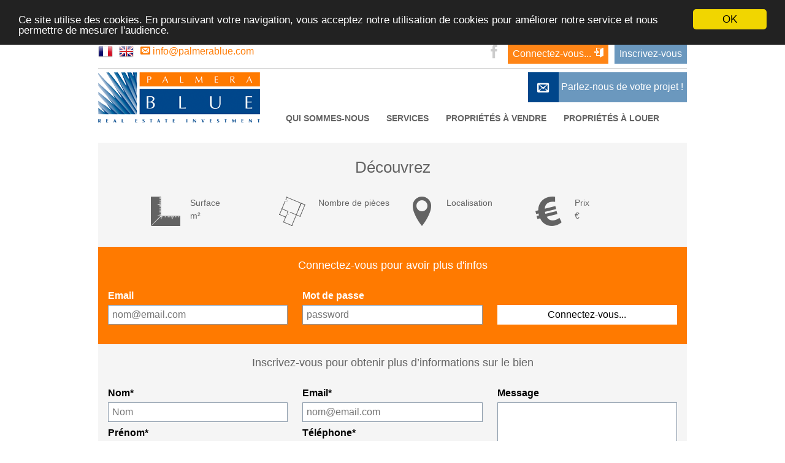

--- FILE ---
content_type: text/html; charset=UTF-8
request_url: https://www.palmerablue.com/fr/acheter/appartement-green
body_size: 18733
content:
<!DOCTYPE html>

<!--[if lt IE 7]> <html class="no-js lt-ie9 lt-ie8 lt-ie7" lang="fr"> <![endif]-->
<!--[if IE 7]>    <html class="no-js lt-ie9 lt-ie8" lang="fr"> <![endif]-->
<!--[if IE 8]>    <html class="no-js lt-ie9" lang="fr"> <![endif]-->
    <!--[if gt IE 8]><!--> <html class="no-js" lang="fr"> <!--<![endif]-->
<head>
    <meta charset="utf-8">
    <meta http-equiv="X-UA-Compatible" content="IE=edge,chrome=1">
    <title>Acheter | Palmera Blue Real Estate Investment in Spain</title>
    <meta name="description" content="Palmera Blue: investissement immobilier en Espagne, vente et location d'appartements et villas sur la Costa Blanca.">
    <meta name="keywords" content="Immobilier espagne,acheter maison espagne,agence immobiliere espagne,investir immobilier espagne,investissement immobilier,espagne immobilier,:immobilier Costa Blanca, Costa Calida, immobilier Murcia,immobilier Espagne,investissement immobilier espagne, achat propriété espagne,maison Costa Blanca, appartement Costa Blanca,acheter appartement espagne,investir en espagne,recherche bien espagne,agence immobiliere suisse espagne,agence immobiliere france espagne">

    <!-- http://t.co/dKP3o1e -->
    <meta name="HandheldFriendly" content="True">
    <meta name="MobileOptimized" content="320">

    <meta name="viewport" content="width=device-width">

    
    <link rel="stylesheet" href="/css/style.min.css?v2018.1">

    <!--[if lte IE 9]>
    <link rel="stylesheet" href="/css/ie.css">
    <![endif]-->

    <script>lang="fr";</script>
    <script src="/js/vendor/custom.modernizr.js"></script>



            <script type="text/javascript">
          window.cookieconsent_options = {"message":"Ce site utilise des cookies. En poursuivant votre navigation, vous acceptez notre utilisation de cookies pour améliorer notre service et nous permettre de mesurer l'audience.","dismiss":"OK","learnMore":"More info","link":null,"theme":"dark-top"};
      </script>
            <script type="text/javascript" src="//cdnjs.cloudflare.com/ajax/libs/cookieconsent2/1.0.9/cookieconsent.min.js"></script>

<!-- Global site tag (gtag.js) - Google Ads: 363049789 -->
<script async src="https://www.googletagmanager.com/gtag/js?id=AW-363049789"></script>
<script>
  window.dataLayer = window.dataLayer || [];
  function gtag(){dataLayer.push(arguments);}
  gtag('js', new Date());

  gtag('config', 'AW-363049789');
</script>


</head>
<body class="item fr">
<!--[if lt IE 8]>
    <p class="browsehappy">You are using an <strong>outdated</strong> browser. Please <a href="http://browsehappy.com/">upgrade your browser</a> to improve your experience.</p>
<![endif]-->
<div id="wrap" class="wrap">
    <header class="container cf">
      <div class="header-top border-bot cf">
        <div class="float--left header-contact">
         <a href="/fr/acheter/appartement-green" class="btn-fr" title="Français"><img src="/img/fr.png" alt="Version Français" /></a>
         <a href="/en/acheter/appartement-green" class="btn-en" title="English"><img src="/img/en.png" alt="English Version" /></a>

         <!--<span><i class="icon-phone"></i>+33(0)4 26 78 41 89</span>-->
         <a href="mailto:info@palmerablue.com" title="Email" class="gtm-mailto"><i class="icon-envelope"></i> info@palmerablue.com</a>
        </div>
        <div class="float--right">
          <a href="https://www.facebook.com/palmerablue" class="icon-facebook btn-fb blank" title="Facebook"></a>
          
          <a href="/fr/connexion" class="btn btn--small" title="Connexion">Connectez-vous... <i class="icon-enter"></i></a>
                    <a href="/fr/inscription" class="btn btn--small btn--secondary" title="Inscrivez-vous">Inscrivez-vous</a>
        </div>
      </div>
      <div class="cf">
        <div class="float--left head-logo">
            <a class="site-logo" href="/fr" title=" | Palmera Blue Real Estate Investment in Spain">
            <img src="/img/palmerablue-logo.png" alt=" | Palmera Blue Real Estate Investment in Spain" class="responsive" />
            </a>
        </div>
        <div class="float--right head-rdv">
            
<a class="btn-rdv" href="/fr/rdv" title="Prendre R.D.V.">
  <i class="icon-envelope"></i>    Parlez-nous de votre projet !
  </a>        </div>
        <nav class="nav-holder float--left">
        <ul class="main-nav">
        <li><a href="/fr/qui-sommes-nous" title="Qui Sommes-nous">Qui Sommes-nous</a></li><li><a href="/fr/services" title="Services">Services</a></li><li><a href="/fr/acheter" title="Propriétés à vendre">Propriétés à vendre</a></li><li><a href="https://www.palmerablueholidays.com/fr/" title="Propriétés à louer" class="blank">Propriétés à louer</a></li>         <li class="no-desk"><a href="/fr/connexion" title="Connectez-vous...">Connectez-vous...</a></li>
          <li class="no-desk"><a href="/fr/inscription"  title="Inscrivez-vous">Inscrivez-vous</a></li>
        </ul>
        </nav>
    </div>

    </header>

    <div role="main" id="main" class="main"><section class="featured container">
<img src="/" alt="" class="full" />  <!--<div class="featured__actions">
        <h1>Découvrez </h1>
      </div>
  -->
</section>




  <section class="container bgray inner">
    <h2 class=" text--center">Découvrez </h2>
<div class="grid grid--center item--infos">
 <div class="grid__item one-half lap-and-up-one-quarter">
  <dl class="split">
   <dt class="split__title"><i class="icon-surface kilo"></i></dt>
   <dd>Surface<br /> m&sup2;</dd>
  </dl>
 </div><!--
--><div class="grid__item one-half lap-and-up-one-quarter">
  <dl class="split">
   <dt class="split__title"><i class="icon-floorplan kilo"></i></dt>
   <dd>Nombre de pièces<br /><span class="alpha"></span></dd>
  </dl>
 </div><!--
--><div class="grid__item one-half lap-and-up-one-quarter">
  <dl class="split">
   <dt class="split__title"><i class="icon-location kilo"></i></dt>
   <dd>Localisation<br /></dd>
  </dl>
 </div><!--
--><div class="grid__item one-half lap-and-up-one-quarter">
  <dl class="split">
   <dt class="split__title"><i class="icon-euro kilo"></i></dt>
   <dd>Prix<br /> &euro;</dd>
  </dl>
 </div>
</div>


  </section>

<div class="bar__connexion container">
<h4 class="text--center">Connectez-vous pour avoir plus d'infos</h4>
<form action="" method="post" class="container" id="form-connexion">
<input type="hidden" name="callback" value="/fr/acheter/appartement-green" class="text-input" />
<div class="grid">
  <div class="grid__item one-whole lap-and-up-one-third">
    <label>Email</label>
    <input type="text" value="" name="email" placeholder="nom@email.com" required />
   </div><!--
--><div class="grid__item one-whole lap-and-up-one-third">
    <label>Mot de passe</label>
    <input type="password" value="" name="password" class="text-input" placeholder="password" required />
  </div><!--
--><div class="grid__item one-whole lap-and-up-one-third">
    <button type="submit" class="btn btn--small btn--full outer-vertical btn--tertiary" name="connexion" value="Connectez-vous...">Connectez-vous...</button>
  </div>
</div>
</form></div><div class="bar__inscription container" id="block-inscription">
<h4 class="text--center">Inscrivez-vous pour obtenir plus d’informations sur le bien</h4>

<form action="#block-inscription" method="post" class="container" id="form-inscription">
  <input type="hidden" name="callback" value="/fr/acheter/appartement-green" class="text-input" />
  <div class="grid">
    <div class="grid__item one-whole lap-and-up-one-third">
      <label>Nom*</label>
      <input type="text" value="" name="name" placeholder="Nom" required />
      <label>Prénom*</label>
      <input type="text" value="" name="firstname" placeholder="Prénom" required />
     </div><!--
  --><div class="grid__item one-whole lap-and-up-one-third">
      <label>Email*</label>
      <input type="text" value="" name="email" placeholder="nom@email.com" required />
      <label>Téléphone*</label>
      <input type="text" value="" name="telephone" placeholder="33123456789" required />
    </div><!--
  --><div class="grid__item one-whole lap-and-up-one-third">
      <label>Message</label>
      <textarea name="message"></textarea>
      <br>
       <div class="g-recaptcha" data-sitekey="6Lewv-cUAAAAAArJuBaUTverDeeUUTC_epaLEWrW" ></div>
            <script type="text/javascript"
                    src="https://www.google.com/recaptcha/api.js?hl=fr">
            </script>
    </div>
  </div>
<p class="smallprint">* champ obligatoire</p>
    <div class="text--center inner">
  <button type="submit" class="btn btn--secondary" name="submit" value="Inscrivez-vous">Inscrivez-vous</button>
  </div>
</form>
</div>
<section class="container text--center inner">
   <h4 class="border-bot pb-arrow--bottom-center">Découvrez les autres propriétés</h4>
  
  <div id="owl-slider" class="owl-carousel owl-slider">
  
     <div class="owl__item">
      <a href="/fr/acheter/appartements-pilar-garden" title="Appartements Pilar Garden" class="owl__link">
        <span class="tsr__img">
        <img alt="Appartements Pilar Garden" class="full lazyOwl" data-src="/" />
        <span class="tsr__txt">Résidence neuve avec piscine commune située à quelques pas du centre ville</span>
        </span>
        <strong class="tsr__title">Appartements Pilar Garden</strong>
        <em>  m&sup2;<br /> &euro;</em>
     </a>
     </div>
     <div class="owl__item">
      <a href="/fr/acheter/appartements-aurore" title="Appartements Aurore" class="owl__link">
        <span class="tsr__img">
        <img alt="Appartements Aurore" class="full lazyOwl" data-src="/data/img/img6331e6df33214p.jpg" />
        <span class="tsr__txt">Résidence moderne située dans un club de golf</span>
        </span>
        <strong class="tsr__title">Appartements Aurore</strong>
        <em>2 chambres 69,60 m&sup2;<br />169 500 &euro;</em>
     </a>
     </div>
     <div class="owl__item">
      <a href="/fr/acheter/appartements-tamara" title="APPARTEMENTS TAMARA" class="owl__link">
        <span class="tsr__img">
        <img alt="APPARTEMENTS TAMARA" class="full lazyOwl" data-src="/data/img/img67c4602e3fd1fp.jpeg" />
        <span class="tsr__txt">Appartement au 5ème étage dans une nouvelle résidence avec piscine</span>
        </span>
        <strong class="tsr__title">APPARTEMENTS TAMARA</strong>
        <em>2 chambres 65,43 m&sup2;<br />193 900 &euro;</em>
     </a>
     </div>
     <div class="owl__item">
      <a href="/fr/acheter/appartements-san-miguel" title="APPARTEMENTS SAN MIGUEL" class="owl__link">
        <span class="tsr__img">
        <img alt="APPARTEMENTS SAN MIGUEL" class="full lazyOwl" data-src="/data/img/img684ff57e77bf9p.jpeg" />
        <span class="tsr__txt">Nouvelle résidence avec piscines communes proche centre ville</span>
        </span>
        <strong class="tsr__title">APPARTEMENTS SAN MIGUEL</strong>
        <em>2 chambres 66 m&sup2;<br />199 900 &euro;</em>
     </a>
     </div>
     <div class="owl__item">
      <a href="/fr/acheter/appartement-lisbonne-ii" title="APPARTEMENT LISBONNE II" class="owl__link">
        <span class="tsr__img">
        <img alt="APPARTEMENT LISBONNE II" class="full lazyOwl" data-src="/data/img/img66e48b1ed20acp.jpeg" />
        <span class="tsr__txt">Résidence neuve et moderne à 350m de la mer</span>
        </span>
        <strong class="tsr__title">APPARTEMENT LISBONNE II</strong>
        <em>2 chambres 63 m&sup2;<br />199 950 &euro;</em>
     </a>
     </div>
     <div class="owl__item">
      <a href="/fr/acheter/appartement-alba" title="APPARTEMENT ALBA" class="owl__link">
        <span class="tsr__img">
        <img alt="APPARTEMENT ALBA" class="full lazyOwl" data-src="/data/img/img66e1d1bd9685fp.jpeg" />
        <span class="tsr__txt">APPARTEMENT DE PLEIN PIED DANS RÉSIDENCE AVEC PISCINE COMMUNE</span>
        </span>
        <strong class="tsr__title">APPARTEMENT ALBA</strong>
        <em>3 chambres 72,9 m&sup2;<br />207 000 &euro;</em>
     </a>
     </div>
     <div class="owl__item">
      <a href="/fr/acheter/attique-soco" title="ATTIQUE SOCO" class="owl__link">
        <span class="tsr__img">
        <img alt="ATTIQUE SOCO" class="full lazyOwl" data-src="/data/img/img63580acf0d091p.jpg" />
        <span class="tsr__txt">Appartement au dernier étage avec 110m2 de terrasses et piscine commune</span>
        </span>
        <strong class="tsr__title">ATTIQUE SOCO</strong>
        <em>2 chambres 64,94 m&sup2;<br />184 900 &euro;</em>
     </a>
     </div>
     <div class="owl__item">
      <a href="/fr/acheter/appartements-padela" title="Appartements Padela" class="owl__link">
        <span class="tsr__img">
        <img alt="Appartements Padela" class="full lazyOwl" data-src="/data/img/img636c14b8c6b3ap.jpg" />
        <span class="tsr__txt">Appartement en rez de jardin avec piscine commune Ã  600m de la ville et 4kms de la mer</span>
        </span>
        <strong class="tsr__title">Appartements Padela</strong>
        <em>2 chambres 82,17 m&sup2;<br />198 000 &euro;</em>
     </a>
     </div>
     <div class="owl__item">
      <a href="/fr/acheter/appartement-la-llana" title="Appartement La Llana" class="owl__link">
        <span class="tsr__img">
        <img alt="Appartement La Llana" class="full lazyOwl" data-src="/data/img/img6509d4467fc1ep.jpeg" />
        <span class="tsr__txt">Rez de jardin avec piscine commune proche mer</span>
        </span>
        <strong class="tsr__title">Appartement La Llana</strong>
        <em>2 chambres 54,21 m&sup2;<br />209 000 &euro;</em>
     </a>
     </div>
     <div class="owl__item">
      <a href="/fr/acheter/appartements-thai" title="Appartements Thai" class="owl__link">
        <span class="tsr__img">
        <img alt="Appartements Thai" class="full lazyOwl" data-src="/data/img/img6346aa6fde7b5p.jpg" />
        <span class="tsr__txt">Dans rÃ©sidence neuve et moderne avec piscines proche mer, appartement en rdj</span>
        </span>
        <strong class="tsr__title">Appartements Thai</strong>
        <em>2 chambres 62,66 m&sup2;<br />211 900 &euro;</em>
     </a>
     </div>
     <div class="owl__item">
      <a href="/fr/acheter/appartement-san-pilar" title="APPARTEMENT SAN PILAR" class="owl__link">
        <span class="tsr__img">
        <img alt="APPARTEMENT SAN PILAR" class="full lazyOwl" data-src="/data/img/img66f6fc274a7edp.jpeg" />
        <span class="tsr__txt">Résidence neuve avec piscine communes à quelques pas du centre ville</span>
        </span>
        <strong class="tsr__title">APPARTEMENT SAN PILAR</strong>
        <em>2 chambres 69,95 m&sup2;<br />215 000 &euro;</em>
     </a>
     </div>
     <div class="owl__item">
      <a href="/fr/acheter/appartements-espiritu" title="APPARTEMENTS ESPIRITU" class="owl__link">
        <span class="tsr__img">
        <img alt="APPARTEMENTS ESPIRITU" class="full lazyOwl" data-src="/data/img/img66ffd95250e2cp.jpeg" />
        <span class="tsr__txt">Résidence avec piscine proche d'un golf</span>
        </span>
        <strong class="tsr__title">APPARTEMENTS ESPIRITU</strong>
        <em>2 chambres 73,87 m&sup2;<br />215 000 &euro;</em>
     </a>
     </div>
     <div class="owl__item">
      <a href="/fr/acheter/villa-mitoyenne-zenia" title="VILLA MITOYENNE ZENIA" class="owl__link">
        <span class="tsr__img">
        <img alt="VILLA MITOYENNE ZENIA" class="full lazyOwl" data-src="/data/img/img635960e698c91p.jpg" />
        <span class="tsr__txt">Maison mitoyenne avec piscine proche de tous les services et à 4,5km de la mer</span>
        </span>
        <strong class="tsr__title">VILLA MITOYENNE ZENIA</strong>
        <em>2 chambres 98,50 m&sup2;<br />230 000 &euro;</em>
     </a>
     </div>
     <div class="owl__item">
      <a href="/fr/acheter/appartement-llavemar" title="APPARTEMENT LLAVEMAR" class="owl__link">
        <span class="tsr__img">
        <img alt="APPARTEMENT LLAVEMAR" class="full lazyOwl" data-src="/data/img/img63584a360f8b9p.jpg" />
        <span class="tsr__txt">Appartement en rez de jardin avec piscine commune proche ville</span>
        </span>
        <strong class="tsr__title">APPARTEMENT LLAVEMAR</strong>
        <em>3 chambres 91,66 m&sup2;<br />234 900 &euro;</em>
     </a>
     </div>
     <div class="owl__item">
      <a href="/fr/acheter/appartement-siete" title="APPARTEMENT SIETE" class="owl__link">
        <span class="tsr__img">
        <img alt="APPARTEMENT SIETE" class="full lazyOwl" data-src="/data/img/img66e183eb6c9c1p.jpeg" />
        <span class="tsr__txt">Petite nouvelle résidence avec piscine proche du centre ville</span>
        </span>
        <strong class="tsr__title">APPARTEMENT SIETE</strong>
        <em>3 chambres 68,15 m&sup2;<br />235 900 &euro;</em>
     </a>
     </div>
     <div class="owl__item">
      <a href="/fr/acheter/villa-aviles" title="Villa Aviles" class="owl__link">
        <span class="tsr__img">
        <img alt="Villa Aviles" class="full lazyOwl" data-src="/data/img/img66e484ed2dd80p.jpeg" />
        <span class="tsr__txt">Villa mitoyenne proche des services</span>
        </span>
        <strong class="tsr__title">Villa Aviles</strong>
        <em>3 chambres 85,9 m&sup2;<br />239 000 &euro;</em>
     </a>
     </div>
     <div class="owl__item">
      <a href="/fr/acheter/appartement-libertad" title="APPARTEMENT LIBERTAD" class="owl__link">
        <span class="tsr__img">
        <img alt="APPARTEMENT LIBERTAD" class="full lazyOwl" data-src="/data/img/img635a7777dfc8ap.jpg" />
        <span class="tsr__txt">Nouvelle résidence proche de tous les services et mer</span>
        </span>
        <strong class="tsr__title">APPARTEMENT LIBERTAD</strong>
        <em>2 chambres 74,83 m&sup2;<br />239 900 &euro;</em>
     </a>
     </div>
     <div class="owl__item">
      <a href="/fr/acheter/appartement-alegre-21" title="APPARTEMENT ALEGRE 21" class="owl__link">
        <span class="tsr__img">
        <img alt="APPARTEMENT ALEGRE 21" class="full lazyOwl" data-src="/data/img/img66ec43aac9a19p.jpeg" />
        <span class="tsr__txt">Residence moderne avec piscine et spa située au centre ville</span>
        </span>
        <strong class="tsr__title">APPARTEMENT ALEGRE 21</strong>
        <em>2 chambres 69,85 m&sup2;<br />239 000 &euro;</em>
     </a>
     </div>
     <div class="owl__item">
      <a href="/fr/acheter/appartements-alegre-19" title="Appartements Alegre 19" class="owl__link">
        <span class="tsr__img">
        <img alt="Appartements Alegre 19" class="full lazyOwl" data-src="/data/img/img6332cc3722368p.jpg" />
        <span class="tsr__txt">RÃ©sidence situÃ©e au coeur de Torrevieja</span>
        </span>
        <strong class="tsr__title">Appartements Alegre 19</strong>
        <em>2 chambres 62,9 m&sup2;<br />249 000 &euro;</em>
     </a>
     </div>
     <div class="owl__item">
      <a href="/fr/acheter/appartment-marina" title="APPARTMENT MARINA" class="owl__link">
        <span class="tsr__img">
        <img alt="APPARTMENT MARINA" class="full lazyOwl" data-src="/data/img/img66eb00910a05cp.jpg" />
        <span class="tsr__txt">Résidence moderne avec piscine proche centre ville</span>
        </span>
        <strong class="tsr__title">APPARTMENT MARINA</strong>
        <em>2 chambres 74,04 m&sup2;<br />239 900 &euro;</em>
     </a>
     </div>
     <div class="owl__item">
      <a href="/fr/acheter/appartement-toka" title="APPARTEMENT TOKA" class="owl__link">
        <span class="tsr__img">
        <img alt="APPARTEMENT TOKA" class="full lazyOwl" data-src="/data/img/img66fa62a0ae155p.jpeg" />
        <span class="tsr__txt">Résidence moderne et neuve à deux pas de la mer</span>
        </span>
        <strong class="tsr__title">APPARTEMENT TOKA</strong>
        <em>2 chambres 76,65 m&sup2;<br />244 950 &euro;</em>
     </a>
     </div>
     <div class="owl__item">
      <a href="/fr/acheter/appartement-attique-thai" title="Appartement attique Thai" class="owl__link">
        <span class="tsr__img">
        <img alt="Appartement attique Thai" class="full lazyOwl" data-src="/data/img/img67c337d920ac9p.jpg" />
        <span class="tsr__txt">Dans réeidence moderne et zen proche de tous les services, dernier attique avec piscine commune</span>
        </span>
        <strong class="tsr__title">Appartement attique Thai</strong>
        <em>2 chambres 77,59 m&sup2;<br />249 900 &euro;</em>
     </a>
     </div>
     <div class="owl__item">
      <a href="/fr/acheter/appartement-marvin-iii" title="APPARTEMENT MARVIN III" class="owl__link">
        <span class="tsr__img">
        <img alt="APPARTEMENT MARVIN III" class="full lazyOwl" data-src="/data/img/img67c3023cc9042p.jpeg" />
        <span class="tsr__txt">Appartement attique à côté du centre ville</span>
        </span>
        <strong class="tsr__title">APPARTEMENT MARVIN III</strong>
        <em>2 chambres 61 m&sup2;<br />249 900 &euro;</em>
     </a>
     </div>
     <div class="owl__item">
      <a href="/fr/acheter/appartement-llavemar-" title="Appartement Llavemar " class="owl__link">
        <span class="tsr__img">
        <img alt="Appartement Llavemar " class="full lazyOwl" data-src="/data/img/img636c0082f0d0ep.jpg" />
        <span class="tsr__txt">Appartement en rez de jardin avec piscine commune située à 600m de la ville et 4km de la mer</span>
        </span>
        <strong class="tsr__title">Appartement Llavemar </strong>
        <em>2 chambres 72,31 m&sup2;<br />250 900 &euro;</em>
     </a>
     </div>
     <div class="owl__item">
      <a href="/fr/acheter/villa-avile-ii" title="VILLA  AVILE II" class="owl__link">
        <span class="tsr__img">
        <img alt="VILLA  AVILE II" class="full lazyOwl" data-src="/data/img/img6332cfcac865bp.jpg" />
        <span class="tsr__txt">Nouvelles villas mitoyenne avec piscine Ã  12kms de la mer</span>
        </span>
        <strong class="tsr__title">VILLA  AVILE II</strong>
        <em>3 chambres 88,65 m&sup2;<br />250 000 &euro;</em>
     </a>
     </div>
     <div class="owl__item">
      <a href="/fr/acheter/appartements-sol" title="APPARTEMENTS SOL" class="owl__link">
        <span class="tsr__img">
        <img alt="APPARTEMENTS SOL" class="full lazyOwl" data-src="/data/img/img67052b586e0ecp.jpeg" />
        <span class="tsr__txt">Résidence moderne avec piscines</span>
        </span>
        <strong class="tsr__title">APPARTEMENTS SOL</strong>
        <em>2 chambres 65,73 m&sup2;<br />252 000 &euro;</em>
     </a>
     </div>
     <div class="owl__item">
      <a href="/fr/acheter/villa-sunrise" title="VILLA SUNRISE" class="owl__link">
        <span class="tsr__img">
        <img alt="VILLA SUNRISE" class="full lazyOwl" data-src="/data/img/img66e2fb1453109p.jpeg" />
        <span class="tsr__txt">Villa mitoyenne d'angle avec piscine privative proche d'un golf</span>
        </span>
        <strong class="tsr__title">VILLA SUNRISE</strong>
        <em>2 chambres 71 m&sup2;<br />254 900 &euro;</em>
     </a>
     </div>
     <div class="owl__item">
      <a href="/fr/acheter/villa-duplex-balia" title="Villa duplex Balia" class="owl__link">
        <span class="tsr__img">
        <img alt="Villa duplex Balia" class="full lazyOwl" data-src="/data/img/img65686a21a759ap.jpeg" />
        <span class="tsr__txt"></span>
        </span>
        <strong class="tsr__title">Villa duplex Balia</strong>
        <em>3 chambres 95,42 m&sup2;<br />254 900 &euro;</em>
     </a>
     </div>
     <div class="owl__item">
      <a href="/fr/acheter/appartement-nao" title="Appartement Nao" class="owl__link">
        <span class="tsr__img">
        <img alt="Appartement Nao" class="full lazyOwl" data-src="/data/img/img63f3d27259e89p.jpg" />
        <span class="tsr__txt">Dans résidence neuve et moderne, appartement avec piscine commune proche des services et à 5km de la mer</span>
        </span>
        <strong class="tsr__title">Appartement Nao</strong>
        <em>2 chambres 70,03 m&sup2;<br />257 900 &euro;</em>
     </a>
     </div>
     <div class="owl__item">
      <a href="/fr/acheter/appartement-llana-tower" title="Appartement Llana Tower" class="owl__link">
        <span class="tsr__img">
        <img alt="Appartement Llana Tower" class="full lazyOwl" data-src="/data/img/img674f30272562fp.jpeg" />
        <span class="tsr__txt">Résidence moderne avec piscine à débordement et fitness située au centre de la ville</span>
        </span>
        <strong class="tsr__title">Appartement Llana Tower</strong>
        <em>3 chambres 80 m&sup2;<br />259 000 &euro;</em>
     </a>
     </div>
     <div class="owl__item">
      <a href="/fr/acheter/appartement-lamara" title="APPARTEMENT Lamara" class="owl__link">
        <span class="tsr__img">
        <img alt="APPARTEMENT Lamara" class="full lazyOwl" data-src="/data/img/img6331ee705bef4p.jpg" />
        <span class="tsr__txt">Appartement au 1er étage dans résidence neuve avec piscine</span>
        </span>
        <strong class="tsr__title">APPARTEMENT Lamara</strong>
        <em>2 chambres 80,95 m&sup2;<br />259 900 &euro;</em>
     </a>
     </div>
     <div class="owl__item">
      <a href="/fr/acheter/appartements-torresol" title="APPARTEMENTS TORRESOL" class="owl__link">
        <span class="tsr__img">
        <img alt="APPARTEMENTS TORRESOL" class="full lazyOwl" data-src="/data/img/img633c91dfb5ebap.jpg" />
        <span class="tsr__txt">Résidence moderne avec piscine proche mer</span>
        </span>
        <strong class="tsr__title">APPARTEMENTS TORRESOL</strong>
        <em>2 chambres 74,32 m&sup2;<br />259 900 &euro;</em>
     </a>
     </div>
     <div class="owl__item">
      <a href="/fr/acheter/appartements-sundreams" title="APPARTEMENTS SUNDREAMS" class="owl__link">
        <span class="tsr__img">
        <img alt="APPARTEMENTS SUNDREAMS" class="full lazyOwl" data-src="/data/img/img66f2ebf73b09cp.jpeg" />
        <span class="tsr__txt">Petite résidence moderne avec piscine proche des commerces
</span>
        </span>
        <strong class="tsr__title">APPARTEMENTS SUNDREAMS</strong>
        <em>2 chambres 64,59 m&sup2;<br />262 900 &euro;</em>
     </a>
     </div>
     <div class="owl__item">
      <a href="/fr/acheter/appartement-higuericas" title="Appartement Higuericas" class="owl__link">
        <span class="tsr__img">
        <img alt="Appartement Higuericas" class="full lazyOwl" data-src="/data/img/img66eb0dbb43a74p.jpeg" />
        <span class="tsr__txt">Résidence neuve avec piscines communes située à 200m de la mer</span>
        </span>
        <strong class="tsr__title">Appartement Higuericas</strong>
        <em>2 chambres 63,73 m&sup2;<br />265 000 &euro;</em>
     </a>
     </div>
     <div class="owl__item">
      <a href="/fr/acheter/appartements-santa" title="APPARTEMENTS SANTA" class="owl__link">
        <span class="tsr__img">
        <img alt="APPARTEMENTS SANTA" class="full lazyOwl" data-src="/data/img/img66feefc873787p.jpeg" />
        <span class="tsr__txt">Petite résidence avec piscine dans une complexe de golf de luxe</span>
        </span>
        <strong class="tsr__title">APPARTEMENTS SANTA</strong>
        <em>2 chambres 72,10 m&sup2;<br />265 000 &euro;</em>
     </a>
     </div>
     <div class="owl__item">
      <a href="/fr/acheter/villa-alba" title="VILLA ALBA" class="owl__link">
        <span class="tsr__img">
        <img alt="VILLA ALBA" class="full lazyOwl" data-src="/data/img/img66e1c9de72026p.jpeg" />
        <span class="tsr__txt">VILLA DE PLEIN PIED AVEC PISCINE</span>
        </span>
        <strong class="tsr__title">VILLA ALBA</strong>
        <em>2 chambres 75,54 m&sup2;<br />267 500 &euro;</em>
     </a>
     </div>
     <div class="owl__item">
      <a href="/fr/acheter/appartement-algarve" title="APPARTEMENT ALGARVE" class="owl__link">
        <span class="tsr__img">
        <img alt="APPARTEMENT ALGARVE" class="full lazyOwl" data-src="/data/img/img66e408719a40bp.jpeg" />
        <span class="tsr__txt">Appartement en rez de jardin avec piscine commune au bord de la mer</span>
        </span>
        <strong class="tsr__title">APPARTEMENT ALGARVE</strong>
        <em>2 chambres 65 m&sup2;<br />269 950 &euro;</em>
     </a>
     </div>
     <div class="owl__item">
      <a href="/fr/acheter/villa-recuerdo-ii" title="VILLA RECUERDO II" class="owl__link">
        <span class="tsr__img">
        <img alt="VILLA RECUERDO II" class="full lazyOwl" data-src="/data/img/img6332d9b38d742p.jpg" />
        <span class="tsr__txt">Nouvelle villa mitoyenne avec piscine proche mer</span>
        </span>
        <strong class="tsr__title">VILLA RECUERDO II</strong>
        <em>2 chambres 75 m&sup2;<br />269 600 &euro;</em>
     </a>
     </div>
     <div class="owl__item">
      <a href="/fr/acheter/appartements-sao" title="APPARTEMENTS SAO" class="owl__link">
        <span class="tsr__img">
        <img alt="APPARTEMENTS SAO" class="full lazyOwl" data-src="/data/img/img67c34d8401b25p.jpeg" />
        <span class="tsr__txt">Nouvelle résidence style andaluz avec piscines communes proche des services</span>
        </span>
        <strong class="tsr__title">APPARTEMENTS SAO</strong>
        <em>2 chambres 75,63 m&sup2;<br />269 900 &euro;</em>
     </a>
     </div>
     <div class="owl__item">
      <a href="/fr/acheter/appartement-terrazas" title="APPARTEMENT TERRAZAS" class="owl__link">
        <span class="tsr__img">
        <img alt="APPARTEMENT TERRAZAS" class="full lazyOwl" data-src="/data/img/img66e8985f30284p.jpeg" />
        <span class="tsr__txt">Résidence moderne avec piscines communes proche des services</span>
        </span>
        <strong class="tsr__title">APPARTEMENT TERRAZAS</strong>
        <em>2 chambres 62,90 m&sup2;<br />275 000 &euro;</em>
     </a>
     </div>
     <div class="owl__item">
      <a href="/fr/acheter/appartement-rosetta" title="APPARTEMENT ROSETTA" class="owl__link">
        <span class="tsr__img">
        <img alt="APPARTEMENT ROSETTA" class="full lazyOwl" data-src="/data/img/img66e840804f2f4p.jpeg" />
        <span class="tsr__txt">Bel appatement dans nouvelle résidence située au centre ville</span>
        </span>
        <strong class="tsr__title">APPARTEMENT ROSETTA</strong>
        <em>3 chambres 101 m&sup2;<br />289 000 &euro;</em>
     </a>
     </div>
     <div class="owl__item">
      <a href="/fr/acheter/attique-olivos-iii" title="Attique Olivos III" class="owl__link">
        <span class="tsr__img">
        <img alt="Attique Olivos III" class="full lazyOwl" data-src="/data/img/img6333269341056p.jpg" />
        <span class="tsr__txt">RÃ©sidence proche de tous les services et 10mn de la plage</span>
        </span>
        <strong class="tsr__title">Attique Olivos III</strong>
        <em>2 chambres 82 m&sup2;<br />270 000 &euro;</em>
     </a>
     </div>
     <div class="owl__item">
      <a href="/fr/acheter/duplex-ivory" title="Duplex Ivory" class="owl__link">
        <span class="tsr__img">
        <img alt="Duplex Ivory" class="full lazyOwl" data-src="/data/img/img57ed230e93faep.jpg" />
        <span class="tsr__txt">SituÃ© Ã  10mn des plages de Torrevieja et Campomar</span>
        </span>
        <strong class="tsr__title">Duplex Ivory</strong>
        <em>3 chambres 122,18 m&sup2;<br />279 000 &euro;</em>
     </a>
     </div>
     <div class="owl__item">
      <a href="/fr/acheter/villa-celesta" title="VILLA CELESTA" class="owl__link">
        <span class="tsr__img">
        <img alt="VILLA CELESTA" class="full lazyOwl" data-src="/data/img/img634ed9fac1f77p.jpg" />
        <span class="tsr__txt">Villa moderne de plein pied avec piscine située dans les terres de Murcia</span>
        </span>
        <strong class="tsr__title">VILLA CELESTA</strong>
        <em>3 chambres 102,25 m&sup2;<br />289 000 &euro;</em>
     </a>
     </div>
     <div class="owl__item">
      <a href="/fr/acheter/appartement-terrazas-ii" title="APPARTEMENT TERRAZAS II" class="owl__link">
        <span class="tsr__img">
        <img alt="APPARTEMENT TERRAZAS II" class="full lazyOwl" data-src="/data/img/img66e9bcb5624b0p.jpeg" />
        <span class="tsr__txt">Nouvelle résidence moderne en plein centre ville</span>
        </span>
        <strong class="tsr__title">APPARTEMENT TERRAZAS II</strong>
        <em>3 chambres 71 m&sup2;<br />290 000 &euro;</em>
     </a>
     </div>
     <div class="owl__item">
      <a href="/fr/acheter/appartement-donna" title="APPARTEMENT DONNA" class="owl__link">
        <span class="tsr__img">
        <img alt="APPARTEMENT DONNA" class="full lazyOwl" data-src="/data/img/img66fd7294a7da9p.jpeg" />
        <span class="tsr__txt">Nouvelle résidence avec piscines proche de tout commerce</span>
        </span>
        <strong class="tsr__title">APPARTEMENT DONNA</strong>
        <em>2 chambres 72 m&sup2;<br />290 000 &euro;</em>
     </a>
     </div>
     <div class="owl__item">
      <a href="/fr/acheter/appartement-adara" title="APPARTEMENT ADARA" class="owl__link">
        <span class="tsr__img">
        <img alt="APPARTEMENT ADARA" class="full lazyOwl" data-src="/data/img/img66d59e4243b83p.jpeg" />
        <span class="tsr__txt">Spacieux appartement en rez de jardin avec grands extérieurs</span>
        </span>
        <strong class="tsr__title">APPARTEMENT ADARA</strong>
        <em>2 chambres 83,44 m&sup2;<br />297 000 &euro;</em>
     </a>
     </div>
     <div class="owl__item">
      <a href="/fr/acheter/appartement-elisa" title="APPARTEMENT ELISA" class="owl__link">
        <span class="tsr__img">
        <img alt="APPARTEMENT ELISA" class="full lazyOwl" data-src="/data/img/img66d5a5f7a3237p.jpeg" />
        <span class="tsr__txt">Appartement attique dans nouvelle résidence avec piscine</span>
        </span>
        <strong class="tsr__title">APPARTEMENT ELISA</strong>
        <em>2 chambres 81,25 m&sup2;<br />297 000 &euro;</em>
     </a>
     </div>
     <div class="owl__item">
      <a href="/fr/acheter/villa-ilia" title="VILLA ILIA" class="owl__link">
        <span class="tsr__img">
        <img alt="VILLA ILIA" class="full lazyOwl" data-src="/data/img/img66feb9a9db3bdp.jpeg" />
        <span class="tsr__txt">Villa mitoyenne avec piscine située proche d'un golf et de la mer</span>
        </span>
        <strong class="tsr__title">VILLA ILIA</strong>
        <em>3 chambres 88 m&sup2;<br />297 000 &euro;</em>
     </a>
     </div>
     <div class="owl__item">
      <a href="/fr/acheter/villa-mitoyenne-algada" title="VILLA MITOYENNE ALGADA" class="owl__link">
        <span class="tsr__img">
        <img alt="VILLA MITOYENNE ALGADA" class="full lazyOwl" data-src="/data/img/img66d5ab1502893p.jpeg" />
        <span class="tsr__txt">Nouvelle villa mitoyenne avec piscine commune</span>
        </span>
        <strong class="tsr__title">VILLA MITOYENNE ALGADA</strong>
        <em>3 chambres 116,85 m&sup2;<br />297 000 &euro;</em>
     </a>
     </div>
     <div class="owl__item">
      <a href="/fr/acheter/villa-pilar" title="VILLA PILAR" class="owl__link">
        <span class="tsr__img">
        <img alt="VILLA PILAR" class="full lazyOwl" data-src="/data/img/img619b75147f9b5p.jpg" />
        <span class="tsr__txt">Villa mitoyenne avec piscine privÃ©e proche des services</span>
        </span>
        <strong class="tsr__title">VILLA PILAR</strong>
        <em>3 chambres 102,52 m&sup2;<br />299 900 &euro;</em>
     </a>
     </div>
     <div class="owl__item">
      <a href="/fr/acheter/appartement-serena" title="APPARTEMENT SERENA" class="owl__link">
        <span class="tsr__img">
        <img alt="APPARTEMENT SERENA" class="full lazyOwl" data-src="/data/img/img66d58b3a6e4e6p.jpeg" />
        <span class="tsr__txt">Dans une résidence moderne et neuve avec piscine, rez de jardin avec immense extérieur</span>
        </span>
        <strong class="tsr__title">APPARTEMENT SERENA</strong>
        <em>2 chambres 82,9 m&sup2;<br />305 000 &euro;</em>
     </a>
     </div>
     <div class="owl__item">
      <a href="/fr/acheter/villa-elisa-beach" title="VILLA ELISA BEACH" class="owl__link">
        <span class="tsr__img">
        <img alt="VILLA ELISA BEACH" class="full lazyOwl" data-src="/data/img/img66e3013644ec0p.jpeg" />
        <span class="tsr__txt">Villa moderne avec piscine privée située dans un quartier résidentiel</span>
        </span>
        <strong class="tsr__title">VILLA ELISA BEACH</strong>
        <em>3 chambres 80 m&sup2;<br />319 950 &euro;</em>
     </a>
     </div>
     <div class="owl__item">
      <a href="/fr/acheter/villa-san-iv" title="Villa San IV" class="owl__link">
        <span class="tsr__img">
        <img alt="Villa San IV" class="full lazyOwl" data-src="/data/img/img617c1e1b877bep.jpg" />
        <span class="tsr__txt">Villa proche mer</span>
        </span>
        <strong class="tsr__title">Villa San IV</strong>
        <em>3 chambres 115 m&sup2;<br />320 000 &euro;</em>
     </a>
     </div>
     <div class="owl__item">
      <a href="/fr/acheter/villa-serenity" title="VILLA SERENITY" class="owl__link">
        <span class="tsr__img">
        <img alt="VILLA SERENITY" class="full lazyOwl" data-src="/data/img/img66d3693c99b6fp.jpeg" />
        <span class="tsr__txt">Villa de plein pied avec piscine privée située proche des services</span>
        </span>
        <strong class="tsr__title">VILLA SERENITY</strong>
        <em>3 chambres 83 m&sup2;<br />325 900 &euro;</em>
     </a>
     </div>
     <div class="owl__item">
      <a href="/fr/acheter/appartement-kasy" title="APPARTEMENT KASY" class="owl__link">
        <span class="tsr__img">
        <img alt="APPARTEMENT KASY" class="full lazyOwl" data-src="/data/img/img66e9e71843986p.jpeg" />
        <span class="tsr__txt">Superbe immeuble moderne en bord de mer</span>
        </span>
        <strong class="tsr__title">APPARTEMENT KASY</strong>
        <em>2 chambres 60 m&sup2;<br />329 000 &euro;</em>
     </a>
     </div>
     <div class="owl__item">
      <a href="/fr/acheter/appartements-alcazares" title="APPARTEMENTS ALCAZARES" class="owl__link">
        <span class="tsr__img">
        <img alt="APPARTEMENTS ALCAZARES" class="full lazyOwl" data-src="/data/img/img66ffb4acb49b7p.jpeg" />
        <span class="tsr__txt">Belle résidence moderne avec piscine proche mer</span>
        </span>
        <strong class="tsr__title">APPARTEMENTS ALCAZARES</strong>
        <em>3 chambres 97 m&sup2;<br />324 900 &euro;</em>
     </a>
     </div>
     <div class="owl__item">
      <a href="/fr/acheter/villa-los-olivos" title="VILLA LOS OLIVOS" class="owl__link">
        <span class="tsr__img">
        <img alt="VILLA LOS OLIVOS" class="full lazyOwl" data-src="/data/img/img66e1b4fc99b3ap.jpeg" />
        <span class="tsr__txt">Villa moderne à deux pas de la mer</span>
        </span>
        <strong class="tsr__title">VILLA LOS OLIVOS</strong>
        <em>3 chambres 100 m&sup2;<br />335 000 &euro;</em>
     </a>
     </div>
     <div class="owl__item">
      <a href="/fr/acheter/appartement-alegre-23" title="APPARTEMENT ALEGRE 23" class="owl__link">
        <span class="tsr__img">
        <img alt="APPARTEMENT ALEGRE 23" class="full lazyOwl" data-src="/data/img/img66ec69336aed6p.jpeg" />
        <span class="tsr__txt">Résidence moderne avec piscine et spa centre ville et bord de mer</span>
        </span>
        <strong class="tsr__title">APPARTEMENT ALEGRE 23</strong>
        <em>3 chambres 94,5 m&sup2;<br />335 000 &euro;</em>
     </a>
     </div>
     <div class="owl__item">
      <a href="/fr/acheter/villa-donsento" title="VILLA DONSENTO" class="owl__link">
        <span class="tsr__img">
        <img alt="VILLA DONSENTO" class="full lazyOwl" data-src="/data/img/img66f58a9436c5dp.jpeg" />
        <span class="tsr__txt">Villa moderne avec piscine proche des services</span>
        </span>
        <strong class="tsr__title">VILLA DONSENTO</strong>
        <em>3 chambres 100 m&sup2;<br />344 900 &euro;</em>
     </a>
     </div>
     <div class="owl__item">
      <a href="/fr/acheter/villa-vada" title="VILLA VADA" class="owl__link">
        <span class="tsr__img">
        <img alt="VILLA VADA" class="full lazyOwl" data-src="/data/img/img66e0595f65be9p.jpeg" />
        <span class="tsr__txt">Villa mitoyenne avec piscine privée proche centre ville</span>
        </span>
        <strong class="tsr__title">VILLA VADA</strong>
        <em>3 chambres 107 m&sup2;<br />345 000 &euro;</em>
     </a>
     </div>
     <div class="owl__item">
      <a href="/fr/acheter/appartement-wow-san" title="Appartement WOW SAN" class="owl__link">
        <span class="tsr__img">
        <img alt="Appartement WOW SAN" class="full lazyOwl" data-src="/data/img/img635ac50c1ffb2p.jpg" />
        <span class="tsr__txt">Appartement en rez de jardin moderne avec piscine commune proche mer</span>
        </span>
        <strong class="tsr__title">Appartement WOW SAN</strong>
        <em>3 chambres 86 m&sup2;<br />350 000 &euro;</em>
     </a>
     </div>
     <div class="owl__item">
      <a href="/fr/acheter/villa-senseo" title="VILLA SENSEO" class="owl__link">
        <span class="tsr__img">
        <img alt="VILLA SENSEO" class="full lazyOwl" data-src="/data/img/img628fb55c9778dp.jpg" />
        <span class="tsr__txt">Villa moderne avec piscine située à environ 1km de la mer</span>
        </span>
        <strong class="tsr__title">VILLA SENSEO</strong>
        <em>3 chambres 127 m&sup2;<br />355 500 &euro;</em>
     </a>
     </div>
     <div class="owl__item">
      <a href="/fr/acheter/villa-nieto" title="VILLA NIETO" class="owl__link">
        <span class="tsr__img">
        <img alt="VILLA NIETO" class="full lazyOwl" data-src="/data/img/img66e1a78491e7ep.jpeg" />
        <span class="tsr__txt">Villa moderne avec piscine au bord de la mer</span>
        </span>
        <strong class="tsr__title">VILLA NIETO</strong>
        <em>3 chambres 100 m&sup2;<br />359 000 &euro;</em>
     </a>
     </div>
     <div class="owl__item">
      <a href="/fr/acheter/villa-lagun" title="Villa Lagun" class="owl__link">
        <span class="tsr__img">
        <img alt="Villa Lagun" class="full lazyOwl" data-src="/data/img/img598db9124227bp.jpg" />
        <span class="tsr__txt">Villa situÃ©e Ã  10mn de la plage de Campomar</span>
        </span>
        <strong class="tsr__title">Villa Lagun</strong>
        <em>3 chambres 101 m&sup2;<br />349 950 &euro;</em>
     </a>
     </div>
     <div class="owl__item">
      <a href="/fr/acheter/villa-san-luxury" title="VILLA SAN LUXURY" class="owl__link">
        <span class="tsr__img">
        <img alt="VILLA SAN LUXURY" class="full lazyOwl" data-src="/data/img/img66f2ff725f28ap.jpeg" />
        <span class="tsr__txt">Villa individuelle avec piscine privée située à 300m de la mer</span>
        </span>
        <strong class="tsr__title">VILLA SAN LUXURY</strong>
        <em>3 chambres 90 m&sup2;<br />370 000 &euro;</em>
     </a>
     </div>
     <div class="owl__item">
      <a href="/fr/acheter/appartements-marquesa" title="APPARTEMENTS MARQUESA" class="owl__link">
        <span class="tsr__img">
        <img alt="APPARTEMENTS MARQUESA" class="full lazyOwl" data-src="/data/img/img67c9cd0e142b3p.jpeg" />
        <span class="tsr__txt">Nouvelle résidence moderne avec piscines et piste de padel tennis située à 300m de la mer</span>
        </span>
        <strong class="tsr__title">APPARTEMENTS MARQUESA</strong>
        <em>2 chambres 47 m&sup2;<br />371 000 &euro;</em>
     </a>
     </div>
     <div class="owl__item">
      <a href="/fr/acheter/villa-paris" title="Villa Paris" class="owl__link">
        <span class="tsr__img">
        <img alt="Villa Paris" class="full lazyOwl" data-src="/data/img/img66e8512cefbdcp.jpeg" />
        <span class="tsr__txt">Villa moderne proche de tous les services</span>
        </span>
        <strong class="tsr__title">Villa Paris</strong>
        <em>3 chambres 107,9 m&sup2;<br />375 000 &euro;</em>
     </a>
     </div>
     <div class="owl__item">
      <a href="/fr/acheter/villa-ellua" title="Villa Ellua" class="owl__link">
        <span class="tsr__img">
        <img alt="Villa Ellua" class="full lazyOwl" data-src="/data/img/img602d3e2114ad5p.jpg" />
        <span class="tsr__txt">Villa moderne située dans un complexe de golf réputé</span>
        </span>
        <strong class="tsr__title">Villa Ellua</strong>
        <em>4+1 chambres 180 m&sup2;<br />380 000 &euro;</em>
     </a>
     </div>
     <div class="owl__item">
      <a href="/fr/acheter/appartements-plaza-porto" title="APPARTEMENTS PLAZA PORTO" class="owl__link">
        <span class="tsr__img">
        <img alt="APPARTEMENTS PLAZA PORTO" class="full lazyOwl" data-src="/data/img/img67c9f858dca6ap.jpeg" />
        <span class="tsr__txt">Nouvelle résidence avec piscine en bord de mer</span>
        </span>
        <strong class="tsr__title">APPARTEMENTS PLAZA PORTO</strong>
        <em>3 chambres 77 m&sup2;<br />380 000 &euro;</em>
     </a>
     </div>
     <div class="owl__item">
      <a href="/fr/acheter/villa-tindri-golf" title="VILLA TINDRI GOLF" class="owl__link">
        <span class="tsr__img">
        <img alt="VILLA TINDRI GOLF" class="full lazyOwl" data-src="/data/img/img6009abeae0c8ap.jpg" />
        <span class="tsr__txt">Villa situÃ©e au coeur d'un complexe de golf de 18 trous</span>
        </span>
        <strong class="tsr__title">VILLA TINDRI GOLF</strong>
        <em>3 chambres 100 m&sup2;<br />385 000 &euro;</em>
     </a>
     </div>
     <div class="owl__item">
      <a href="/fr/acheter/villa-miguel" title="VILLA MIGUEL" class="owl__link">
        <span class="tsr__img">
        <img alt="VILLA MIGUEL" class="full lazyOwl" data-src="/data/img/img66d06119efdb2p.jpeg" />
        <span class="tsr__txt">Villa de plein pied avec piscine et terrasse sur le toit proche de tous les services</span>
        </span>
        <strong class="tsr__title">VILLA MIGUEL</strong>
        <em>3 chambres 110 m&sup2;<br />399 000 &euro;</em>
     </a>
     </div>
     <div class="owl__item">
      <a href="/fr/acheter/appartment-montecala" title="APPARTMENT MONTECALA" class="owl__link">
        <span class="tsr__img">
        <img alt="APPARTMENT MONTECALA" class="full lazyOwl" data-src="/data/img/img66d73c1a641abp.jpeg" />
        <span class="tsr__txt">Dans une résidence haut de gamme, appartement en rez de jardin avec superbes vues</span>
        </span>
        <strong class="tsr__title">APPARTMENT MONTECALA</strong>
        <em>3 chambres 100,25 m&sup2;<br />408 000 &euro;</em>
     </a>
     </div>
     <div class="owl__item">
      <a href="/fr/acheter/villa-san-lux" title="VILLA SAN LUX" class="owl__link">
        <span class="tsr__img">
        <img alt="VILLA SAN LUX" class="full lazyOwl" data-src="/data/img/img66d18bb0ad4a8p.jpeg" />
        <span class="tsr__txt">Villa de plein pied avec terrasse sur le toit et piscine privée proche de tout service</span>
        </span>
        <strong class="tsr__title">VILLA SAN LUX</strong>
        <em>3 chambres 100 m&sup2;<br />420 000 &euro;</em>
     </a>
     </div>
     <div class="owl__item">
      <a href="/fr/acheter/villa-atena" title="VILLA ATENA" class="owl__link">
        <span class="tsr__img">
        <img alt="VILLA ATENA" class="full lazyOwl" data-src="/data/img/img66e1c4ad68216p.jpeg" />
        <span class="tsr__txt">VILLA DE PLEIN PIED PROCHE D'UN GOLF</span>
        </span>
        <strong class="tsr__title">VILLA ATENA</strong>
        <em>4 chambres 111 m&sup2;<br />420 000 &euro;</em>
     </a>
     </div>
     <div class="owl__item">
      <a href="/fr/acheter/villa-alta-san" title="Villa ALTA SAN" class="owl__link">
        <span class="tsr__img">
        <img alt="Villa ALTA SAN" class="full lazyOwl" data-src="/data/img/img6348422de8d42p.jpg" />
        <span class="tsr__txt">Villa moderne proche centre ville et mer</span>
        </span>
        <strong class="tsr__title">Villa ALTA SAN</strong>
        <em>3 chambres 149,95 m&sup2;<br />475 000 &euro;</em>
     </a>
     </div>
     <div class="owl__item">
      <a href="/fr/acheter/villa-laguna" title="VILLA LAGUNA" class="owl__link">
        <span class="tsr__img">
        <img alt="VILLA LAGUNA" class="full lazyOwl" data-src="/data/img/img66ec8fb46abc0p.jpeg" />
        <span class="tsr__txt">Villa moderne proche golf</span>
        </span>
        <strong class="tsr__title">VILLA LAGUNA</strong>
        <em>3 chambres 90 m&sup2;<br />440 000 &euro;</em>
     </a>
     </div>
     <div class="owl__item">
      <a href="/fr/acheter/villa-miris" title="VILLA MIRIS" class="owl__link">
        <span class="tsr__img">
        <img alt="VILLA MIRIS" class="full lazyOwl" data-src="/data/img/img66f6b7083fdabp.jpeg" />
        <span class="tsr__txt">Villa moderne avec piscine proche services</span>
        </span>
        <strong class="tsr__title">VILLA MIRIS</strong>
        <em>3 chambres 110 m&sup2;<br />439 900 &euro;</em>
     </a>
     </div>
     <div class="owl__item">
      <a href="/fr/acheter/villa-altea-3" title="VILLA ALTEA 3" class="owl__link">
        <span class="tsr__img">
        <img alt="VILLA ALTEA 3" class="full lazyOwl" data-src="/data/img/img619ce0f8ebd51p.jpg" />
        <span class="tsr__txt">Villa avec piscine privÃ©e offrant une vue mer Ã  couper le souffle ...</span>
        </span>
        <strong class="tsr__title">VILLA ALTEA 3</strong>
        <em>3 chambres 115,39 m&sup2;<br />479 000 &euro;</em>
     </a>
     </div>
     <div class="owl__item">
      <a href="/fr/acheter/villa-joya" title="VILLA JOYA" class="owl__link">
        <span class="tsr__img">
        <img alt="VILLA JOYA" class="full lazyOwl" data-src="/data/img/img66d7000ca7aacp.jpeg" />
        <span class="tsr__txt">Villa avec piscine </span>
        </span>
        <strong class="tsr__title">VILLA JOYA</strong>
        <em>3 chambres 126,21 m&sup2;<br />479 950 &euro;</em>
     </a>
     </div>
     <div class="owl__item">
      <a href="/fr/acheter/villa-mil-palmeras" title="VILLA MIL PALMERAS" class="owl__link">
        <span class="tsr__img">
        <img alt="VILLA MIL PALMERAS" class="full lazyOwl" data-src="/data/img/img670169284f9e1p.jpeg" />
        <span class="tsr__txt">Villa moderne avec pisicne à quelques pas de la mer</span>
        </span>
        <strong class="tsr__title">VILLA MIL PALMERAS</strong>
        <em>3 chambres 111 m&sup2;<br />488 000 &euro;</em>
     </a>
     </div>
     <div class="owl__item">
      <a href="/fr/acheter/villa-belleza" title="VILLA BELLEZA" class="owl__link">
        <span class="tsr__img">
        <img alt="VILLA BELLEZA" class="full lazyOwl" data-src="/data/img/img6703eeeaf41acp.jpeg" />
        <span class="tsr__txt">Villa mitoyenne avec piscine privée à 300m de la mer</span>
        </span>
        <strong class="tsr__title">VILLA BELLEZA</strong>
        <em>3+1 chambres 113,28 m&sup2;<br />489 000 &euro;</em>
     </a>
     </div>
     <div class="owl__item">
      <a href="/fr/acheter/villa-herrada" title="VILLA HERRADA" class="owl__link">
        <span class="tsr__img">
        <img alt="VILLA HERRADA" class="full lazyOwl" data-src="/data/img/img66f42eb4af33bp.jpeg" />
        <span class="tsr__txt">Villa moderne avec piscine proche services</span>
        </span>
        <strong class="tsr__title">VILLA HERRADA</strong>
        <em>4 chambres 120 m&sup2;<br />509 000 &euro;</em>
     </a>
     </div>
     <div class="owl__item">
      <a href="/fr/acheter/villa-romero" title="VILLA ROMERO" class="owl__link">
        <span class="tsr__img">
        <img alt="VILLA ROMERO" class="full lazyOwl" data-src="/data/img/img66fd5d9dea68fp.jpeg" />
        <span class="tsr__txt">Villa moderne avec piscine située dans un complexe de golf</span>
        </span>
        <strong class="tsr__title">VILLA ROMERO</strong>
        <em>3 chambres 113,7 m&sup2;<br />490 000 &euro;</em>
     </a>
     </div>
     <div class="owl__item">
      <a href="/fr/acheter/villa-gant" title="VILLA GANT" class="owl__link">
        <span class="tsr__img">
        <img alt="VILLA GANT" class="full lazyOwl" data-src="/data/img/img67001a1d4b59cp.jpeg" />
        <span class="tsr__txt">Villa moderne en 1ère ligne de golf</span>
        </span>
        <strong class="tsr__title">VILLA GANT</strong>
        <em>3 chambres 131,2 m&sup2;<br />509 000 &euro;</em>
     </a>
     </div>
     <div class="owl__item">
      <a href="/fr/acheter/villa-esia" title="Villa Esia" class="owl__link">
        <span class="tsr__img">
        <img alt="Villa Esia" class="full lazyOwl" data-src="/data/img/img61bf7efc61da0p.jpg" />
        <span class="tsr__txt">Villa dans un complexe de golf 5 étoiles</span>
        </span>
        <strong class="tsr__title">Villa Esia</strong>
        <em>3 chambres 132 m&sup2;<br />519 000 &euro;</em>
     </a>
     </div>
     <div class="owl__item">
      <a href="/fr/acheter/villa-alexia" title="Villa Alexia" class="owl__link">
        <span class="tsr__img">
        <img alt="Villa Alexia" class="full lazyOwl" data-src="/data/img/img5db1b62939079p.jpg" />
        <span class="tsr__txt">Villa moderne située à 800m de la mer</span>
        </span>
        <strong class="tsr__title">Villa Alexia</strong>
        <em>3 chambres 120 m&sup2;<br />524 000 &euro;</em>
     </a>
     </div>
     <div class="owl__item">
      <a href="/fr/acheter/villa-vebra" title="VILLA VEBRA" class="owl__link">
        <span class="tsr__img">
        <img alt="VILLA VEBRA" class="full lazyOwl" data-src="/data/img/img66d5bb09a205fp.jpeg" />
        <span class="tsr__txt">Villa monderne de plein pied sur grand terrain proche de tous commerces</span>
        </span>
        <strong class="tsr__title">VILLA VEBRA</strong>
        <em>3 chambres 110 m&sup2;<br />537 000 &euro;</em>
     </a>
     </div>
     <div class="owl__item">
      <a href="/fr/acheter/villa-sol" title="Villa Sol" class="owl__link">
        <span class="tsr__img">
        <img alt="Villa Sol" class="full lazyOwl" data-src="/data/img/img5da986f21be5ep.jpg" />
        <span class="tsr__txt">A quelques minutes de la mer et du complexe Terra Mitica</span>
        </span>
        <strong class="tsr__title">Villa Sol</strong>
        <em>4 chambres 294 m&sup2;<br />554 000 &euro;</em>
     </a>
     </div>
     <div class="owl__item">
      <a href="/fr/acheter/villa-java" title="VILLA JAVA" class="owl__link">
        <span class="tsr__img">
        <img alt="VILLA JAVA" class="full lazyOwl" data-src="/data/img/img6017e49c77d7fp.jpg" />
        <span class="tsr__txt">Belle villa de plein pied proche mer</span>
        </span>
        <strong class="tsr__title">VILLA JAVA</strong>
        <em>3 chambres 132 m&sup2;<br />640 000 &euro;</em>
     </a>
     </div>
     <div class="owl__item">
      <a href="/fr/acheter/villa-l-golf" title="VILLA L GOLF" class="owl__link">
        <span class="tsr__img">
        <img alt="VILLA L GOLF" class="full lazyOwl" data-src="/data/img/img67000ea5aed79p.jpeg" />
        <span class="tsr__txt">Villa de plein pied avec piscine vue golf</span>
        </span>
        <strong class="tsr__title">VILLA L GOLF</strong>
        <em>4 chambres 225 m&sup2;<br />619 000 &euro;</em>
     </a>
     </div>
     <div class="owl__item">
      <a href="/fr/acheter/villa-lora" title="VILLA LORA" class="owl__link">
        <span class="tsr__img">
        <img alt="VILLA LORA" class="full lazyOwl" data-src="/data/img/img66d6d108a1196p.jpeg" />
        <span class="tsr__txt">Villa luxueuse de plein pied aveec piscine proche des commerces</span>
        </span>
        <strong class="tsr__title">VILLA LORA</strong>
        <em>3 chambres 111,54 m&sup2;<br />647 000 &euro;</em>
     </a>
     </div>
     <div class="owl__item">
      <a href="/fr/acheter/villa-blanca-ii" title="VILLA BLANCA II" class="owl__link">
        <span class="tsr__img">
        <img alt="VILLA BLANCA II" class="full lazyOwl" data-src="/data/img/img601ad2fc92ac5p.jpg" />
        <span class="tsr__txt">Villa moderne avec vues mer</span>
        </span>
        <strong class="tsr__title">VILLA BLANCA II</strong>
        <em>4 chambres 150 m&sup2;<br />734 050 &euro;</em>
     </a>
     </div>
     <div class="owl__item">
      <a href="/fr/acheter/villa-serena" title="VILLA SERENA" class="owl__link">
        <span class="tsr__img">
        <img alt="VILLA SERENA" class="full lazyOwl" data-src="/data/img/img670182052ebcfp.jpeg" />
        <span class="tsr__txt">Villa avec piscine en 1ère ligne de golf</span>
        </span>
        <strong class="tsr__title">VILLA SERENA</strong>
        <em>3 chambres 158 m&sup2;<br />698 000 &euro;</em>
     </a>
     </div>
     <div class="owl__item">
      <a href="/fr/acheter/villa-sky" title="VILLA SKY" class="owl__link">
        <span class="tsr__img">
        <img alt="VILLA SKY" class="full lazyOwl" data-src="/data/img/img66e860f0aeb38p.jpeg" />
        <span class="tsr__txt">Villa moderne avec piscine</span>
        </span>
        <strong class="tsr__title">VILLA SKY</strong>
        <em>4 chambres 178 m&sup2;<br />775 000 &euro;</em>
     </a>
     </div>
     <div class="owl__item">
      <a href="/fr/acheter/villa-casias-21" title="Villa Casias 21" class="owl__link">
        <span class="tsr__img">
        <img alt="Villa Casias 21" class="full lazyOwl" data-src="/data/img/img57ff404dd87c1p.jpg" />
        <span class="tsr__txt">Située dans un complexe de golf 5 étoiles proche de la mer.</span>
        </span>
        <strong class="tsr__title">Villa Casias 21</strong>
        <em>4 chambres 232.67 m&sup2;<br />735 000 &euro;</em>
     </a>
     </div>
     <div class="owl__item">
      <a href="/fr/acheter/villa-marta" title="Villa Marta" class="owl__link">
        <span class="tsr__img">
        <img alt="Villa Marta" class="full lazyOwl" data-src="/data/img/img5818a7f17d877p.jpg" />
        <span class="tsr__txt">Villa situÃ©e Ã  5mn Ã  pied de la mer de Campoamor</span>
        </span>
        <strong class="tsr__title">Villa Marta</strong>
        <em>4 chambres 197 m&sup2;<br />769 000 &euro;</em>
     </a>
     </div>
     <div class="owl__item">
      <a href="/fr/acheter/villa-madro-13" title="VILLA MADRO 13" class="owl__link">
        <span class="tsr__img">
        <img alt="VILLA MADRO 13" class="full lazyOwl" data-src="/data/img/img6012c645a1a43p.jpg" />
        <span class="tsr__txt">Villa de plein pied dans un complexe de golf rÃ©putÃ©</span>
        </span>
        <strong class="tsr__title">VILLA MADRO 13</strong>
        <em>3 chambres 125 m&sup2;<br />890 000 &euro;</em>
     </a>
     </div>
     <div class="owl__item">
      <a href="/fr/acheter/villa-cala" title="Villa Cala" class="owl__link">
        <span class="tsr__img">
        <img alt="Villa Cala" class="full lazyOwl" data-src="/data/img/img59253d5beb8a2p.jpg" />
        <span class="tsr__txt">Vues à couper le souffle depuis cette superbe villa moderne</span>
        </span>
        <strong class="tsr__title">Villa Cala</strong>
        <em>4 chambres 342,22 m&sup2;<br />1,988,430 &euro;</em>
     </a>
     </div>
     <div class="owl__item">
      <a href="/fr/acheter/villa-itac" title="VILLA ITAC" class="owl__link">
        <span class="tsr__img">
        <img alt="VILLA ITAC" class="full lazyOwl" data-src="/data/img/img600fda2ac31a0p.jpg" />
        <span class="tsr__txt">Superbe villa contemporaine de plein pied avec vue mer</span>
        </span>
        <strong class="tsr__title">VILLA ITAC</strong>
        <em>3+2 chambres 174 m&sup2;<br />1 285 000 &euro;</em>
     </a>
     </div>
     <div class="owl__item">
      <a href="/fr/acheter/villa-liris" title="VILLA LIRIS" class="owl__link">
        <span class="tsr__img">
        <img alt="VILLA LIRIS" class="full lazyOwl" data-src="/data/img/img63ce8f61cf30fp.jpg" />
        <span class="tsr__txt">Villa moderne avec vue mer</span>
        </span>
        <strong class="tsr__title">VILLA LIRIS</strong>
        <em>3 chambres 276 m&sup2;<br />1 562 000 &euro;</em>
     </a>
     </div>
     <div class="owl__item">
      <a href="/fr/acheter/villa-palos" title="VILLA PALOS" class="owl__link">
        <span class="tsr__img">
        <img alt="VILLA PALOS" class="full lazyOwl" data-src="/data/img/img6017ed619f5cbp.jpg" />
        <span class="tsr__txt">Villa moderne surplombant la mer</span>
        </span>
        <strong class="tsr__title">VILLA PALOS</strong>
        <em>3 chambres 146 m&sup2;<br />1 950 000 &euro;</em>
     </a>
     </div>
     <div class="owl__item">
      <a href="/fr/acheter/villa-palos-lujo" title="VILLA PALOS LUJO" class="owl__link">
        <span class="tsr__img">
        <img alt="VILLA PALOS LUJO" class="full lazyOwl" data-src="/data/img/img6017f43989c52p.jpg" />
        <span class="tsr__txt">Villa de luxe de 5 chambres surplombant la mer</span>
        </span>
        <strong class="tsr__title">VILLA PALOS LUJO</strong>
        <em>6 chambres 272 m&sup2;<br />3 950 000 &euro;</em>
     </a>
     </div>
     <div class="owl__item">
      <a href="/fr/acheter/villa-alexia-lujo" title="Villa Alexia lujo" class="owl__link">
        <span class="tsr__img">
        <img alt="Villa Alexia lujo" class="full lazyOwl" data-src="/data/img/img5b02e68786e78p.jpg" />
        <span class="tsr__txt">Villa de prestige à 700m de la mer</span>
        </span>
        <strong class="tsr__title">Villa Alexia lujo</strong>
        <em>6 chambres 166 m&sup2;<br />785 000 &euro;</em>
     </a>
     </div>
     <div class="owl__item">
      <a href="/fr/acheter/villa-isabella" title="VILLA ISABELLA" class="owl__link">
        <span class="tsr__img">
        <img alt="VILLA ISABELLA" class="full lazyOwl" data-src="/data/img/img66d5e1fb4400fp.jpeg" />
        <span class="tsr__txt">Villa luxueuse avec piscine dans quartier très résidentiel</span>
        </span>
        <strong class="tsr__title">VILLA ISABELLA</strong>
        <em>3 chambres 157,5 m&sup2;<br />831 911 &euro;</em>
     </a>
     </div>
     <div class="owl__item">
      <a href="/fr/acheter/villa-julia" title="VILLA JULIA" class="owl__link">
        <span class="tsr__img">
        <img alt="VILLA JULIA" class="full lazyOwl" data-src="/data/img/img66d6e0411343fp.jpeg" />
        <span class="tsr__txt">Villa moderne avec piscine porche commerces</span>
        </span>
        <strong class="tsr__title">VILLA JULIA</strong>
        <em>3 chambres 147,5 m&sup2;<br />860 271 &euro;</em>
     </a>
     </div>
     <div class="owl__item">
      <a href="/fr/acheter/villa-magnolia" title="VILLA MAGNOLIA" class="owl__link">
        <span class="tsr__img">
        <img alt="VILLA MAGNOLIA" class="full lazyOwl" data-src="/data/img/img66d746739b3ebp.jpeg" />
        <span class="tsr__txt">Dans un secteur prisé, villa moderne de plein pied offrant de superbes vues mer</span>
        </span>
        <strong class="tsr__title">VILLA MAGNOLIA</strong>
        <em>3 chambres 142 m&sup2;<br />1 150 000 &euro;</em>
     </a>
     </div>
     <div class="owl__item">
      <a href="/fr/acheter/villa-cristal" title="Villa Cristal" class="owl__link">
        <span class="tsr__img">
        <img alt="Villa Cristal" class="full lazyOwl" data-src="/data/img/img61c0c86f7eb22p.jpg" />
        <span class="tsr__txt">Superbe villa moderne située sur un golf de prestige</span>
        </span>
        <strong class="tsr__title">Villa Cristal</strong>
        <em>3 chambres 120 m&sup2;<br />1 460 000 &euro;</em>
     </a>
     </div>
     <div class="owl__item">
      <a href="/fr/acheter/villa-shiny" title="VILLA SHINY" class="owl__link">
        <span class="tsr__img">
        <img alt="VILLA SHINY" class="full lazyOwl" data-src="/data/img/img635918b04a3edp.jpg" />
        <span class="tsr__txt">Villa moderne vue golf</span>
        </span>
        <strong class="tsr__title">VILLA SHINY</strong>
        <em>3 chambres 240 m&sup2;<br />1 485 000 &euro;</em>
     </a>
     </div>
     <div class="owl__item">
      <a href="/fr/acheter/villa-del-mar" title="VILLA DEL MAR" class="owl__link">
        <span class="tsr__img">
        <img alt="VILLA DEL MAR" class="full lazyOwl" data-src="/data/img/img66d84c45cdd6bp.jpeg" />
        <span class="tsr__txt">Villa luxueuse avec piscine à débordement et vue mer</span>
        </span>
        <strong class="tsr__title">VILLA DEL MAR</strong>
        <em>3 chambres 182,95 m&sup2;<br />1 947 500 &euro;</em>
     </a>
     </div>
     <div class="owl__item">
      <a href="/fr/acheter/villa-jazmin-plus" title="VILLA JAZMIN PLUS" class="owl__link">
        <span class="tsr__img">
        <img alt="VILLA JAZMIN PLUS" class="full lazyOwl" data-src="/data/img/img66d85138f27afp.jpeg" />
        <span class="tsr__txt">Villa luxueuse avec vues mer</span>
        </span>
        <strong class="tsr__title">VILLA JAZMIN PLUS</strong>
        <em>3 chambres 192,55 m&sup2;<br />2 050 000 &euro;</em>
     </a>
     </div>
     <div class="owl__item">
      <a href="/fr/acheter/villa-madrolo-41" title="Villa Madrolo 41" class="owl__link">
        <span class="tsr__img">
        <img alt="Villa Madrolo 41" class="full lazyOwl" data-src="/data/img/img5ca8dad3c2a0cp.jpg" />
        <span class="tsr__txt">Villa luxueuse située sur un complexe de golf très réputé</span>
        </span>
        <strong class="tsr__title">Villa Madrolo 41</strong>
        <em>4 chambres 300 m&sup2;<br />2 075 000 &euro;</em>
     </a>
     </div>
     <div class="owl__item">
      <a href="/fr/acheter/villa-puerto" title="VILLA PUERTO" class="owl__link">
        <span class="tsr__img">
        <img alt="VILLA PUERTO" class="full lazyOwl" data-src="/data/img/img66d873a2c91ddp.jpeg" />
        <span class="tsr__txt">Ville luxueuse avec piscine à débordement vue mer</span>
        </span>
        <strong class="tsr__title">VILLA PUERTO</strong>
        <em>3 chambres 239,35 m&sup2;<br />2 179 000 &euro;</em>
     </a>
     </div>
     <div class="owl__item">
      <a href="/fr/acheter/villa-fara" title="VILLA FARA" class="owl__link">
        <span class="tsr__img">
        <img alt="VILLA FARA" class="full lazyOwl" data-src="/data/img/img66d886ae39b20p.jpeg" />
        <span class="tsr__txt">Villa luxueuse avec piscine à débordement et vue mer</span>
        </span>
        <strong class="tsr__title">VILLA FARA</strong>
        <em>3 chambres 187,75 m&sup2;<br />2 195 000 &euro;</em>
     </a>
     </div>
     <div class="owl__item">
      <a href="/fr/acheter/villa-delicias" title="VILLA DELICIAS" class="owl__link">
        <span class="tsr__img">
        <img alt="VILLA DELICIAS" class="full lazyOwl" data-src="/data/img/img66d5e85d4d6bdp.jpg" />
        <span class="tsr__txt">Villa luxueuse de plein pied avec piscine proche commerces</span>
        </span>
        <strong class="tsr__title">VILLA DELICIAS</strong>
        <em>3 chambres 138,7 m&sup2;<br />736 398 &euro;</em>
     </a>
     </div>
     <div class="owl__item">
      <a href="/fr/acheter/villa-alta" title="VILLA ALTA" class="owl__link">
        <span class="tsr__img">
        <img alt="VILLA ALTA" class="full lazyOwl" data-src="/data/img/img66d897babe711p.jpeg" />
        <span class="tsr__txt">Villa de luxe vues mer</span>
        </span>
        <strong class="tsr__title">VILLA ALTA</strong>
        <em>3 chambres 266 m&sup2;<br />2 221 850 &euro;</em>
     </a>
     </div>
     <div class="owl__item">
      <a href="/fr/acheter/villa-alegria" title="VILLA ALEGRIA" class="owl__link">
        <span class="tsr__img">
        <img alt="VILLA ALEGRIA" class="full lazyOwl" data-src="/data/img/img66d6c978410b7p.jpeg" />
        <span class="tsr__txt">Villa moderne avec piscine proche commerces</span>
        </span>
        <strong class="tsr__title">VILLA ALEGRIA</strong>
        <em>3 chambres 155,40 m&sup2;<br />742 810 &euro;</em>
     </a>
     </div>
     <div class="owl__item">
      <a href="/fr/acheter/villa-alma" title="VILLA  ALMA" class="owl__link">
        <span class="tsr__img">
        <img alt="VILLA  ALMA" class="full lazyOwl" data-src="/data/img/img66d8b8991162cp.jpg" />
        <span class="tsr__txt">Moderne villa luxueuse avec vue mer</span>
        </span>
        <strong class="tsr__title">VILLA  ALMA</strong>
        <em>3 chambres 206,25 m&sup2;<br />2 232 000 &euro;</em>
     </a>
     </div>
     <div class="owl__item">
      <a href="/fr/acheter/villa-altea" title="VILLA ALTEA" class="owl__link">
        <span class="tsr__img">
        <img alt="VILLA ALTEA" class="full lazyOwl" data-src="/data/img/img66df250f36684p.jpeg" />
        <span class="tsr__txt">Située sur les hauteurs d'Altea, superbe villa vue mer</span>
        </span>
        <strong class="tsr__title">VILLA ALTEA</strong>
        <em>3 chambres 245 m&sup2;<br />2 257 500 &euro;</em>
     </a>
     </div>
     <div class="owl__item">
      <a href="/fr/acheter/villa-skyline" title="VILLA  SKYLINE" class="owl__link">
        <span class="tsr__img">
        <img alt="VILLA  SKYLINE" class="full lazyOwl" data-src="/data/img/img66d8d02545a03p.jpeg" />
        <span class="tsr__txt">Villa luxueuse vue mer</span>
        </span>
        <strong class="tsr__title">VILLA  SKYLINE</strong>
        <em>3 chambres 212 m&sup2;<br />2 314 000 &euro;</em>
     </a>
     </div>
     <div class="owl__item">
      <a href="/fr/acheter/villa-ara" title="VILLA ARA" class="owl__link">
        <span class="tsr__img">
        <img alt="VILLA ARA" class="full lazyOwl" data-src="/data/img/img66d9c3e5a3a65p.jpeg" />
        <span class="tsr__txt">VILLA MODERNE AVEC PISCINE A DEBORDEMENT</span>
        </span>
        <strong class="tsr__title">VILLA ARA</strong>
        <em>3 chambres 222 m&sup2;<br />2 421 000 &euro;</em>
     </a>
     </div>
     <div class="owl__item">
      <a href="/fr/acheter/villa-dauphin" title="VILLA DAUPHIN" class="owl__link">
        <span class="tsr__img">
        <img alt="VILLA DAUPHIN" class="full lazyOwl" data-src="/data/img/img66d9cca133d69p.jpeg" />
        <span class="tsr__txt">Superbe villa vue mer</span>
        </span>
        <strong class="tsr__title">VILLA DAUPHIN</strong>
        <em>4 207,60 m&sup2;<br />2 456 000 &euro;</em>
     </a>
     </div>
     <div class="owl__item">
      <a href="/fr/acheter/villa-tabarca" title="VILLA TABARCA" class="owl__link">
        <span class="tsr__img">
        <img alt="VILLA TABARCA" class="full lazyOwl" data-src="/data/img/img66d9d1cf3756bp.jpeg" />
        <span class="tsr__txt">Villa de luxe vue mer</span>
        </span>
        <strong class="tsr__title">VILLA TABARCA</strong>
        <em>4 277,55 m&sup2;<br />2 720 000 &euro;</em>
     </a>
     </div>
     <div class="owl__item">
      <a href="/fr/acheter/villa-infinity" title="VILLA INFINITY" class="owl__link">
        <span class="tsr__img">
        <img alt="VILLA INFINITY" class="full lazyOwl" data-src="/data/img/img66db1b5a277a5p.jpeg" />
        <span class="tsr__txt">Villa de luxe de plein pied avec vue mer</span>
        </span>
        <strong class="tsr__title">VILLA INFINITY</strong>
        <em>4 256,85 m&sup2;<br />2 788 000 &euro;</em>
     </a>
     </div>
     <div class="owl__item">
      <a href="/fr/acheter/villa-harbour" title="VILLA HARBOUR" class="owl__link">
        <span class="tsr__img">
        <img alt="VILLA HARBOUR" class="full lazyOwl" data-src="/data/img/img66df21700e288p.jpeg" />
        <span class="tsr__txt">Villa moderne avec vue mer</span>
        </span>
        <strong class="tsr__title">VILLA HARBOUR</strong>
        <em>4 chambres 260,35 m&sup2;<br />2 865 000 &euro;</em>
     </a>
     </div>
     <div class="owl__item">
      <a href="/fr/acheter/villa-vala" title="VILLA VALA" class="owl__link">
        <span class="tsr__img">
        <img alt="VILLA VALA" class="full lazyOwl" data-src="/data/img/img66df2f2f2f850p.jpeg" />
        <span class="tsr__txt">Villa de luxe avec vue mer à couper le souffle...</span>
        </span>
        <strong class="tsr__title">VILLA VALA</strong>
        <em>5 300 m&sup2;<br />2 950 000 &euro;</em>
     </a>
     </div>
     <div class="owl__item">
      <a href="/fr/acheter/villa-tomino" title="Villa Tomino" class="owl__link">
        <span class="tsr__img">
        <img alt="Villa Tomino" class="full lazyOwl" data-src="/data/img/img60194044bb78dp.jpg" />
        <span class="tsr__txt">Superbe villa d'architecte située sur un complexe de de golf de luxe</span>
        </span>
        <strong class="tsr__title">Villa Tomino</strong>
        <em>4 chambres 570,90 m&sup2;<br />3 300 000 &euro;</em>
     </a>
     </div>
     <div class="owl__item">
      <a href="/fr/acheter/appartement-alegre-23" title="APPARTEMENT ALEGRE 23" class="owl__link">
        <span class="tsr__img">
        <img alt="APPARTEMENT ALEGRE 23" class="full lazyOwl" data-src="/" />
        <span class="tsr__txt"></span>
        </span>
        <strong class="tsr__title">APPARTEMENT ALEGRE 23</strong>
        <em>  m&sup2;<br /> &euro;</em>
     </a>
     </div>
     <div class="owl__item">
      <a href="/fr/acheter/villa-aki" title="VILLA AKI" class="owl__link">
        <span class="tsr__img">
        <img alt="VILLA AKI" class="full lazyOwl" data-src="/data/img/img67040474e255fp.jpeg" />
        <span class="tsr__txt">Somptueuse villa avec piscine à débordement en bord de mer</span>
        </span>
        <strong class="tsr__title">VILLA AKI</strong>
        <em>6 chambres  m&sup2;<br />3 600 000 &euro;</em>
     </a>
     </div>
     <div class="owl__item">
      <a href="/fr/acheter/appartements-pilar-garden" title="Appartements Pilar Garden" class="owl__link">
        <span class="tsr__img">
        <img alt="Appartements Pilar Garden" class="full lazyOwl" data-src="/" />
        <span class="tsr__txt">Résidence neuve avec piscine commune située à quelques pas du centre ville</span>
        </span>
        <strong class="tsr__title">Appartements Pilar Garden</strong>
        <em>  m&sup2;<br /> &euro;</em>
     </a>
     </div>
     <div class="owl__item">
      <a href="/fr/acheter/appartements-aurore" title="Appartements Aurore" class="owl__link">
        <span class="tsr__img">
        <img alt="Appartements Aurore" class="full lazyOwl" data-src="/data/img/img6331e6df33214p.jpg" />
        <span class="tsr__txt">Résidence moderne située dans un club de golf</span>
        </span>
        <strong class="tsr__title">Appartements Aurore</strong>
        <em>2 chambres 69,60 m&sup2;<br />169 500 &euro;</em>
     </a>
     </div>
     <div class="owl__item">
      <a href="/fr/acheter/appartements-tamara" title="APPARTEMENTS TAMARA" class="owl__link">
        <span class="tsr__img">
        <img alt="APPARTEMENTS TAMARA" class="full lazyOwl" data-src="/data/img/img67c4602e3fd1fp.jpeg" />
        <span class="tsr__txt">Appartement au 5ème étage dans une nouvelle résidence avec piscine</span>
        </span>
        <strong class="tsr__title">APPARTEMENTS TAMARA</strong>
        <em>2 chambres 65,43 m&sup2;<br />193 900 &euro;</em>
     </a>
     </div>
     <div class="owl__item">
      <a href="/fr/acheter/appartements-san-miguel" title="APPARTEMENTS SAN MIGUEL" class="owl__link">
        <span class="tsr__img">
        <img alt="APPARTEMENTS SAN MIGUEL" class="full lazyOwl" data-src="/data/img/img684ff57e77bf9p.jpeg" />
        <span class="tsr__txt">Nouvelle résidence avec piscines communes proche centre ville</span>
        </span>
        <strong class="tsr__title">APPARTEMENTS SAN MIGUEL</strong>
        <em>2 chambres 66 m&sup2;<br />199 900 &euro;</em>
     </a>
     </div>
     <div class="owl__item">
      <a href="/fr/acheter/appartement-lisbonne-ii" title="APPARTEMENT LISBONNE II" class="owl__link">
        <span class="tsr__img">
        <img alt="APPARTEMENT LISBONNE II" class="full lazyOwl" data-src="/data/img/img66e48b1ed20acp.jpeg" />
        <span class="tsr__txt">Résidence neuve et moderne à 350m de la mer</span>
        </span>
        <strong class="tsr__title">APPARTEMENT LISBONNE II</strong>
        <em>2 chambres 63 m&sup2;<br />199 950 &euro;</em>
     </a>
     </div>
     <div class="owl__item">
      <a href="/fr/acheter/appartement-alba" title="APPARTEMENT ALBA" class="owl__link">
        <span class="tsr__img">
        <img alt="APPARTEMENT ALBA" class="full lazyOwl" data-src="/data/img/img66e1d1bd9685fp.jpeg" />
        <span class="tsr__txt">APPARTEMENT DE PLEIN PIED DANS RÉSIDENCE AVEC PISCINE COMMUNE</span>
        </span>
        <strong class="tsr__title">APPARTEMENT ALBA</strong>
        <em>3 chambres 72,9 m&sup2;<br />207 000 &euro;</em>
     </a>
     </div>
     <div class="owl__item">
      <a href="/fr/acheter/attique-soco" title="ATTIQUE SOCO" class="owl__link">
        <span class="tsr__img">
        <img alt="ATTIQUE SOCO" class="full lazyOwl" data-src="/data/img/img63580acf0d091p.jpg" />
        <span class="tsr__txt">Appartement au dernier étage avec 110m2 de terrasses et piscine commune</span>
        </span>
        <strong class="tsr__title">ATTIQUE SOCO</strong>
        <em>2 chambres 64,94 m&sup2;<br />184 900 &euro;</em>
     </a>
     </div>
     <div class="owl__item">
      <a href="/fr/acheter/appartements-padela" title="Appartements Padela" class="owl__link">
        <span class="tsr__img">
        <img alt="Appartements Padela" class="full lazyOwl" data-src="/data/img/img636c14b8c6b3ap.jpg" />
        <span class="tsr__txt">Appartement en rez de jardin avec piscine commune Ã  600m de la ville et 4kms de la mer</span>
        </span>
        <strong class="tsr__title">Appartements Padela</strong>
        <em>2 chambres 82,17 m&sup2;<br />198 000 &euro;</em>
     </a>
     </div>
     <div class="owl__item">
      <a href="/fr/acheter/appartement-la-llana" title="Appartement La Llana" class="owl__link">
        <span class="tsr__img">
        <img alt="Appartement La Llana" class="full lazyOwl" data-src="/data/img/img6509d4467fc1ep.jpeg" />
        <span class="tsr__txt">Rez de jardin avec piscine commune proche mer</span>
        </span>
        <strong class="tsr__title">Appartement La Llana</strong>
        <em>2 chambres 54,21 m&sup2;<br />209 000 &euro;</em>
     </a>
     </div>
     <div class="owl__item">
      <a href="/fr/acheter/appartements-thai" title="Appartements Thai" class="owl__link">
        <span class="tsr__img">
        <img alt="Appartements Thai" class="full lazyOwl" data-src="/data/img/img6346aa6fde7b5p.jpg" />
        <span class="tsr__txt">Dans rÃ©sidence neuve et moderne avec piscines proche mer, appartement en rdj</span>
        </span>
        <strong class="tsr__title">Appartements Thai</strong>
        <em>2 chambres 62,66 m&sup2;<br />211 900 &euro;</em>
     </a>
     </div>
     <div class="owl__item">
      <a href="/fr/acheter/appartement-san-pilar" title="APPARTEMENT SAN PILAR" class="owl__link">
        <span class="tsr__img">
        <img alt="APPARTEMENT SAN PILAR" class="full lazyOwl" data-src="/data/img/img66f6fc274a7edp.jpeg" />
        <span class="tsr__txt">Résidence neuve avec piscine communes à quelques pas du centre ville</span>
        </span>
        <strong class="tsr__title">APPARTEMENT SAN PILAR</strong>
        <em>2 chambres 69,95 m&sup2;<br />215 000 &euro;</em>
     </a>
     </div>
     <div class="owl__item">
      <a href="/fr/acheter/appartements-espiritu" title="APPARTEMENTS ESPIRITU" class="owl__link">
        <span class="tsr__img">
        <img alt="APPARTEMENTS ESPIRITU" class="full lazyOwl" data-src="/data/img/img66ffd95250e2cp.jpeg" />
        <span class="tsr__txt">Résidence avec piscine proche d'un golf</span>
        </span>
        <strong class="tsr__title">APPARTEMENTS ESPIRITU</strong>
        <em>2 chambres 73,87 m&sup2;<br />215 000 &euro;</em>
     </a>
     </div>
     <div class="owl__item">
      <a href="/fr/acheter/villa-mitoyenne-zenia" title="VILLA MITOYENNE ZENIA" class="owl__link">
        <span class="tsr__img">
        <img alt="VILLA MITOYENNE ZENIA" class="full lazyOwl" data-src="/data/img/img635960e698c91p.jpg" />
        <span class="tsr__txt">Maison mitoyenne avec piscine proche de tous les services et à 4,5km de la mer</span>
        </span>
        <strong class="tsr__title">VILLA MITOYENNE ZENIA</strong>
        <em>2 chambres 98,50 m&sup2;<br />230 000 &euro;</em>
     </a>
     </div>
     <div class="owl__item">
      <a href="/fr/acheter/appartement-llavemar" title="APPARTEMENT LLAVEMAR" class="owl__link">
        <span class="tsr__img">
        <img alt="APPARTEMENT LLAVEMAR" class="full lazyOwl" data-src="/data/img/img63584a360f8b9p.jpg" />
        <span class="tsr__txt">Appartement en rez de jardin avec piscine commune proche ville</span>
        </span>
        <strong class="tsr__title">APPARTEMENT LLAVEMAR</strong>
        <em>3 chambres 91,66 m&sup2;<br />234 900 &euro;</em>
     </a>
     </div>
     <div class="owl__item">
      <a href="/fr/acheter/appartement-siete" title="APPARTEMENT SIETE" class="owl__link">
        <span class="tsr__img">
        <img alt="APPARTEMENT SIETE" class="full lazyOwl" data-src="/data/img/img66e183eb6c9c1p.jpeg" />
        <span class="tsr__txt">Petite nouvelle résidence avec piscine proche du centre ville</span>
        </span>
        <strong class="tsr__title">APPARTEMENT SIETE</strong>
        <em>3 chambres 68,15 m&sup2;<br />235 900 &euro;</em>
     </a>
     </div>
     <div class="owl__item">
      <a href="/fr/acheter/villa-aviles" title="Villa Aviles" class="owl__link">
        <span class="tsr__img">
        <img alt="Villa Aviles" class="full lazyOwl" data-src="/data/img/img66e484ed2dd80p.jpeg" />
        <span class="tsr__txt">Villa mitoyenne proche des services</span>
        </span>
        <strong class="tsr__title">Villa Aviles</strong>
        <em>3 chambres 85,9 m&sup2;<br />239 000 &euro;</em>
     </a>
     </div>
     <div class="owl__item">
      <a href="/fr/acheter/appartement-libertad" title="APPARTEMENT LIBERTAD" class="owl__link">
        <span class="tsr__img">
        <img alt="APPARTEMENT LIBERTAD" class="full lazyOwl" data-src="/data/img/img635a7777dfc8ap.jpg" />
        <span class="tsr__txt">Nouvelle résidence proche de tous les services et mer</span>
        </span>
        <strong class="tsr__title">APPARTEMENT LIBERTAD</strong>
        <em>2 chambres 74,83 m&sup2;<br />239 900 &euro;</em>
     </a>
     </div>
     <div class="owl__item">
      <a href="/fr/acheter/appartement-alegre-21" title="APPARTEMENT ALEGRE 21" class="owl__link">
        <span class="tsr__img">
        <img alt="APPARTEMENT ALEGRE 21" class="full lazyOwl" data-src="/data/img/img66ec43aac9a19p.jpeg" />
        <span class="tsr__txt">Residence moderne avec piscine et spa située au centre ville</span>
        </span>
        <strong class="tsr__title">APPARTEMENT ALEGRE 21</strong>
        <em>2 chambres 69,85 m&sup2;<br />239 000 &euro;</em>
     </a>
     </div>
     <div class="owl__item">
      <a href="/fr/acheter/appartements-alegre-19" title="Appartements Alegre 19" class="owl__link">
        <span class="tsr__img">
        <img alt="Appartements Alegre 19" class="full lazyOwl" data-src="/data/img/img6332cc3722368p.jpg" />
        <span class="tsr__txt">RÃ©sidence situÃ©e au coeur de Torrevieja</span>
        </span>
        <strong class="tsr__title">Appartements Alegre 19</strong>
        <em>2 chambres 62,9 m&sup2;<br />249 000 &euro;</em>
     </a>
     </div>
     <div class="owl__item">
      <a href="/fr/acheter/appartment-marina" title="APPARTMENT MARINA" class="owl__link">
        <span class="tsr__img">
        <img alt="APPARTMENT MARINA" class="full lazyOwl" data-src="/data/img/img66eb00910a05cp.jpg" />
        <span class="tsr__txt">Résidence moderne avec piscine proche centre ville</span>
        </span>
        <strong class="tsr__title">APPARTMENT MARINA</strong>
        <em>2 chambres 74,04 m&sup2;<br />239 900 &euro;</em>
     </a>
     </div>
     <div class="owl__item">
      <a href="/fr/acheter/appartement-toka" title="APPARTEMENT TOKA" class="owl__link">
        <span class="tsr__img">
        <img alt="APPARTEMENT TOKA" class="full lazyOwl" data-src="/data/img/img66fa62a0ae155p.jpeg" />
        <span class="tsr__txt">Résidence moderne et neuve à deux pas de la mer</span>
        </span>
        <strong class="tsr__title">APPARTEMENT TOKA</strong>
        <em>2 chambres 76,65 m&sup2;<br />244 950 &euro;</em>
     </a>
     </div>
     <div class="owl__item">
      <a href="/fr/acheter/appartement-attique-thai" title="Appartement attique Thai" class="owl__link">
        <span class="tsr__img">
        <img alt="Appartement attique Thai" class="full lazyOwl" data-src="/data/img/img67c337d920ac9p.jpg" />
        <span class="tsr__txt">Dans réeidence moderne et zen proche de tous les services, dernier attique avec piscine commune</span>
        </span>
        <strong class="tsr__title">Appartement attique Thai</strong>
        <em>2 chambres 77,59 m&sup2;<br />249 900 &euro;</em>
     </a>
     </div>
     <div class="owl__item">
      <a href="/fr/acheter/appartement-marvin-iii" title="APPARTEMENT MARVIN III" class="owl__link">
        <span class="tsr__img">
        <img alt="APPARTEMENT MARVIN III" class="full lazyOwl" data-src="/data/img/img67c3023cc9042p.jpeg" />
        <span class="tsr__txt">Appartement attique à côté du centre ville</span>
        </span>
        <strong class="tsr__title">APPARTEMENT MARVIN III</strong>
        <em>2 chambres 61 m&sup2;<br />249 900 &euro;</em>
     </a>
     </div>
     <div class="owl__item">
      <a href="/fr/acheter/appartement-llavemar-" title="Appartement Llavemar " class="owl__link">
        <span class="tsr__img">
        <img alt="Appartement Llavemar " class="full lazyOwl" data-src="/data/img/img636c0082f0d0ep.jpg" />
        <span class="tsr__txt">Appartement en rez de jardin avec piscine commune située à 600m de la ville et 4km de la mer</span>
        </span>
        <strong class="tsr__title">Appartement Llavemar </strong>
        <em>2 chambres 72,31 m&sup2;<br />250 900 &euro;</em>
     </a>
     </div>
     <div class="owl__item">
      <a href="/fr/acheter/villa-avile-ii" title="VILLA  AVILE II" class="owl__link">
        <span class="tsr__img">
        <img alt="VILLA  AVILE II" class="full lazyOwl" data-src="/data/img/img6332cfcac865bp.jpg" />
        <span class="tsr__txt">Nouvelles villas mitoyenne avec piscine Ã  12kms de la mer</span>
        </span>
        <strong class="tsr__title">VILLA  AVILE II</strong>
        <em>3 chambres 88,65 m&sup2;<br />250 000 &euro;</em>
     </a>
     </div>
     <div class="owl__item">
      <a href="/fr/acheter/appartements-sol" title="APPARTEMENTS SOL" class="owl__link">
        <span class="tsr__img">
        <img alt="APPARTEMENTS SOL" class="full lazyOwl" data-src="/data/img/img67052b586e0ecp.jpeg" />
        <span class="tsr__txt">Résidence moderne avec piscines</span>
        </span>
        <strong class="tsr__title">APPARTEMENTS SOL</strong>
        <em>2 chambres 65,73 m&sup2;<br />252 000 &euro;</em>
     </a>
     </div>
     <div class="owl__item">
      <a href="/fr/acheter/villa-sunrise" title="VILLA SUNRISE" class="owl__link">
        <span class="tsr__img">
        <img alt="VILLA SUNRISE" class="full lazyOwl" data-src="/data/img/img66e2fb1453109p.jpeg" />
        <span class="tsr__txt">Villa mitoyenne d'angle avec piscine privative proche d'un golf</span>
        </span>
        <strong class="tsr__title">VILLA SUNRISE</strong>
        <em>2 chambres 71 m&sup2;<br />254 900 &euro;</em>
     </a>
     </div>
     <div class="owl__item">
      <a href="/fr/acheter/villa-duplex-balia" title="Villa duplex Balia" class="owl__link">
        <span class="tsr__img">
        <img alt="Villa duplex Balia" class="full lazyOwl" data-src="/data/img/img65686a21a759ap.jpeg" />
        <span class="tsr__txt"></span>
        </span>
        <strong class="tsr__title">Villa duplex Balia</strong>
        <em>3 chambres 95,42 m&sup2;<br />254 900 &euro;</em>
     </a>
     </div>
     <div class="owl__item">
      <a href="/fr/acheter/appartement-nao" title="Appartement Nao" class="owl__link">
        <span class="tsr__img">
        <img alt="Appartement Nao" class="full lazyOwl" data-src="/data/img/img63f3d27259e89p.jpg" />
        <span class="tsr__txt">Dans résidence neuve et moderne, appartement avec piscine commune proche des services et à 5km de la mer</span>
        </span>
        <strong class="tsr__title">Appartement Nao</strong>
        <em>2 chambres 70,03 m&sup2;<br />257 900 &euro;</em>
     </a>
     </div>
     <div class="owl__item">
      <a href="/fr/acheter/appartement-llana-tower" title="Appartement Llana Tower" class="owl__link">
        <span class="tsr__img">
        <img alt="Appartement Llana Tower" class="full lazyOwl" data-src="/data/img/img674f30272562fp.jpeg" />
        <span class="tsr__txt">Résidence moderne avec piscine à débordement et fitness située au centre de la ville</span>
        </span>
        <strong class="tsr__title">Appartement Llana Tower</strong>
        <em>3 chambres 80 m&sup2;<br />259 000 &euro;</em>
     </a>
     </div>
     <div class="owl__item">
      <a href="/fr/acheter/appartement-lamara" title="APPARTEMENT Lamara" class="owl__link">
        <span class="tsr__img">
        <img alt="APPARTEMENT Lamara" class="full lazyOwl" data-src="/data/img/img6331ee705bef4p.jpg" />
        <span class="tsr__txt">Appartement au 1er étage dans résidence neuve avec piscine</span>
        </span>
        <strong class="tsr__title">APPARTEMENT Lamara</strong>
        <em>2 chambres 80,95 m&sup2;<br />259 900 &euro;</em>
     </a>
     </div>
     <div class="owl__item">
      <a href="/fr/acheter/appartements-torresol" title="APPARTEMENTS TORRESOL" class="owl__link">
        <span class="tsr__img">
        <img alt="APPARTEMENTS TORRESOL" class="full lazyOwl" data-src="/data/img/img633c91dfb5ebap.jpg" />
        <span class="tsr__txt">Résidence moderne avec piscine proche mer</span>
        </span>
        <strong class="tsr__title">APPARTEMENTS TORRESOL</strong>
        <em>2 chambres 74,32 m&sup2;<br />259 900 &euro;</em>
     </a>
     </div>
     <div class="owl__item">
      <a href="/fr/acheter/appartements-sundreams" title="APPARTEMENTS SUNDREAMS" class="owl__link">
        <span class="tsr__img">
        <img alt="APPARTEMENTS SUNDREAMS" class="full lazyOwl" data-src="/data/img/img66f2ebf73b09cp.jpeg" />
        <span class="tsr__txt">Petite résidence moderne avec piscine proche des commerces
</span>
        </span>
        <strong class="tsr__title">APPARTEMENTS SUNDREAMS</strong>
        <em>2 chambres 64,59 m&sup2;<br />262 900 &euro;</em>
     </a>
     </div>
     <div class="owl__item">
      <a href="/fr/acheter/appartement-higuericas" title="Appartement Higuericas" class="owl__link">
        <span class="tsr__img">
        <img alt="Appartement Higuericas" class="full lazyOwl" data-src="/data/img/img66eb0dbb43a74p.jpeg" />
        <span class="tsr__txt">Résidence neuve avec piscines communes située à 200m de la mer</span>
        </span>
        <strong class="tsr__title">Appartement Higuericas</strong>
        <em>2 chambres 63,73 m&sup2;<br />265 000 &euro;</em>
     </a>
     </div>
     <div class="owl__item">
      <a href="/fr/acheter/appartements-santa" title="APPARTEMENTS SANTA" class="owl__link">
        <span class="tsr__img">
        <img alt="APPARTEMENTS SANTA" class="full lazyOwl" data-src="/data/img/img66feefc873787p.jpeg" />
        <span class="tsr__txt">Petite résidence avec piscine dans une complexe de golf de luxe</span>
        </span>
        <strong class="tsr__title">APPARTEMENTS SANTA</strong>
        <em>2 chambres 72,10 m&sup2;<br />265 000 &euro;</em>
     </a>
     </div>
     <div class="owl__item">
      <a href="/fr/acheter/villa-alba" title="VILLA ALBA" class="owl__link">
        <span class="tsr__img">
        <img alt="VILLA ALBA" class="full lazyOwl" data-src="/data/img/img66e1c9de72026p.jpeg" />
        <span class="tsr__txt">VILLA DE PLEIN PIED AVEC PISCINE</span>
        </span>
        <strong class="tsr__title">VILLA ALBA</strong>
        <em>2 chambres 75,54 m&sup2;<br />267 500 &euro;</em>
     </a>
     </div>
     <div class="owl__item">
      <a href="/fr/acheter/appartement-algarve" title="APPARTEMENT ALGARVE" class="owl__link">
        <span class="tsr__img">
        <img alt="APPARTEMENT ALGARVE" class="full lazyOwl" data-src="/data/img/img66e408719a40bp.jpeg" />
        <span class="tsr__txt">Appartement en rez de jardin avec piscine commune au bord de la mer</span>
        </span>
        <strong class="tsr__title">APPARTEMENT ALGARVE</strong>
        <em>2 chambres 65 m&sup2;<br />269 950 &euro;</em>
     </a>
     </div>
     <div class="owl__item">
      <a href="/fr/acheter/villa-recuerdo-ii" title="VILLA RECUERDO II" class="owl__link">
        <span class="tsr__img">
        <img alt="VILLA RECUERDO II" class="full lazyOwl" data-src="/data/img/img6332d9b38d742p.jpg" />
        <span class="tsr__txt">Nouvelle villa mitoyenne avec piscine proche mer</span>
        </span>
        <strong class="tsr__title">VILLA RECUERDO II</strong>
        <em>2 chambres 75 m&sup2;<br />269 600 &euro;</em>
     </a>
     </div>
     <div class="owl__item">
      <a href="/fr/acheter/appartements-sao" title="APPARTEMENTS SAO" class="owl__link">
        <span class="tsr__img">
        <img alt="APPARTEMENTS SAO" class="full lazyOwl" data-src="/data/img/img67c34d8401b25p.jpeg" />
        <span class="tsr__txt">Nouvelle résidence style andaluz avec piscines communes proche des services</span>
        </span>
        <strong class="tsr__title">APPARTEMENTS SAO</strong>
        <em>2 chambres 75,63 m&sup2;<br />269 900 &euro;</em>
     </a>
     </div>
     <div class="owl__item">
      <a href="/fr/acheter/appartement-terrazas" title="APPARTEMENT TERRAZAS" class="owl__link">
        <span class="tsr__img">
        <img alt="APPARTEMENT TERRAZAS" class="full lazyOwl" data-src="/data/img/img66e8985f30284p.jpeg" />
        <span class="tsr__txt">Résidence moderne avec piscines communes proche des services</span>
        </span>
        <strong class="tsr__title">APPARTEMENT TERRAZAS</strong>
        <em>2 chambres 62,90 m&sup2;<br />275 000 &euro;</em>
     </a>
     </div>
     <div class="owl__item">
      <a href="/fr/acheter/appartement-rosetta" title="APPARTEMENT ROSETTA" class="owl__link">
        <span class="tsr__img">
        <img alt="APPARTEMENT ROSETTA" class="full lazyOwl" data-src="/data/img/img66e840804f2f4p.jpeg" />
        <span class="tsr__txt">Bel appatement dans nouvelle résidence située au centre ville</span>
        </span>
        <strong class="tsr__title">APPARTEMENT ROSETTA</strong>
        <em>3 chambres 101 m&sup2;<br />289 000 &euro;</em>
     </a>
     </div>
     <div class="owl__item">
      <a href="/fr/acheter/attique-olivos-iii" title="Attique Olivos III" class="owl__link">
        <span class="tsr__img">
        <img alt="Attique Olivos III" class="full lazyOwl" data-src="/data/img/img6333269341056p.jpg" />
        <span class="tsr__txt">RÃ©sidence proche de tous les services et 10mn de la plage</span>
        </span>
        <strong class="tsr__title">Attique Olivos III</strong>
        <em>2 chambres 82 m&sup2;<br />270 000 &euro;</em>
     </a>
     </div>
     <div class="owl__item">
      <a href="/fr/acheter/duplex-ivory" title="Duplex Ivory" class="owl__link">
        <span class="tsr__img">
        <img alt="Duplex Ivory" class="full lazyOwl" data-src="/data/img/img57ed230e93faep.jpg" />
        <span class="tsr__txt">SituÃ© Ã  10mn des plages de Torrevieja et Campomar</span>
        </span>
        <strong class="tsr__title">Duplex Ivory</strong>
        <em>3 chambres 122,18 m&sup2;<br />279 000 &euro;</em>
     </a>
     </div>
     <div class="owl__item">
      <a href="/fr/acheter/villa-celesta" title="VILLA CELESTA" class="owl__link">
        <span class="tsr__img">
        <img alt="VILLA CELESTA" class="full lazyOwl" data-src="/data/img/img634ed9fac1f77p.jpg" />
        <span class="tsr__txt">Villa moderne de plein pied avec piscine située dans les terres de Murcia</span>
        </span>
        <strong class="tsr__title">VILLA CELESTA</strong>
        <em>3 chambres 102,25 m&sup2;<br />289 000 &euro;</em>
     </a>
     </div>
     <div class="owl__item">
      <a href="/fr/acheter/appartement-terrazas-ii" title="APPARTEMENT TERRAZAS II" class="owl__link">
        <span class="tsr__img">
        <img alt="APPARTEMENT TERRAZAS II" class="full lazyOwl" data-src="/data/img/img66e9bcb5624b0p.jpeg" />
        <span class="tsr__txt">Nouvelle résidence moderne en plein centre ville</span>
        </span>
        <strong class="tsr__title">APPARTEMENT TERRAZAS II</strong>
        <em>3 chambres 71 m&sup2;<br />290 000 &euro;</em>
     </a>
     </div>
     <div class="owl__item">
      <a href="/fr/acheter/appartement-donna" title="APPARTEMENT DONNA" class="owl__link">
        <span class="tsr__img">
        <img alt="APPARTEMENT DONNA" class="full lazyOwl" data-src="/data/img/img66fd7294a7da9p.jpeg" />
        <span class="tsr__txt">Nouvelle résidence avec piscines proche de tout commerce</span>
        </span>
        <strong class="tsr__title">APPARTEMENT DONNA</strong>
        <em>2 chambres 72 m&sup2;<br />290 000 &euro;</em>
     </a>
     </div>
     <div class="owl__item">
      <a href="/fr/acheter/appartement-adara" title="APPARTEMENT ADARA" class="owl__link">
        <span class="tsr__img">
        <img alt="APPARTEMENT ADARA" class="full lazyOwl" data-src="/data/img/img66d59e4243b83p.jpeg" />
        <span class="tsr__txt">Spacieux appartement en rez de jardin avec grands extérieurs</span>
        </span>
        <strong class="tsr__title">APPARTEMENT ADARA</strong>
        <em>2 chambres 83,44 m&sup2;<br />297 000 &euro;</em>
     </a>
     </div>
     <div class="owl__item">
      <a href="/fr/acheter/appartement-elisa" title="APPARTEMENT ELISA" class="owl__link">
        <span class="tsr__img">
        <img alt="APPARTEMENT ELISA" class="full lazyOwl" data-src="/data/img/img66d5a5f7a3237p.jpeg" />
        <span class="tsr__txt">Appartement attique dans nouvelle résidence avec piscine</span>
        </span>
        <strong class="tsr__title">APPARTEMENT ELISA</strong>
        <em>2 chambres 81,25 m&sup2;<br />297 000 &euro;</em>
     </a>
     </div>
     <div class="owl__item">
      <a href="/fr/acheter/villa-ilia" title="VILLA ILIA" class="owl__link">
        <span class="tsr__img">
        <img alt="VILLA ILIA" class="full lazyOwl" data-src="/data/img/img66feb9a9db3bdp.jpeg" />
        <span class="tsr__txt">Villa mitoyenne avec piscine située proche d'un golf et de la mer</span>
        </span>
        <strong class="tsr__title">VILLA ILIA</strong>
        <em>3 chambres 88 m&sup2;<br />297 000 &euro;</em>
     </a>
     </div>
     <div class="owl__item">
      <a href="/fr/acheter/villa-mitoyenne-algada" title="VILLA MITOYENNE ALGADA" class="owl__link">
        <span class="tsr__img">
        <img alt="VILLA MITOYENNE ALGADA" class="full lazyOwl" data-src="/data/img/img66d5ab1502893p.jpeg" />
        <span class="tsr__txt">Nouvelle villa mitoyenne avec piscine commune</span>
        </span>
        <strong class="tsr__title">VILLA MITOYENNE ALGADA</strong>
        <em>3 chambres 116,85 m&sup2;<br />297 000 &euro;</em>
     </a>
     </div>
     <div class="owl__item">
      <a href="/fr/acheter/villa-pilar" title="VILLA PILAR" class="owl__link">
        <span class="tsr__img">
        <img alt="VILLA PILAR" class="full lazyOwl" data-src="/data/img/img619b75147f9b5p.jpg" />
        <span class="tsr__txt">Villa mitoyenne avec piscine privÃ©e proche des services</span>
        </span>
        <strong class="tsr__title">VILLA PILAR</strong>
        <em>3 chambres 102,52 m&sup2;<br />299 900 &euro;</em>
     </a>
     </div>
     <div class="owl__item">
      <a href="/fr/acheter/appartement-serena" title="APPARTEMENT SERENA" class="owl__link">
        <span class="tsr__img">
        <img alt="APPARTEMENT SERENA" class="full lazyOwl" data-src="/data/img/img66d58b3a6e4e6p.jpeg" />
        <span class="tsr__txt">Dans une résidence moderne et neuve avec piscine, rez de jardin avec immense extérieur</span>
        </span>
        <strong class="tsr__title">APPARTEMENT SERENA</strong>
        <em>2 chambres 82,9 m&sup2;<br />305 000 &euro;</em>
     </a>
     </div>
     <div class="owl__item">
      <a href="/fr/acheter/villa-elisa-beach" title="VILLA ELISA BEACH" class="owl__link">
        <span class="tsr__img">
        <img alt="VILLA ELISA BEACH" class="full lazyOwl" data-src="/data/img/img66e3013644ec0p.jpeg" />
        <span class="tsr__txt">Villa moderne avec piscine privée située dans un quartier résidentiel</span>
        </span>
        <strong class="tsr__title">VILLA ELISA BEACH</strong>
        <em>3 chambres 80 m&sup2;<br />319 950 &euro;</em>
     </a>
     </div>
     <div class="owl__item">
      <a href="/fr/acheter/villa-san-iv" title="Villa San IV" class="owl__link">
        <span class="tsr__img">
        <img alt="Villa San IV" class="full lazyOwl" data-src="/data/img/img617c1e1b877bep.jpg" />
        <span class="tsr__txt">Villa proche mer</span>
        </span>
        <strong class="tsr__title">Villa San IV</strong>
        <em>3 chambres 115 m&sup2;<br />320 000 &euro;</em>
     </a>
     </div>
     <div class="owl__item">
      <a href="/fr/acheter/villa-serenity" title="VILLA SERENITY" class="owl__link">
        <span class="tsr__img">
        <img alt="VILLA SERENITY" class="full lazyOwl" data-src="/data/img/img66d3693c99b6fp.jpeg" />
        <span class="tsr__txt">Villa de plein pied avec piscine privée située proche des services</span>
        </span>
        <strong class="tsr__title">VILLA SERENITY</strong>
        <em>3 chambres 83 m&sup2;<br />325 900 &euro;</em>
     </a>
     </div>
     <div class="owl__item">
      <a href="/fr/acheter/appartement-kasy" title="APPARTEMENT KASY" class="owl__link">
        <span class="tsr__img">
        <img alt="APPARTEMENT KASY" class="full lazyOwl" data-src="/data/img/img66e9e71843986p.jpeg" />
        <span class="tsr__txt">Superbe immeuble moderne en bord de mer</span>
        </span>
        <strong class="tsr__title">APPARTEMENT KASY</strong>
        <em>2 chambres 60 m&sup2;<br />329 000 &euro;</em>
     </a>
     </div>
     <div class="owl__item">
      <a href="/fr/acheter/appartements-alcazares" title="APPARTEMENTS ALCAZARES" class="owl__link">
        <span class="tsr__img">
        <img alt="APPARTEMENTS ALCAZARES" class="full lazyOwl" data-src="/data/img/img66ffb4acb49b7p.jpeg" />
        <span class="tsr__txt">Belle résidence moderne avec piscine proche mer</span>
        </span>
        <strong class="tsr__title">APPARTEMENTS ALCAZARES</strong>
        <em>3 chambres 97 m&sup2;<br />324 900 &euro;</em>
     </a>
     </div>
     <div class="owl__item">
      <a href="/fr/acheter/villa-los-olivos" title="VILLA LOS OLIVOS" class="owl__link">
        <span class="tsr__img">
        <img alt="VILLA LOS OLIVOS" class="full lazyOwl" data-src="/data/img/img66e1b4fc99b3ap.jpeg" />
        <span class="tsr__txt">Villa moderne à deux pas de la mer</span>
        </span>
        <strong class="tsr__title">VILLA LOS OLIVOS</strong>
        <em>3 chambres 100 m&sup2;<br />335 000 &euro;</em>
     </a>
     </div>
     <div class="owl__item">
      <a href="/fr/acheter/appartement-alegre-23" title="APPARTEMENT ALEGRE 23" class="owl__link">
        <span class="tsr__img">
        <img alt="APPARTEMENT ALEGRE 23" class="full lazyOwl" data-src="/data/img/img66ec69336aed6p.jpeg" />
        <span class="tsr__txt">Résidence moderne avec piscine et spa centre ville et bord de mer</span>
        </span>
        <strong class="tsr__title">APPARTEMENT ALEGRE 23</strong>
        <em>3 chambres 94,5 m&sup2;<br />335 000 &euro;</em>
     </a>
     </div>
     <div class="owl__item">
      <a href="/fr/acheter/villa-donsento" title="VILLA DONSENTO" class="owl__link">
        <span class="tsr__img">
        <img alt="VILLA DONSENTO" class="full lazyOwl" data-src="/data/img/img66f58a9436c5dp.jpeg" />
        <span class="tsr__txt">Villa moderne avec piscine proche des services</span>
        </span>
        <strong class="tsr__title">VILLA DONSENTO</strong>
        <em>3 chambres 100 m&sup2;<br />344 900 &euro;</em>
     </a>
     </div>
     <div class="owl__item">
      <a href="/fr/acheter/villa-vada" title="VILLA VADA" class="owl__link">
        <span class="tsr__img">
        <img alt="VILLA VADA" class="full lazyOwl" data-src="/data/img/img66e0595f65be9p.jpeg" />
        <span class="tsr__txt">Villa mitoyenne avec piscine privée proche centre ville</span>
        </span>
        <strong class="tsr__title">VILLA VADA</strong>
        <em>3 chambres 107 m&sup2;<br />345 000 &euro;</em>
     </a>
     </div>
     <div class="owl__item">
      <a href="/fr/acheter/appartement-wow-san" title="Appartement WOW SAN" class="owl__link">
        <span class="tsr__img">
        <img alt="Appartement WOW SAN" class="full lazyOwl" data-src="/data/img/img635ac50c1ffb2p.jpg" />
        <span class="tsr__txt">Appartement en rez de jardin moderne avec piscine commune proche mer</span>
        </span>
        <strong class="tsr__title">Appartement WOW SAN</strong>
        <em>3 chambres 86 m&sup2;<br />350 000 &euro;</em>
     </a>
     </div>
     <div class="owl__item">
      <a href="/fr/acheter/villa-senseo" title="VILLA SENSEO" class="owl__link">
        <span class="tsr__img">
        <img alt="VILLA SENSEO" class="full lazyOwl" data-src="/data/img/img628fb55c9778dp.jpg" />
        <span class="tsr__txt">Villa moderne avec piscine située à environ 1km de la mer</span>
        </span>
        <strong class="tsr__title">VILLA SENSEO</strong>
        <em>3 chambres 127 m&sup2;<br />355 500 &euro;</em>
     </a>
     </div>
     <div class="owl__item">
      <a href="/fr/acheter/villa-nieto" title="VILLA NIETO" class="owl__link">
        <span class="tsr__img">
        <img alt="VILLA NIETO" class="full lazyOwl" data-src="/data/img/img66e1a78491e7ep.jpeg" />
        <span class="tsr__txt">Villa moderne avec piscine au bord de la mer</span>
        </span>
        <strong class="tsr__title">VILLA NIETO</strong>
        <em>3 chambres 100 m&sup2;<br />359 000 &euro;</em>
     </a>
     </div>
     <div class="owl__item">
      <a href="/fr/acheter/villa-lagun" title="Villa Lagun" class="owl__link">
        <span class="tsr__img">
        <img alt="Villa Lagun" class="full lazyOwl" data-src="/data/img/img598db9124227bp.jpg" />
        <span class="tsr__txt">Villa situÃ©e Ã  10mn de la plage de Campomar</span>
        </span>
        <strong class="tsr__title">Villa Lagun</strong>
        <em>3 chambres 101 m&sup2;<br />349 950 &euro;</em>
     </a>
     </div>
     <div class="owl__item">
      <a href="/fr/acheter/villa-san-luxury" title="VILLA SAN LUXURY" class="owl__link">
        <span class="tsr__img">
        <img alt="VILLA SAN LUXURY" class="full lazyOwl" data-src="/data/img/img66f2ff725f28ap.jpeg" />
        <span class="tsr__txt">Villa individuelle avec piscine privée située à 300m de la mer</span>
        </span>
        <strong class="tsr__title">VILLA SAN LUXURY</strong>
        <em>3 chambres 90 m&sup2;<br />370 000 &euro;</em>
     </a>
     </div>
     <div class="owl__item">
      <a href="/fr/acheter/appartements-marquesa" title="APPARTEMENTS MARQUESA" class="owl__link">
        <span class="tsr__img">
        <img alt="APPARTEMENTS MARQUESA" class="full lazyOwl" data-src="/data/img/img67c9cd0e142b3p.jpeg" />
        <span class="tsr__txt">Nouvelle résidence moderne avec piscines et piste de padel tennis située à 300m de la mer</span>
        </span>
        <strong class="tsr__title">APPARTEMENTS MARQUESA</strong>
        <em>2 chambres 47 m&sup2;<br />371 000 &euro;</em>
     </a>
     </div>
     <div class="owl__item">
      <a href="/fr/acheter/villa-paris" title="Villa Paris" class="owl__link">
        <span class="tsr__img">
        <img alt="Villa Paris" class="full lazyOwl" data-src="/data/img/img66e8512cefbdcp.jpeg" />
        <span class="tsr__txt">Villa moderne proche de tous les services</span>
        </span>
        <strong class="tsr__title">Villa Paris</strong>
        <em>3 chambres 107,9 m&sup2;<br />375 000 &euro;</em>
     </a>
     </div>
     <div class="owl__item">
      <a href="/fr/acheter/villa-ellua" title="Villa Ellua" class="owl__link">
        <span class="tsr__img">
        <img alt="Villa Ellua" class="full lazyOwl" data-src="/data/img/img602d3e2114ad5p.jpg" />
        <span class="tsr__txt">Villa moderne située dans un complexe de golf réputé</span>
        </span>
        <strong class="tsr__title">Villa Ellua</strong>
        <em>4+1 chambres 180 m&sup2;<br />380 000 &euro;</em>
     </a>
     </div>
     <div class="owl__item">
      <a href="/fr/acheter/appartements-plaza-porto" title="APPARTEMENTS PLAZA PORTO" class="owl__link">
        <span class="tsr__img">
        <img alt="APPARTEMENTS PLAZA PORTO" class="full lazyOwl" data-src="/data/img/img67c9f858dca6ap.jpeg" />
        <span class="tsr__txt">Nouvelle résidence avec piscine en bord de mer</span>
        </span>
        <strong class="tsr__title">APPARTEMENTS PLAZA PORTO</strong>
        <em>3 chambres 77 m&sup2;<br />380 000 &euro;</em>
     </a>
     </div>
     <div class="owl__item">
      <a href="/fr/acheter/villa-tindri-golf" title="VILLA TINDRI GOLF" class="owl__link">
        <span class="tsr__img">
        <img alt="VILLA TINDRI GOLF" class="full lazyOwl" data-src="/data/img/img6009abeae0c8ap.jpg" />
        <span class="tsr__txt">Villa situÃ©e au coeur d'un complexe de golf de 18 trous</span>
        </span>
        <strong class="tsr__title">VILLA TINDRI GOLF</strong>
        <em>3 chambres 100 m&sup2;<br />385 000 &euro;</em>
     </a>
     </div>
     <div class="owl__item">
      <a href="/fr/acheter/villa-miguel" title="VILLA MIGUEL" class="owl__link">
        <span class="tsr__img">
        <img alt="VILLA MIGUEL" class="full lazyOwl" data-src="/data/img/img66d06119efdb2p.jpeg" />
        <span class="tsr__txt">Villa de plein pied avec piscine et terrasse sur le toit proche de tous les services</span>
        </span>
        <strong class="tsr__title">VILLA MIGUEL</strong>
        <em>3 chambres 110 m&sup2;<br />399 000 &euro;</em>
     </a>
     </div>
     <div class="owl__item">
      <a href="/fr/acheter/appartment-montecala" title="APPARTMENT MONTECALA" class="owl__link">
        <span class="tsr__img">
        <img alt="APPARTMENT MONTECALA" class="full lazyOwl" data-src="/data/img/img66d73c1a641abp.jpeg" />
        <span class="tsr__txt">Dans une résidence haut de gamme, appartement en rez de jardin avec superbes vues</span>
        </span>
        <strong class="tsr__title">APPARTMENT MONTECALA</strong>
        <em>3 chambres 100,25 m&sup2;<br />408 000 &euro;</em>
     </a>
     </div>
     <div class="owl__item">
      <a href="/fr/acheter/villa-san-lux" title="VILLA SAN LUX" class="owl__link">
        <span class="tsr__img">
        <img alt="VILLA SAN LUX" class="full lazyOwl" data-src="/data/img/img66d18bb0ad4a8p.jpeg" />
        <span class="tsr__txt">Villa de plein pied avec terrasse sur le toit et piscine privée proche de tout service</span>
        </span>
        <strong class="tsr__title">VILLA SAN LUX</strong>
        <em>3 chambres 100 m&sup2;<br />420 000 &euro;</em>
     </a>
     </div>
     <div class="owl__item">
      <a href="/fr/acheter/villa-atena" title="VILLA ATENA" class="owl__link">
        <span class="tsr__img">
        <img alt="VILLA ATENA" class="full lazyOwl" data-src="/data/img/img66e1c4ad68216p.jpeg" />
        <span class="tsr__txt">VILLA DE PLEIN PIED PROCHE D'UN GOLF</span>
        </span>
        <strong class="tsr__title">VILLA ATENA</strong>
        <em>4 chambres 111 m&sup2;<br />420 000 &euro;</em>
     </a>
     </div>
     <div class="owl__item">
      <a href="/fr/acheter/villa-alta-san" title="Villa ALTA SAN" class="owl__link">
        <span class="tsr__img">
        <img alt="Villa ALTA SAN" class="full lazyOwl" data-src="/data/img/img6348422de8d42p.jpg" />
        <span class="tsr__txt">Villa moderne proche centre ville et mer</span>
        </span>
        <strong class="tsr__title">Villa ALTA SAN</strong>
        <em>3 chambres 149,95 m&sup2;<br />475 000 &euro;</em>
     </a>
     </div>
     <div class="owl__item">
      <a href="/fr/acheter/villa-laguna" title="VILLA LAGUNA" class="owl__link">
        <span class="tsr__img">
        <img alt="VILLA LAGUNA" class="full lazyOwl" data-src="/data/img/img66ec8fb46abc0p.jpeg" />
        <span class="tsr__txt">Villa moderne proche golf</span>
        </span>
        <strong class="tsr__title">VILLA LAGUNA</strong>
        <em>3 chambres 90 m&sup2;<br />440 000 &euro;</em>
     </a>
     </div>
     <div class="owl__item">
      <a href="/fr/acheter/villa-miris" title="VILLA MIRIS" class="owl__link">
        <span class="tsr__img">
        <img alt="VILLA MIRIS" class="full lazyOwl" data-src="/data/img/img66f6b7083fdabp.jpeg" />
        <span class="tsr__txt">Villa moderne avec piscine proche services</span>
        </span>
        <strong class="tsr__title">VILLA MIRIS</strong>
        <em>3 chambres 110 m&sup2;<br />439 900 &euro;</em>
     </a>
     </div>
     <div class="owl__item">
      <a href="/fr/acheter/villa-altea-3" title="VILLA ALTEA 3" class="owl__link">
        <span class="tsr__img">
        <img alt="VILLA ALTEA 3" class="full lazyOwl" data-src="/data/img/img619ce0f8ebd51p.jpg" />
        <span class="tsr__txt">Villa avec piscine privÃ©e offrant une vue mer Ã  couper le souffle ...</span>
        </span>
        <strong class="tsr__title">VILLA ALTEA 3</strong>
        <em>3 chambres 115,39 m&sup2;<br />479 000 &euro;</em>
     </a>
     </div>
     <div class="owl__item">
      <a href="/fr/acheter/villa-joya" title="VILLA JOYA" class="owl__link">
        <span class="tsr__img">
        <img alt="VILLA JOYA" class="full lazyOwl" data-src="/data/img/img66d7000ca7aacp.jpeg" />
        <span class="tsr__txt">Villa avec piscine </span>
        </span>
        <strong class="tsr__title">VILLA JOYA</strong>
        <em>3 chambres 126,21 m&sup2;<br />479 950 &euro;</em>
     </a>
     </div>
     <div class="owl__item">
      <a href="/fr/acheter/villa-mil-palmeras" title="VILLA MIL PALMERAS" class="owl__link">
        <span class="tsr__img">
        <img alt="VILLA MIL PALMERAS" class="full lazyOwl" data-src="/data/img/img670169284f9e1p.jpeg" />
        <span class="tsr__txt">Villa moderne avec pisicne à quelques pas de la mer</span>
        </span>
        <strong class="tsr__title">VILLA MIL PALMERAS</strong>
        <em>3 chambres 111 m&sup2;<br />488 000 &euro;</em>
     </a>
     </div>
     <div class="owl__item">
      <a href="/fr/acheter/villa-belleza" title="VILLA BELLEZA" class="owl__link">
        <span class="tsr__img">
        <img alt="VILLA BELLEZA" class="full lazyOwl" data-src="/data/img/img6703eeeaf41acp.jpeg" />
        <span class="tsr__txt">Villa mitoyenne avec piscine privée à 300m de la mer</span>
        </span>
        <strong class="tsr__title">VILLA BELLEZA</strong>
        <em>3+1 chambres 113,28 m&sup2;<br />489 000 &euro;</em>
     </a>
     </div>
     <div class="owl__item">
      <a href="/fr/acheter/villa-herrada" title="VILLA HERRADA" class="owl__link">
        <span class="tsr__img">
        <img alt="VILLA HERRADA" class="full lazyOwl" data-src="/data/img/img66f42eb4af33bp.jpeg" />
        <span class="tsr__txt">Villa moderne avec piscine proche services</span>
        </span>
        <strong class="tsr__title">VILLA HERRADA</strong>
        <em>4 chambres 120 m&sup2;<br />509 000 &euro;</em>
     </a>
     </div>
     <div class="owl__item">
      <a href="/fr/acheter/villa-romero" title="VILLA ROMERO" class="owl__link">
        <span class="tsr__img">
        <img alt="VILLA ROMERO" class="full lazyOwl" data-src="/data/img/img66fd5d9dea68fp.jpeg" />
        <span class="tsr__txt">Villa moderne avec piscine située dans un complexe de golf</span>
        </span>
        <strong class="tsr__title">VILLA ROMERO</strong>
        <em>3 chambres 113,7 m&sup2;<br />490 000 &euro;</em>
     </a>
     </div>
     <div class="owl__item">
      <a href="/fr/acheter/villa-gant" title="VILLA GANT" class="owl__link">
        <span class="tsr__img">
        <img alt="VILLA GANT" class="full lazyOwl" data-src="/data/img/img67001a1d4b59cp.jpeg" />
        <span class="tsr__txt">Villa moderne en 1ère ligne de golf</span>
        </span>
        <strong class="tsr__title">VILLA GANT</strong>
        <em>3 chambres 131,2 m&sup2;<br />509 000 &euro;</em>
     </a>
     </div>
     <div class="owl__item">
      <a href="/fr/acheter/villa-esia" title="Villa Esia" class="owl__link">
        <span class="tsr__img">
        <img alt="Villa Esia" class="full lazyOwl" data-src="/data/img/img61bf7efc61da0p.jpg" />
        <span class="tsr__txt">Villa dans un complexe de golf 5 étoiles</span>
        </span>
        <strong class="tsr__title">Villa Esia</strong>
        <em>3 chambres 132 m&sup2;<br />519 000 &euro;</em>
     </a>
     </div>
     <div class="owl__item">
      <a href="/fr/acheter/villa-alexia" title="Villa Alexia" class="owl__link">
        <span class="tsr__img">
        <img alt="Villa Alexia" class="full lazyOwl" data-src="/data/img/img5db1b62939079p.jpg" />
        <span class="tsr__txt">Villa moderne située à 800m de la mer</span>
        </span>
        <strong class="tsr__title">Villa Alexia</strong>
        <em>3 chambres 120 m&sup2;<br />524 000 &euro;</em>
     </a>
     </div>
     <div class="owl__item">
      <a href="/fr/acheter/villa-vebra" title="VILLA VEBRA" class="owl__link">
        <span class="tsr__img">
        <img alt="VILLA VEBRA" class="full lazyOwl" data-src="/data/img/img66d5bb09a205fp.jpeg" />
        <span class="tsr__txt">Villa monderne de plein pied sur grand terrain proche de tous commerces</span>
        </span>
        <strong class="tsr__title">VILLA VEBRA</strong>
        <em>3 chambres 110 m&sup2;<br />537 000 &euro;</em>
     </a>
     </div>
     <div class="owl__item">
      <a href="/fr/acheter/villa-sol" title="Villa Sol" class="owl__link">
        <span class="tsr__img">
        <img alt="Villa Sol" class="full lazyOwl" data-src="/data/img/img5da986f21be5ep.jpg" />
        <span class="tsr__txt">A quelques minutes de la mer et du complexe Terra Mitica</span>
        </span>
        <strong class="tsr__title">Villa Sol</strong>
        <em>4 chambres 294 m&sup2;<br />554 000 &euro;</em>
     </a>
     </div>
     <div class="owl__item">
      <a href="/fr/acheter/villa-java" title="VILLA JAVA" class="owl__link">
        <span class="tsr__img">
        <img alt="VILLA JAVA" class="full lazyOwl" data-src="/data/img/img6017e49c77d7fp.jpg" />
        <span class="tsr__txt">Belle villa de plein pied proche mer</span>
        </span>
        <strong class="tsr__title">VILLA JAVA</strong>
        <em>3 chambres 132 m&sup2;<br />640 000 &euro;</em>
     </a>
     </div>
     <div class="owl__item">
      <a href="/fr/acheter/villa-l-golf" title="VILLA L GOLF" class="owl__link">
        <span class="tsr__img">
        <img alt="VILLA L GOLF" class="full lazyOwl" data-src="/data/img/img67000ea5aed79p.jpeg" />
        <span class="tsr__txt">Villa de plein pied avec piscine vue golf</span>
        </span>
        <strong class="tsr__title">VILLA L GOLF</strong>
        <em>4 chambres 225 m&sup2;<br />619 000 &euro;</em>
     </a>
     </div>
     <div class="owl__item">
      <a href="/fr/acheter/villa-lora" title="VILLA LORA" class="owl__link">
        <span class="tsr__img">
        <img alt="VILLA LORA" class="full lazyOwl" data-src="/data/img/img66d6d108a1196p.jpeg" />
        <span class="tsr__txt">Villa luxueuse de plein pied aveec piscine proche des commerces</span>
        </span>
        <strong class="tsr__title">VILLA LORA</strong>
        <em>3 chambres 111,54 m&sup2;<br />647 000 &euro;</em>
     </a>
     </div>
     <div class="owl__item">
      <a href="/fr/acheter/villa-blanca-ii" title="VILLA BLANCA II" class="owl__link">
        <span class="tsr__img">
        <img alt="VILLA BLANCA II" class="full lazyOwl" data-src="/data/img/img601ad2fc92ac5p.jpg" />
        <span class="tsr__txt">Villa moderne avec vues mer</span>
        </span>
        <strong class="tsr__title">VILLA BLANCA II</strong>
        <em>4 chambres 150 m&sup2;<br />734 050 &euro;</em>
     </a>
     </div>
     <div class="owl__item">
      <a href="/fr/acheter/villa-serena" title="VILLA SERENA" class="owl__link">
        <span class="tsr__img">
        <img alt="VILLA SERENA" class="full lazyOwl" data-src="/data/img/img670182052ebcfp.jpeg" />
        <span class="tsr__txt">Villa avec piscine en 1ère ligne de golf</span>
        </span>
        <strong class="tsr__title">VILLA SERENA</strong>
        <em>3 chambres 158 m&sup2;<br />698 000 &euro;</em>
     </a>
     </div>
     <div class="owl__item">
      <a href="/fr/acheter/villa-sky" title="VILLA SKY" class="owl__link">
        <span class="tsr__img">
        <img alt="VILLA SKY" class="full lazyOwl" data-src="/data/img/img66e860f0aeb38p.jpeg" />
        <span class="tsr__txt">Villa moderne avec piscine</span>
        </span>
        <strong class="tsr__title">VILLA SKY</strong>
        <em>4 chambres 178 m&sup2;<br />775 000 &euro;</em>
     </a>
     </div>
     <div class="owl__item">
      <a href="/fr/acheter/villa-casias-21" title="Villa Casias 21" class="owl__link">
        <span class="tsr__img">
        <img alt="Villa Casias 21" class="full lazyOwl" data-src="/data/img/img57ff404dd87c1p.jpg" />
        <span class="tsr__txt">Située dans un complexe de golf 5 étoiles proche de la mer.</span>
        </span>
        <strong class="tsr__title">Villa Casias 21</strong>
        <em>4 chambres 232.67 m&sup2;<br />735 000 &euro;</em>
     </a>
     </div>
     <div class="owl__item">
      <a href="/fr/acheter/villa-marta" title="Villa Marta" class="owl__link">
        <span class="tsr__img">
        <img alt="Villa Marta" class="full lazyOwl" data-src="/data/img/img5818a7f17d877p.jpg" />
        <span class="tsr__txt">Villa situÃ©e Ã  5mn Ã  pied de la mer de Campoamor</span>
        </span>
        <strong class="tsr__title">Villa Marta</strong>
        <em>4 chambres 197 m&sup2;<br />769 000 &euro;</em>
     </a>
     </div>
     <div class="owl__item">
      <a href="/fr/acheter/villa-madro-13" title="VILLA MADRO 13" class="owl__link">
        <span class="tsr__img">
        <img alt="VILLA MADRO 13" class="full lazyOwl" data-src="/data/img/img6012c645a1a43p.jpg" />
        <span class="tsr__txt">Villa de plein pied dans un complexe de golf rÃ©putÃ©</span>
        </span>
        <strong class="tsr__title">VILLA MADRO 13</strong>
        <em>3 chambres 125 m&sup2;<br />890 000 &euro;</em>
     </a>
     </div>
     <div class="owl__item">
      <a href="/fr/acheter/villa-cala" title="Villa Cala" class="owl__link">
        <span class="tsr__img">
        <img alt="Villa Cala" class="full lazyOwl" data-src="/data/img/img59253d5beb8a2p.jpg" />
        <span class="tsr__txt">Vues à couper le souffle depuis cette superbe villa moderne</span>
        </span>
        <strong class="tsr__title">Villa Cala</strong>
        <em>4 chambres 342,22 m&sup2;<br />1,988,430 &euro;</em>
     </a>
     </div>
     <div class="owl__item">
      <a href="/fr/acheter/villa-itac" title="VILLA ITAC" class="owl__link">
        <span class="tsr__img">
        <img alt="VILLA ITAC" class="full lazyOwl" data-src="/data/img/img600fda2ac31a0p.jpg" />
        <span class="tsr__txt">Superbe villa contemporaine de plein pied avec vue mer</span>
        </span>
        <strong class="tsr__title">VILLA ITAC</strong>
        <em>3+2 chambres 174 m&sup2;<br />1 285 000 &euro;</em>
     </a>
     </div>
     <div class="owl__item">
      <a href="/fr/acheter/villa-liris" title="VILLA LIRIS" class="owl__link">
        <span class="tsr__img">
        <img alt="VILLA LIRIS" class="full lazyOwl" data-src="/data/img/img63ce8f61cf30fp.jpg" />
        <span class="tsr__txt">Villa moderne avec vue mer</span>
        </span>
        <strong class="tsr__title">VILLA LIRIS</strong>
        <em>3 chambres 276 m&sup2;<br />1 562 000 &euro;</em>
     </a>
     </div>
     <div class="owl__item">
      <a href="/fr/acheter/villa-palos" title="VILLA PALOS" class="owl__link">
        <span class="tsr__img">
        <img alt="VILLA PALOS" class="full lazyOwl" data-src="/data/img/img6017ed619f5cbp.jpg" />
        <span class="tsr__txt">Villa moderne surplombant la mer</span>
        </span>
        <strong class="tsr__title">VILLA PALOS</strong>
        <em>3 chambres 146 m&sup2;<br />1 950 000 &euro;</em>
     </a>
     </div>
     <div class="owl__item">
      <a href="/fr/acheter/villa-palos-lujo" title="VILLA PALOS LUJO" class="owl__link">
        <span class="tsr__img">
        <img alt="VILLA PALOS LUJO" class="full lazyOwl" data-src="/data/img/img6017f43989c52p.jpg" />
        <span class="tsr__txt">Villa de luxe de 5 chambres surplombant la mer</span>
        </span>
        <strong class="tsr__title">VILLA PALOS LUJO</strong>
        <em>6 chambres 272 m&sup2;<br />3 950 000 &euro;</em>
     </a>
     </div>
     <div class="owl__item">
      <a href="/fr/acheter/villa-alexia-lujo" title="Villa Alexia lujo" class="owl__link">
        <span class="tsr__img">
        <img alt="Villa Alexia lujo" class="full lazyOwl" data-src="/data/img/img5b02e68786e78p.jpg" />
        <span class="tsr__txt">Villa de prestige à 700m de la mer</span>
        </span>
        <strong class="tsr__title">Villa Alexia lujo</strong>
        <em>6 chambres 166 m&sup2;<br />785 000 &euro;</em>
     </a>
     </div>
     <div class="owl__item">
      <a href="/fr/acheter/villa-isabella" title="VILLA ISABELLA" class="owl__link">
        <span class="tsr__img">
        <img alt="VILLA ISABELLA" class="full lazyOwl" data-src="/data/img/img66d5e1fb4400fp.jpeg" />
        <span class="tsr__txt">Villa luxueuse avec piscine dans quartier très résidentiel</span>
        </span>
        <strong class="tsr__title">VILLA ISABELLA</strong>
        <em>3 chambres 157,5 m&sup2;<br />831 911 &euro;</em>
     </a>
     </div>
     <div class="owl__item">
      <a href="/fr/acheter/villa-julia" title="VILLA JULIA" class="owl__link">
        <span class="tsr__img">
        <img alt="VILLA JULIA" class="full lazyOwl" data-src="/data/img/img66d6e0411343fp.jpeg" />
        <span class="tsr__txt">Villa moderne avec piscine porche commerces</span>
        </span>
        <strong class="tsr__title">VILLA JULIA</strong>
        <em>3 chambres 147,5 m&sup2;<br />860 271 &euro;</em>
     </a>
     </div>
     <div class="owl__item">
      <a href="/fr/acheter/villa-magnolia" title="VILLA MAGNOLIA" class="owl__link">
        <span class="tsr__img">
        <img alt="VILLA MAGNOLIA" class="full lazyOwl" data-src="/data/img/img66d746739b3ebp.jpeg" />
        <span class="tsr__txt">Dans un secteur prisé, villa moderne de plein pied offrant de superbes vues mer</span>
        </span>
        <strong class="tsr__title">VILLA MAGNOLIA</strong>
        <em>3 chambres 142 m&sup2;<br />1 150 000 &euro;</em>
     </a>
     </div>
     <div class="owl__item">
      <a href="/fr/acheter/villa-cristal" title="Villa Cristal" class="owl__link">
        <span class="tsr__img">
        <img alt="Villa Cristal" class="full lazyOwl" data-src="/data/img/img61c0c86f7eb22p.jpg" />
        <span class="tsr__txt">Superbe villa moderne située sur un golf de prestige</span>
        </span>
        <strong class="tsr__title">Villa Cristal</strong>
        <em>3 chambres 120 m&sup2;<br />1 460 000 &euro;</em>
     </a>
     </div>
     <div class="owl__item">
      <a href="/fr/acheter/villa-shiny" title="VILLA SHINY" class="owl__link">
        <span class="tsr__img">
        <img alt="VILLA SHINY" class="full lazyOwl" data-src="/data/img/img635918b04a3edp.jpg" />
        <span class="tsr__txt">Villa moderne vue golf</span>
        </span>
        <strong class="tsr__title">VILLA SHINY</strong>
        <em>3 chambres 240 m&sup2;<br />1 485 000 &euro;</em>
     </a>
     </div>
     <div class="owl__item">
      <a href="/fr/acheter/villa-del-mar" title="VILLA DEL MAR" class="owl__link">
        <span class="tsr__img">
        <img alt="VILLA DEL MAR" class="full lazyOwl" data-src="/data/img/img66d84c45cdd6bp.jpeg" />
        <span class="tsr__txt">Villa luxueuse avec piscine à débordement et vue mer</span>
        </span>
        <strong class="tsr__title">VILLA DEL MAR</strong>
        <em>3 chambres 182,95 m&sup2;<br />1 947 500 &euro;</em>
     </a>
     </div>
     <div class="owl__item">
      <a href="/fr/acheter/villa-jazmin-plus" title="VILLA JAZMIN PLUS" class="owl__link">
        <span class="tsr__img">
        <img alt="VILLA JAZMIN PLUS" class="full lazyOwl" data-src="/data/img/img66d85138f27afp.jpeg" />
        <span class="tsr__txt">Villa luxueuse avec vues mer</span>
        </span>
        <strong class="tsr__title">VILLA JAZMIN PLUS</strong>
        <em>3 chambres 192,55 m&sup2;<br />2 050 000 &euro;</em>
     </a>
     </div>
     <div class="owl__item">
      <a href="/fr/acheter/villa-madrolo-41" title="Villa Madrolo 41" class="owl__link">
        <span class="tsr__img">
        <img alt="Villa Madrolo 41" class="full lazyOwl" data-src="/data/img/img5ca8dad3c2a0cp.jpg" />
        <span class="tsr__txt">Villa luxueuse située sur un complexe de golf très réputé</span>
        </span>
        <strong class="tsr__title">Villa Madrolo 41</strong>
        <em>4 chambres 300 m&sup2;<br />2 075 000 &euro;</em>
     </a>
     </div>
     <div class="owl__item">
      <a href="/fr/acheter/villa-puerto" title="VILLA PUERTO" class="owl__link">
        <span class="tsr__img">
        <img alt="VILLA PUERTO" class="full lazyOwl" data-src="/data/img/img66d873a2c91ddp.jpeg" />
        <span class="tsr__txt">Ville luxueuse avec piscine à débordement vue mer</span>
        </span>
        <strong class="tsr__title">VILLA PUERTO</strong>
        <em>3 chambres 239,35 m&sup2;<br />2 179 000 &euro;</em>
     </a>
     </div>
     <div class="owl__item">
      <a href="/fr/acheter/villa-fara" title="VILLA FARA" class="owl__link">
        <span class="tsr__img">
        <img alt="VILLA FARA" class="full lazyOwl" data-src="/data/img/img66d886ae39b20p.jpeg" />
        <span class="tsr__txt">Villa luxueuse avec piscine à débordement et vue mer</span>
        </span>
        <strong class="tsr__title">VILLA FARA</strong>
        <em>3 chambres 187,75 m&sup2;<br />2 195 000 &euro;</em>
     </a>
     </div>
     <div class="owl__item">
      <a href="/fr/acheter/villa-delicias" title="VILLA DELICIAS" class="owl__link">
        <span class="tsr__img">
        <img alt="VILLA DELICIAS" class="full lazyOwl" data-src="/data/img/img66d5e85d4d6bdp.jpg" />
        <span class="tsr__txt">Villa luxueuse de plein pied avec piscine proche commerces</span>
        </span>
        <strong class="tsr__title">VILLA DELICIAS</strong>
        <em>3 chambres 138,7 m&sup2;<br />736 398 &euro;</em>
     </a>
     </div>
     <div class="owl__item">
      <a href="/fr/acheter/villa-alta" title="VILLA ALTA" class="owl__link">
        <span class="tsr__img">
        <img alt="VILLA ALTA" class="full lazyOwl" data-src="/data/img/img66d897babe711p.jpeg" />
        <span class="tsr__txt">Villa de luxe vues mer</span>
        </span>
        <strong class="tsr__title">VILLA ALTA</strong>
        <em>3 chambres 266 m&sup2;<br />2 221 850 &euro;</em>
     </a>
     </div>
     <div class="owl__item">
      <a href="/fr/acheter/villa-alegria" title="VILLA ALEGRIA" class="owl__link">
        <span class="tsr__img">
        <img alt="VILLA ALEGRIA" class="full lazyOwl" data-src="/data/img/img66d6c978410b7p.jpeg" />
        <span class="tsr__txt">Villa moderne avec piscine proche commerces</span>
        </span>
        <strong class="tsr__title">VILLA ALEGRIA</strong>
        <em>3 chambres 155,40 m&sup2;<br />742 810 &euro;</em>
     </a>
     </div>
     <div class="owl__item">
      <a href="/fr/acheter/villa-alma" title="VILLA  ALMA" class="owl__link">
        <span class="tsr__img">
        <img alt="VILLA  ALMA" class="full lazyOwl" data-src="/data/img/img66d8b8991162cp.jpg" />
        <span class="tsr__txt">Moderne villa luxueuse avec vue mer</span>
        </span>
        <strong class="tsr__title">VILLA  ALMA</strong>
        <em>3 chambres 206,25 m&sup2;<br />2 232 000 &euro;</em>
     </a>
     </div>
     <div class="owl__item">
      <a href="/fr/acheter/villa-altea" title="VILLA ALTEA" class="owl__link">
        <span class="tsr__img">
        <img alt="VILLA ALTEA" class="full lazyOwl" data-src="/data/img/img66df250f36684p.jpeg" />
        <span class="tsr__txt">Située sur les hauteurs d'Altea, superbe villa vue mer</span>
        </span>
        <strong class="tsr__title">VILLA ALTEA</strong>
        <em>3 chambres 245 m&sup2;<br />2 257 500 &euro;</em>
     </a>
     </div>
     <div class="owl__item">
      <a href="/fr/acheter/villa-skyline" title="VILLA  SKYLINE" class="owl__link">
        <span class="tsr__img">
        <img alt="VILLA  SKYLINE" class="full lazyOwl" data-src="/data/img/img66d8d02545a03p.jpeg" />
        <span class="tsr__txt">Villa luxueuse vue mer</span>
        </span>
        <strong class="tsr__title">VILLA  SKYLINE</strong>
        <em>3 chambres 212 m&sup2;<br />2 314 000 &euro;</em>
     </a>
     </div>
     <div class="owl__item">
      <a href="/fr/acheter/villa-ara" title="VILLA ARA" class="owl__link">
        <span class="tsr__img">
        <img alt="VILLA ARA" class="full lazyOwl" data-src="/data/img/img66d9c3e5a3a65p.jpeg" />
        <span class="tsr__txt">VILLA MODERNE AVEC PISCINE A DEBORDEMENT</span>
        </span>
        <strong class="tsr__title">VILLA ARA</strong>
        <em>3 chambres 222 m&sup2;<br />2 421 000 &euro;</em>
     </a>
     </div>
     <div class="owl__item">
      <a href="/fr/acheter/villa-dauphin" title="VILLA DAUPHIN" class="owl__link">
        <span class="tsr__img">
        <img alt="VILLA DAUPHIN" class="full lazyOwl" data-src="/data/img/img66d9cca133d69p.jpeg" />
        <span class="tsr__txt">Superbe villa vue mer</span>
        </span>
        <strong class="tsr__title">VILLA DAUPHIN</strong>
        <em>4 207,60 m&sup2;<br />2 456 000 &euro;</em>
     </a>
     </div>
     <div class="owl__item">
      <a href="/fr/acheter/villa-tabarca" title="VILLA TABARCA" class="owl__link">
        <span class="tsr__img">
        <img alt="VILLA TABARCA" class="full lazyOwl" data-src="/data/img/img66d9d1cf3756bp.jpeg" />
        <span class="tsr__txt">Villa de luxe vue mer</span>
        </span>
        <strong class="tsr__title">VILLA TABARCA</strong>
        <em>4 277,55 m&sup2;<br />2 720 000 &euro;</em>
     </a>
     </div>
     <div class="owl__item">
      <a href="/fr/acheter/villa-infinity" title="VILLA INFINITY" class="owl__link">
        <span class="tsr__img">
        <img alt="VILLA INFINITY" class="full lazyOwl" data-src="/data/img/img66db1b5a277a5p.jpeg" />
        <span class="tsr__txt">Villa de luxe de plein pied avec vue mer</span>
        </span>
        <strong class="tsr__title">VILLA INFINITY</strong>
        <em>4 256,85 m&sup2;<br />2 788 000 &euro;</em>
     </a>
     </div>
     <div class="owl__item">
      <a href="/fr/acheter/villa-harbour" title="VILLA HARBOUR" class="owl__link">
        <span class="tsr__img">
        <img alt="VILLA HARBOUR" class="full lazyOwl" data-src="/data/img/img66df21700e288p.jpeg" />
        <span class="tsr__txt">Villa moderne avec vue mer</span>
        </span>
        <strong class="tsr__title">VILLA HARBOUR</strong>
        <em>4 chambres 260,35 m&sup2;<br />2 865 000 &euro;</em>
     </a>
     </div>
     <div class="owl__item">
      <a href="/fr/acheter/villa-vala" title="VILLA VALA" class="owl__link">
        <span class="tsr__img">
        <img alt="VILLA VALA" class="full lazyOwl" data-src="/data/img/img66df2f2f2f850p.jpeg" />
        <span class="tsr__txt">Villa de luxe avec vue mer à couper le souffle...</span>
        </span>
        <strong class="tsr__title">VILLA VALA</strong>
        <em>5 300 m&sup2;<br />2 950 000 &euro;</em>
     </a>
     </div>
     <div class="owl__item">
      <a href="/fr/acheter/villa-tomino" title="Villa Tomino" class="owl__link">
        <span class="tsr__img">
        <img alt="Villa Tomino" class="full lazyOwl" data-src="/data/img/img60194044bb78dp.jpg" />
        <span class="tsr__txt">Superbe villa d'architecte située sur un complexe de de golf de luxe</span>
        </span>
        <strong class="tsr__title">Villa Tomino</strong>
        <em>4 chambres 570,90 m&sup2;<br />3 300 000 &euro;</em>
     </a>
     </div>
     <div class="owl__item">
      <a href="/fr/acheter/appartement-alegre-23" title="APPARTEMENT ALEGRE 23" class="owl__link">
        <span class="tsr__img">
        <img alt="APPARTEMENT ALEGRE 23" class="full lazyOwl" data-src="/" />
        <span class="tsr__txt"></span>
        </span>
        <strong class="tsr__title">APPARTEMENT ALEGRE 23</strong>
        <em>  m&sup2;<br /> &euro;</em>
     </a>
     </div>
     <div class="owl__item">
      <a href="/fr/acheter/villa-aki" title="VILLA AKI" class="owl__link">
        <span class="tsr__img">
        <img alt="VILLA AKI" class="full lazyOwl" data-src="/data/img/img67040474e255fp.jpeg" />
        <span class="tsr__txt">Somptueuse villa avec piscine à débordement en bord de mer</span>
        </span>
        <strong class="tsr__title">VILLA AKI</strong>
        <em>6 chambres  m&sup2;<br />3 600 000 &euro;</em>
     </a>
     </div>  </div>
</section>
 <div class="container">
  
<a class="btn-rdv btn-rdv--wide" href="/fr/rdv" title="Prendre R.D.V.">
  <i class="icon-envelope"></i>    Parlez-nous de votre projet !
  </a>  </div>



        </div><!-- #main -->
    </div><!-- #wrap -->

    <footer class="bgray container site-footer">
     <div class="grid contact-tsrs">
      <div class="grid__item one-whole lap-and-up-one-third">
      <i class="icon-location"></i>
       <p>C/Poeta Cano Pato, nº2, 7ºB<br />
30009 Murcia<br />Espagne</p>
      </div><div class="grid__item one-whole lap-and-up-one-third">
     <i class="icon-location"></i>
     <p>CENTRO COMERCIAL PLAZA NUEVA<br />
AVENIDA VIRGEN DE LA ASUNCION 27<br />
03191 TORRE DE LA HORADADA<br />Espagne</p>
      </div><div class="grid__item one-whole lap-and-up-one-third">

      <a href="mailto:info@palmerablue.com" title="email" class="gtm-mailto"><i class="icon-envelope"></i><br />info@palmerablue.com</a><br />
      <a href="tel:+34865603794" title="Phone us"><i class="icon-phone"></i><br />T. +34 865 603 794</a><!---->

      </div>
     </div>
     <nav class="border-top pos-relative">
        <ul class="nav foot-nav">
         <li><a href="/fr/partenaires" title="Liens & Partenaires">Liens & Partenaires</a></li><li><a href="/fr/mentions-legales" title="Mentions légales">Mentions légales</a></li>        </ul>
         <a href="https://www.facebook.com/palmerablue" class="icon-facebook btn-fb blank" id="btn-fb-footer" title="Facebook"></a>
         <a href="http://www.primostudio.com" title="Websiting Primo Studio" class="blank" id="ps-logo">&nbsp;</a>
      </nav>
    </footer>
    <script src="//ajax.googleapis.com/ajax/libs/jquery/1.10.2/jquery.min.js"></script>
    <script>
      window.jQuery || document.write('<script src="/js/vendor/jquery-1.10.2.min.js"><\/script>');
      window.lang = 'fr';
    </script>


<script src="//ajax.aspnetcdn.com/ajax/jquery.validate/1.11.1/jquery.validate.min.js"></script>
<script src="//ajax.aspnetcdn.com/ajax/jquery.validate/1.11.1/localization/messages_fr.js"></script>

    <script src="/js/production.min.js"></script>

    <!-- Event snippet for Click mailto conversion page
      In your html page, add the snippet and call gtag_report_conversion when someone clicks on the chosen link or button. -->
      <script>
      function gtag_report_conversion(url) {
        var callback = function () {
          if (typeof(url) != 'undefined') {
            window.location = url;
          }
        };
        gtag('event', 'conversion', {
            'send_to': 'AW-363049789/ZgHYCJ3YscACEL3mjq0B',
            'event_callback': callback
        });
        return false;
      }



     $('.gtm-mailto').on('click', function(event){
       gtag_report_conversion();
     });
      </script>

    <script>
      (function(i,s,o,g,r,a,m){i['GoogleAnalyticsObject']=r;i[r]=i[r]||function(){
      (i[r].q=i[r].q||[]).push(arguments)},i[r].l=1*new Date();a=s.createElement(o),
      m=s.getElementsByTagName(o)[0];a.async=1;a.src=g;m.parentNode.insertBefore(a,m)
      })(window,document,'script','//www.google-analytics.com/analytics.js','ga');
      ga('create', 'UA-47380624-1', 'palmerablue.com');ga('send', 'pageview');
    </script>


</body>
</html>

--- FILE ---
content_type: text/html; charset=utf-8
request_url: https://www.google.com/recaptcha/api2/anchor?ar=1&k=6Lewv-cUAAAAAArJuBaUTverDeeUUTC_epaLEWrW&co=aHR0cHM6Ly93d3cucGFsbWVyYWJsdWUuY29tOjQ0Mw..&hl=fr&v=naPR4A6FAh-yZLuCX253WaZq&size=normal&anchor-ms=20000&execute-ms=15000&cb=qy4gpylhlq2u
body_size: 45926
content:
<!DOCTYPE HTML><html dir="ltr" lang="fr"><head><meta http-equiv="Content-Type" content="text/html; charset=UTF-8">
<meta http-equiv="X-UA-Compatible" content="IE=edge">
<title>reCAPTCHA</title>
<style type="text/css">
/* cyrillic-ext */
@font-face {
  font-family: 'Roboto';
  font-style: normal;
  font-weight: 400;
  src: url(//fonts.gstatic.com/s/roboto/v18/KFOmCnqEu92Fr1Mu72xKKTU1Kvnz.woff2) format('woff2');
  unicode-range: U+0460-052F, U+1C80-1C8A, U+20B4, U+2DE0-2DFF, U+A640-A69F, U+FE2E-FE2F;
}
/* cyrillic */
@font-face {
  font-family: 'Roboto';
  font-style: normal;
  font-weight: 400;
  src: url(//fonts.gstatic.com/s/roboto/v18/KFOmCnqEu92Fr1Mu5mxKKTU1Kvnz.woff2) format('woff2');
  unicode-range: U+0301, U+0400-045F, U+0490-0491, U+04B0-04B1, U+2116;
}
/* greek-ext */
@font-face {
  font-family: 'Roboto';
  font-style: normal;
  font-weight: 400;
  src: url(//fonts.gstatic.com/s/roboto/v18/KFOmCnqEu92Fr1Mu7mxKKTU1Kvnz.woff2) format('woff2');
  unicode-range: U+1F00-1FFF;
}
/* greek */
@font-face {
  font-family: 'Roboto';
  font-style: normal;
  font-weight: 400;
  src: url(//fonts.gstatic.com/s/roboto/v18/KFOmCnqEu92Fr1Mu4WxKKTU1Kvnz.woff2) format('woff2');
  unicode-range: U+0370-0377, U+037A-037F, U+0384-038A, U+038C, U+038E-03A1, U+03A3-03FF;
}
/* vietnamese */
@font-face {
  font-family: 'Roboto';
  font-style: normal;
  font-weight: 400;
  src: url(//fonts.gstatic.com/s/roboto/v18/KFOmCnqEu92Fr1Mu7WxKKTU1Kvnz.woff2) format('woff2');
  unicode-range: U+0102-0103, U+0110-0111, U+0128-0129, U+0168-0169, U+01A0-01A1, U+01AF-01B0, U+0300-0301, U+0303-0304, U+0308-0309, U+0323, U+0329, U+1EA0-1EF9, U+20AB;
}
/* latin-ext */
@font-face {
  font-family: 'Roboto';
  font-style: normal;
  font-weight: 400;
  src: url(//fonts.gstatic.com/s/roboto/v18/KFOmCnqEu92Fr1Mu7GxKKTU1Kvnz.woff2) format('woff2');
  unicode-range: U+0100-02BA, U+02BD-02C5, U+02C7-02CC, U+02CE-02D7, U+02DD-02FF, U+0304, U+0308, U+0329, U+1D00-1DBF, U+1E00-1E9F, U+1EF2-1EFF, U+2020, U+20A0-20AB, U+20AD-20C0, U+2113, U+2C60-2C7F, U+A720-A7FF;
}
/* latin */
@font-face {
  font-family: 'Roboto';
  font-style: normal;
  font-weight: 400;
  src: url(//fonts.gstatic.com/s/roboto/v18/KFOmCnqEu92Fr1Mu4mxKKTU1Kg.woff2) format('woff2');
  unicode-range: U+0000-00FF, U+0131, U+0152-0153, U+02BB-02BC, U+02C6, U+02DA, U+02DC, U+0304, U+0308, U+0329, U+2000-206F, U+20AC, U+2122, U+2191, U+2193, U+2212, U+2215, U+FEFF, U+FFFD;
}
/* cyrillic-ext */
@font-face {
  font-family: 'Roboto';
  font-style: normal;
  font-weight: 500;
  src: url(//fonts.gstatic.com/s/roboto/v18/KFOlCnqEu92Fr1MmEU9fCRc4AMP6lbBP.woff2) format('woff2');
  unicode-range: U+0460-052F, U+1C80-1C8A, U+20B4, U+2DE0-2DFF, U+A640-A69F, U+FE2E-FE2F;
}
/* cyrillic */
@font-face {
  font-family: 'Roboto';
  font-style: normal;
  font-weight: 500;
  src: url(//fonts.gstatic.com/s/roboto/v18/KFOlCnqEu92Fr1MmEU9fABc4AMP6lbBP.woff2) format('woff2');
  unicode-range: U+0301, U+0400-045F, U+0490-0491, U+04B0-04B1, U+2116;
}
/* greek-ext */
@font-face {
  font-family: 'Roboto';
  font-style: normal;
  font-weight: 500;
  src: url(//fonts.gstatic.com/s/roboto/v18/KFOlCnqEu92Fr1MmEU9fCBc4AMP6lbBP.woff2) format('woff2');
  unicode-range: U+1F00-1FFF;
}
/* greek */
@font-face {
  font-family: 'Roboto';
  font-style: normal;
  font-weight: 500;
  src: url(//fonts.gstatic.com/s/roboto/v18/KFOlCnqEu92Fr1MmEU9fBxc4AMP6lbBP.woff2) format('woff2');
  unicode-range: U+0370-0377, U+037A-037F, U+0384-038A, U+038C, U+038E-03A1, U+03A3-03FF;
}
/* vietnamese */
@font-face {
  font-family: 'Roboto';
  font-style: normal;
  font-weight: 500;
  src: url(//fonts.gstatic.com/s/roboto/v18/KFOlCnqEu92Fr1MmEU9fCxc4AMP6lbBP.woff2) format('woff2');
  unicode-range: U+0102-0103, U+0110-0111, U+0128-0129, U+0168-0169, U+01A0-01A1, U+01AF-01B0, U+0300-0301, U+0303-0304, U+0308-0309, U+0323, U+0329, U+1EA0-1EF9, U+20AB;
}
/* latin-ext */
@font-face {
  font-family: 'Roboto';
  font-style: normal;
  font-weight: 500;
  src: url(//fonts.gstatic.com/s/roboto/v18/KFOlCnqEu92Fr1MmEU9fChc4AMP6lbBP.woff2) format('woff2');
  unicode-range: U+0100-02BA, U+02BD-02C5, U+02C7-02CC, U+02CE-02D7, U+02DD-02FF, U+0304, U+0308, U+0329, U+1D00-1DBF, U+1E00-1E9F, U+1EF2-1EFF, U+2020, U+20A0-20AB, U+20AD-20C0, U+2113, U+2C60-2C7F, U+A720-A7FF;
}
/* latin */
@font-face {
  font-family: 'Roboto';
  font-style: normal;
  font-weight: 500;
  src: url(//fonts.gstatic.com/s/roboto/v18/KFOlCnqEu92Fr1MmEU9fBBc4AMP6lQ.woff2) format('woff2');
  unicode-range: U+0000-00FF, U+0131, U+0152-0153, U+02BB-02BC, U+02C6, U+02DA, U+02DC, U+0304, U+0308, U+0329, U+2000-206F, U+20AC, U+2122, U+2191, U+2193, U+2212, U+2215, U+FEFF, U+FFFD;
}
/* cyrillic-ext */
@font-face {
  font-family: 'Roboto';
  font-style: normal;
  font-weight: 900;
  src: url(//fonts.gstatic.com/s/roboto/v18/KFOlCnqEu92Fr1MmYUtfCRc4AMP6lbBP.woff2) format('woff2');
  unicode-range: U+0460-052F, U+1C80-1C8A, U+20B4, U+2DE0-2DFF, U+A640-A69F, U+FE2E-FE2F;
}
/* cyrillic */
@font-face {
  font-family: 'Roboto';
  font-style: normal;
  font-weight: 900;
  src: url(//fonts.gstatic.com/s/roboto/v18/KFOlCnqEu92Fr1MmYUtfABc4AMP6lbBP.woff2) format('woff2');
  unicode-range: U+0301, U+0400-045F, U+0490-0491, U+04B0-04B1, U+2116;
}
/* greek-ext */
@font-face {
  font-family: 'Roboto';
  font-style: normal;
  font-weight: 900;
  src: url(//fonts.gstatic.com/s/roboto/v18/KFOlCnqEu92Fr1MmYUtfCBc4AMP6lbBP.woff2) format('woff2');
  unicode-range: U+1F00-1FFF;
}
/* greek */
@font-face {
  font-family: 'Roboto';
  font-style: normal;
  font-weight: 900;
  src: url(//fonts.gstatic.com/s/roboto/v18/KFOlCnqEu92Fr1MmYUtfBxc4AMP6lbBP.woff2) format('woff2');
  unicode-range: U+0370-0377, U+037A-037F, U+0384-038A, U+038C, U+038E-03A1, U+03A3-03FF;
}
/* vietnamese */
@font-face {
  font-family: 'Roboto';
  font-style: normal;
  font-weight: 900;
  src: url(//fonts.gstatic.com/s/roboto/v18/KFOlCnqEu92Fr1MmYUtfCxc4AMP6lbBP.woff2) format('woff2');
  unicode-range: U+0102-0103, U+0110-0111, U+0128-0129, U+0168-0169, U+01A0-01A1, U+01AF-01B0, U+0300-0301, U+0303-0304, U+0308-0309, U+0323, U+0329, U+1EA0-1EF9, U+20AB;
}
/* latin-ext */
@font-face {
  font-family: 'Roboto';
  font-style: normal;
  font-weight: 900;
  src: url(//fonts.gstatic.com/s/roboto/v18/KFOlCnqEu92Fr1MmYUtfChc4AMP6lbBP.woff2) format('woff2');
  unicode-range: U+0100-02BA, U+02BD-02C5, U+02C7-02CC, U+02CE-02D7, U+02DD-02FF, U+0304, U+0308, U+0329, U+1D00-1DBF, U+1E00-1E9F, U+1EF2-1EFF, U+2020, U+20A0-20AB, U+20AD-20C0, U+2113, U+2C60-2C7F, U+A720-A7FF;
}
/* latin */
@font-face {
  font-family: 'Roboto';
  font-style: normal;
  font-weight: 900;
  src: url(//fonts.gstatic.com/s/roboto/v18/KFOlCnqEu92Fr1MmYUtfBBc4AMP6lQ.woff2) format('woff2');
  unicode-range: U+0000-00FF, U+0131, U+0152-0153, U+02BB-02BC, U+02C6, U+02DA, U+02DC, U+0304, U+0308, U+0329, U+2000-206F, U+20AC, U+2122, U+2191, U+2193, U+2212, U+2215, U+FEFF, U+FFFD;
}

</style>
<link rel="stylesheet" type="text/css" href="https://www.gstatic.com/recaptcha/releases/naPR4A6FAh-yZLuCX253WaZq/styles__ltr.css">
<script nonce="USxfO3544t6dpwFpw__TTQ" type="text/javascript">window['__recaptcha_api'] = 'https://www.google.com/recaptcha/api2/';</script>
<script type="text/javascript" src="https://www.gstatic.com/recaptcha/releases/naPR4A6FAh-yZLuCX253WaZq/recaptcha__fr.js" nonce="USxfO3544t6dpwFpw__TTQ">
      
    </script></head>
<body><div id="rc-anchor-alert" class="rc-anchor-alert"></div>
<input type="hidden" id="recaptcha-token" value="[base64]">
<script type="text/javascript" nonce="USxfO3544t6dpwFpw__TTQ">
      recaptcha.anchor.Main.init("[\x22ainput\x22,[\x22bgdata\x22,\x22\x22,\[base64]/[base64]/[base64]/[base64]/[base64]/[base64]/[base64]/eShDLnN1YnN0cmluZygzKSxwLGYsRSxELEEsRixJKTpLayhDLHApfSxIPWZ1bmN0aW9uKEMscCxmLEUsRCxBKXtpZihDLk89PUMpZm9yKEE9RyhDLGYpLGY9PTMxNXx8Zj09MTU1fHxmPT0xMzQ/[base64]/[base64]/[base64]\\u003d\x22,\[base64]\\u003d\\u003d\x22,\x22wrfCj8OdWcO4ZT3CvMOQw4dFw7/DicKpYsOcw6rDj8OwwpAAw4rCtcOxIGHDtGIJwq3Dl8OJW2x9fcOkL1PDv8KIwrZiw6XDncOdwo4YwoXDkG9cw6BUwqQxwogucjDCpHfCr27ChnjCh8OWTGbCqEFrWsKaXB/CkMOEw4Q1OAFvdGdHMsOvw77CrcOyFkzDtzA0FG0SRUbCrS1lTDYxZyEUX8KsCl3DucOJPsK5wrvDmcKYYmseWybCgMOle8K6w7vDkWnDok3Dg8OrwpTCkwJGHMKXwp/CpjvClFbCpMKtwpbDvcOucUdILm7DvHkvbjFlF8O7wr7ChlxVZ3t9Vy/CqcKSUMOnQMOILsKoBsOHwqlOCyHDlcOqDkrDocKbw7ocK8OLw4Rcwq/[base64]/LSvDl389YMOCwqDCgFlTblwcwq7Cvz1Zw7xkZEvDmzbCqF4gCcKvw6fDpMKdw4xuJ3DDlsOcwqXCuMOKAcO3QMOKLsKaw6fDpVDDhxDDhMOUM8KqGTDClANDIcOzwp8WH8ObwoEZGMKUw6B7wppyOMObwo3DmsKpfDQIw5DDo8KuJB3DslDCg8OkJ2XDoRhjDFNZw4/CpXjDtBHDmxAncUnDhBrCsXxvTBkDw4/DgMOxO2XDrWgMMzhEL8OHwofDhnhAw7cCw6UKw7UNw6LCisKjHw7DssK1wr5pwrjDhWYSw5h7MlwrZ2PCnk/ClnJiw4ADc8OqJyECwr/ClMO9wqXCsgQrLMKdw4B1YGYFwoHChsKawofDisOgw7bCrsOxw7PDkMK3dV1CwpnCmRFLOQXDmsOlKMOYw7TDtcOXw45Ow6/CjMKRwoDCjcKRG1XDnh9Hw6fCn07Csm/Ds8Oaw4Q+V8KlRcKbBXjCo1c3w4nCv8K7wpVVw57DucOLwrPDsUk/[base64]/[base64]/[base64]/Dq8O6woU3wqrDuMKTQcOew6dywqPCn2krfsOrw7AKwr7CjVHCnTrDszdPw6hKVSbDiWzDjV1Nw6DDjMOlNR1swqAZGE/DgsK2w4LChh/DujHDvTPCtMOYwoVkw5Ypw5DCoF7CpsKKVcK9w5E8d1t2w40twrhodVx9c8Kiw694wprDiAQVwrzCiUzCtVzChm9NwrbCiMKRw5/CkyAQwqBJw7RCNMONwo/CnMO0wqLCk8Kaa3s+wrXClMKmUxzDqMOZw6Mmw4zDgMKUw6Vmfm3DlsKnACPCjcKmwotSbjhfw5lIFsOEw7LCvMO6OnAXwr8OfsOUwp19Kzdow4BLUW/DvcKhSC/DlkE7W8OtwpjCkMO/w53DmsOxw4tiw7fDpMKSwqpgw7rDk8OKworClMOBVjI5w67Cs8OTw6DDrxk8ZCx/w5fDrsO0FF3Du1fDhsOac2bCvcOXasKwwrXDmcO6w6XCpMK7wqhRw7Rywodww4zDnFPCv1PDgF/Dm8Ksw7fDogVQwq5LScK8J8KTGcKqwqvCmcKpb8Kfwq9qa0ZLJcKbH8KIw7wjwpZsfcK2w6FYLxsHw5UvfcKwwpwYw6DDgW5KSRvDucOPwq/CmMOMAnTCpsOnwpQpwp14w70aH8OcY09yB8OYTcKAQcOFMTbDq2gzw6PCglsDw6Rowq0Ow7bCqxcgEcOaw4fDvlYlw7fCum7Cq8K/LkvDkcOIHWZVJl8jKcKnwoLDgVvCisODw5XDvF/Dh8OBSSPDnwFMwqBEw6trwoTDjsKjwogXHMKUbQ7CkBPCihTCvjzDsUJxw6/DiMKTfg49w60hQMO0woAmU8OkRV5VZcOcDsOjZsOewp/CqmLCh0oSIsOzfzjDtcKcw4nDg247wr88VMKlYMOjw4HDqSZew7fDp1hGw6bCj8Kswo7Cu8Kkw6zColPDkXRgw5HCkATCssKNPRsQw5fDq8KOenjCqMKcw6oZD3fCunnCusKfwqfClBERwpvClx/CgsOJw7oSw5o7w57DijRfCcO4w67Dr39+HcOdQcOyPgzDpMO2bQPCgcKGw7YmwoYKDULCr8OJwpYJd8OPwqAJZcOsV8OAHMO3BQZXw4wHwrlvw5nDhUfDrgzCsMOrw4zCtsO7HsK/w7DCtDXDicOFU8O3cU0pOw0GHMK9wp3CgTorw5TCqnzCsAHCrj9RwoDCssKHw7lIb20Jwp/[base64]/CkSfDrsOUIycRCRjDqsOOWhzDtcOJwpsDw4nCtmIsw41uw4rDjxfDuMOWw4bCs8OtPMOkHsOhBMOcF8Ofw6dcSMOXw6bDnGppc8OBNcOSbsOoasO9JSfDucK+wpF+AxDDiz/[base64]/[base64]/LsKMw7dXDcKNOcOsRRkPw57Cl8KEwonDikrCuDTDpXBFw44KwqBMw6TCqRNhw5nCti41IcK5wp5yw4TCu8K4wp8Cwow6fsKfWkTCmWZ1McOZHxN0w5/CksOfU8O6CVAXw69WeMKaB8KYw4pPwqPCisOyWHI8w6oywr3ChVHCiMKnK8OZJRHDlcOXwrxIw7skw6fDnl7Do00pwoQ/cDDDswgPHsOkwq/DvFcZw7TCkcOGHHsvw6nDr8Ofw4XDtMOPXRxQw484wqzCtHgddhLCmTPCnsOMwqXCokAIf8KlPcKRwrXCiV7DqUXCr8K1fWYFw7s/E3XDh8KSCcOJw4LCsG7ChsK7wrF+SWY5w4rDh8Ohwqkmw63DvnzDjR/[base64]/[base64]/[base64]/Dq8OAw4zDgBwBa8KMVsK9ecOdwoA3P8KZXcKhwoLDiRnCmsO0wqEFwp/CgSxADnLCscKMwrdYEDoEw7hkwq4tQMKmwofCvUo2wqErNBfDnMKYw553w6fDncKffsKBRAlFKHlHUMOLwpjDk8KzWAVDw68Cw5vDtcOhw5Qhw5TDqD4Iw6PCnBfCpxLCk8KMwqkQwr/[base64]/CmBszWMKSw7DCqcKFwpU+w5HDg3o4I8K4fXlSHsOtwpxMPsOKc8KPD0bCoy5cfcKACXbCgcOWVA7DrsOAwqbDkcKkP8KDwq3Dr3rDh8Oxw7/CiC7DvxLCkMOHJsKCw4clU09VwosyLBsBwojDhcKSw5/CjsKZwp7Dg8KCwoxQZMOaw4bCisO/[base64]/MH1qw7TCtXNmwpHDmFjCkBbDjz/CoyZpw73DusKDwpfCrMOgwo4GeMODV8O5ZMKZKG/Cr8KYKSI4wqvDm2J6wp8sfCEGYRQpw6/CtMODwp7DlMKRwqxsw7c+TxA3wo43TT/ClcKew5zDosKQw6LDkV3Dv1o0w73CscOUV8OIb1PDj3bDqRLCvcKxW10qbE7DnULDrsOyw4c3SHwrw4vCmBRHdnvCrCLDgDAwCjDDgMK8DMOZTCoUwqpvIcOpw4sSaSFsYcKxwo/[base64]/w4nCpMKkwoFLw6Rtwq/[base64]/DlMOEJMODwp1bw4PDi8OSw5zDmS9aGcKWbsOHexHDvlPCnMOewoDDmMOmwqjDuMOHW0NKw60kQhBjVMO/dSbCgcOiWsKuUMKnw7DCgUTDvC0/[base64]/Cu1DCssKbw48kBkInw7TCsMKtw6fCscKADAQnw4oSwod6ADhQfsKGVh7DnsOrw7XCocOcwpzDgsOdwrPCuzvCm8OjHjDCvQ48NG9/woXDpcObPMKGKMKzAW3Ds8KQw7sSXMKsBkJoE8KQfMK+QibCrGvChMOtwpXDnsO/dcO0wpzDlcK8w7bChFczwqArw4A8BSwORAxrwpHDq1jDg3fCrgHCvzrDo1nCqDDDksOTw5wYdUnCgjFPLcOQwqIywovDmcK/woA/w41RBcOzPMKSwpZsKMK4wrDCncKZw6xNw59ZwrMew4FLFsObwoFOHRvCtkN3w6TDsADDgMOfwrgoLnfCiRRuwqdswpcBGMOsM8O5woE8woVYw4tSw51pO0/[base64]/[base64]/CosKkTMKUCMK+wrPDsxzCpAARJWFiw4zDr8OnLw/[base64]/BC/[base64]/CgR/DumTCgm7CqElowoMiWG4NTsKZwozDkVXDoCgHw7XComLDqMOMaMOEwrVvwprCusK9wp4yw7nCksK0w7IDw7NKwpPCi8OFw6/Dh2HDkhjCjsKlUWXCqMOeL8O2wqLDoU7Dg8KNwpFgdcKEwrIPCcOqKMK8w4wPcMKXw4/DnsKtBy7CmyzCokgawoM2eW1kJTbDv1DCvcOWIXx/w606w45twrHDpcOnw7UAWsObw79Rwpkxwo/CkynDoW3CnsK+w5XDi3HCscKZwonCuQ3DhcKwb8KWbCXDnzfDkl/[base64]/[base64]/[base64]/wrzCtmfCrMK7GRnCi1vDsMOTOBXCpMK9O0DCusKyeF9Vw5fCiGfCosOyWsKfHAjCvsKBwrzDg8KLwpjDqwQQcnp5RMKtDV9hwrthT8OJwpxiIWlmw4XCoSYPIxtKw7PDhcOoPcO8w6pow6x3w505woHDnXQ4eTVbLBh6HzbCnsOtWHBWLUjCvljDlh/CncKPPl8TDEA2OcKvwo/DnngOEzYJw6bCosOLB8Oxw74qbMOIN11XGw/CvcKGKCjCiDR3ZMO/w5vDh8KvEsOfCMONNibDmsOZwpnChDzDsGA+ScKjwqbDg8Ogw5pCw6Aiw6rCn2fDuh1fIcOgwqzCvcKJHhRQUMKew4xJwrfDqmXDvMKhVnpPw58SwrI/fsKuRF8KS8K1DsOpwqbCuTVSwp9iwrnDuVgRwqIbw4PDrsOuYcK1w4XCt3ZAw5UWanQ7wrbDv8KDw5fCicKETUfCuX3Cn8K+Ows+H27Cl8KDIcOYDRhqPFoFMXjDgMO/[base64]/DqcKUMMKDdiBhZhQsKCbDpsO6GUpXFsKjS3jCrMKqw5DDg0Y2wrDCvMOaSHYAwphaGcKRZ8KRTG3DhMK/wqgiSXfDn8OCG8KGw78Fwo/DshXCszLDliNtwqc4wpTDlMOuwoopLXTCisO/[base64]/[base64]/w6kMcilVAsOpwqBPw5bCosOxwoZSwqDCiA8AwozCmkjCo8KDwr56WWHCmnDDrHzCiUnCuMK8wqIMw6TChnomBcKiTVjDvS83NTzCnxXCpsOkw5vCsMOgwp7DgjXDg3gWRsK7wq7ClcOrP8K/w7Vvw5HCuMKbw7VGwrcpw6pRIcKhwrFRfMO9woQ6w6BFesKBw4Fvw7rDtlsBwrLDosKPXSjCtjZOJh/DmsOMS8OIw6HCncOMwpAPLVrDlsOvw63CvMKMesK4L3XDsVFYw6NKw7jCkcKXw5TCnMKrBsKJw5phw6N7woDDvsKDbVxyG215wqAtwqQDwoPCj8K6w7/Dt1DDrkLDpcK1IyHCkcOTdsObW8ODc8KkP3jDpcOcwpxiwoPCpVE0ESHCtMOVw6IhWMOAXmXCg0HDsn8Dw4ImZiMQwpE8RMKRRVrCsAnCqMObw7dpwoJlw5HCjUzDmMO0wpNawq5two5Mwp4FXwLCvsO/[base64]/RyRTHcO3wqUyPMOowqlsw4vDhMOcQMOYwp4tCnwFwrtKHS4Qwpt2LcKJGTkqwpPDq8KZwo0EWMOWbcOQw4nCoMKww7RawrTDhcO5XMKawovCvjvDhAhOPsOqN0bCn3fClhh9YXDCo8ONwrQUw4d0ecO8ShXCqcOGw63DpcK/[base64]/DssKPw6jCvMO5w4jCqsO9w4IibsK/N00Dw4zDjMOEfyfCiF5lW8KgCHvDmMKuw5V+TMK9w75/w5rDhsKqD1IzwpvCj8KBZBk8wovCjlnDr2DDs8KAEcODGgErw7PDnSHDoD7DoBNww41ea8OTwrXDvkxZwrs+w5Exb8Opw4c3QCfCvSbCkcKnw41QLMOPw5ocw5JmwqJAwqlVwqItw7DCksKPEgDCvlRCw5wWwpfDoFnDmXJ9w6ZEwqRZw64gwpzCvCggZcKVXMO/w7zCrMO1w6tnwoXDqMOqwoPDpScowqJzw4DDpibDvl/Dh0XCplLCpsOAw5fDncO5a31NwrEKwqvDvWvDlsK9wp/DuAQeAVDDo8O6aEsCQMKkVAocwqzCvCbDlcKpB3XCmcOOAMO7w7LClsOPw6fDk8KGwrXCqlZswqghZcKKw4cbwpFVwr/CuEPDpMOQcWTCgsOJcVbDr8OwcltmL8KLQsKtwqfDusK0w6bDm10LHl7Dt8O9w6dqworChkrCksKYw5bDk8OXwoU3w77Dr8K0RnnDmR1VDj7DqnFtw75AfHXDljfCr8KeXCfDnMKhwqkbaw5WGcOaBcKvw4/Dm8KzwpfCvA8pflDCpsOSDsKtwqgIT1LCgsKqwrXDkjkXZA/CpsOlYsKGwozCvS5HwqlkwrHCpcOJUsOLw4TCoXzCujtQw5LDgzp1wrvDo8K0wqXDkMK8XcOjwrjChEzCo3PCgG1iw4DDnm7CqsKlHHteX8O+w5vDgy1jPUHDtsOgCMK4wozDlzbDp8KxNcOcB09LSMOAVMOwZDE1TsOLKsOOwp/CiMKgwrrDjwtgw4odw77DkcObd8OMCMOAEMKdAMO8VMOow6vDsWjDkWXCtVs9P8Kcw7nDgMOjwobDiMOnIcOEwpPDvxAeKDTCgB7DhBp5MsKNw5zDsTnDqXo5BcOlwqNSwqZoRwXCoVsuRcKRwoLCh8OrwptKbMOAPsKow6lJwrEhwrDDisK5wp0aYn3CvsK6wrU/wp0GFcK7W8KjwpXDjAw5S8OuIsKiw5TDqMORRAdAw6fDgh7DjXHClBBoIhB/[base64]/DsVPDqMKEMsOvw5nDsMKuesO6w4VVQsKGwpozwrNew5fChcOdQFATwrnChsO1wp0bw6DChyrDhMOTMAbDghVJwoHCl8KYwrYGwoB3fMKQPAlNDzVHO8K9R8OUwpVhCQXCg8KLJ2nCmsOow5XDl8Kmw4pfa8K+CMKwF8O5NhAYwoMrDH/CncKcw5otwoUYYhZSwqLDvgzDocOGw4B9w7R0TcOZScKhwog8w7ENwoHDqAPDvsKXbz9EworCsAjChm/DlAPDkQ/DvxHCksK+wptVScKQY0QXeMKVCsKfQTJxN1nClRfDnsKPw5HCjC4JwqouYiM2wpdPw61nw7/CvT/Dik9KwocbQF7CmMKaw5vCnMKhMHZ4PsKNNmV9wqRnasKSBcOOcMK6wqlow4jDjsOcw6xcw7xFV8KLw4vCo0rDrwlWwqXCi8O+MMKswo1yE33CtQfCv8K/HsO2KsKTLhzCm2R9DsK/[base64]/[base64]/w517TMKTwrXDgjXCoGDCt8OkM2vDgMOxw6vDusOXOTPDjsKXw71caFjCpMK4wr94wqHCpFRWT3/DvQzCsMOWex3Cj8KhHVtmEsOmLsKZCcOqwqckw4rCuxh3DsKLPMOuJ8KkAsOreRPCsFfCghrDkcKSCsOaN8Kqw7JsKcKKbcO1wqUEwqM3A1g7bcOEexrCjcK/wpzDisOOw6TCgsOHEsKuTsOwWsOhOcOSwo54woDCthjCq0FVOXLCssKmXV7DugogVkXDrn5YwpMeAcO8SWDCmHdGwqNxwrzCoz7DoMO4w4Vzw7Qrw5VZeC3CrsOpwo1caEFdwobCijnCicOnIMOHVMOTwr7CgDpUGFxnVTvCpmPDnwDDilDDuHQdOgwjQMOdBBvCqk/ClWHDnMKaw5jDt8Kgd8O4w6NNYsKbPsKEw4rDmX7CqzppBMKqwoMCDFtHbUosBMKYWS7Dh8KSw4EHw4sKwqJNGXLCmQPCtcK6w4vClVNNw5TCvntTw7vDvSLDkiYmORrDqsKuw6/DrsKiwqAkwqzDkRvCscK5w4PCsz3DnxDCisOkTgtcGcOPw4ZuwqXDhkVTw51SwpVvMsOKw4hpTjnCp8Kzwqx9w74mZMOBIsKNwqJjwoI2w5Vyw63CljPDk8OBeXDDvRkMw7vDm8Omw591C2PDuMKFw6J6wq1yXBvDiEdcw7vCvWIowqw0w6PCnh/Do8KpcRkswpkmw7Q8dcOZw6ECw73DiMKXJAIYcEIzZikxDSrCusKLJmQ0w7DDi8OQw5PDgsOtw5Bjw6HCgcO1wrLDp8OyCD58w7h2NcO7w7rDvjXDiMKjw4Y/woA7O8OeAMKZZDDDlcK0wpPCrkMZMiwsw75rVMOsw5PDu8OdJTYkw7hCHcKBdR7DqcOHwqp3JsK4aVvClcOPNcKkBQolacKDTiZdBlA4wrTDj8ONMcOwwqtUaCzCoWLDi8K5bF07w5gbX8OfEUvDgcKIeyJcw5bDmcKXDWdQF8OowoVebVNZKsK/[base64]/UTsew4JVwoRlQidRTTLDpW7Cq8KlwpdPHA03wrXCq8Oqw4QFwr7Cs8OHwpYWasOERD7Dri8BeH/DvmjDmsODwqQLwqZ+DAVPwqnCtjRleVd7RMOhw4bDgRzDrMOyHcONIQhrPVzCgUPCosOCwq/CgT/CrcKIEcKKw6UiwrjDkcOSw44DSMOxRsK/[base64]/DplICwocuwpVZa8OJwqXCtTQawo9dORRpw5/Ctm3DlsKdQsOgwr/DqygBQDrCnTZXMnHDo1Nfw4oqcMOnwo9tasKCwrobwr8YMcK0D8Klw6jDtsKRwowOIWzDrFzClW99XFw4w6UXworCqsKow5syaMOJwpfCshnDnRrDiF/ClsKWwoBlw5DDi8OCa8OhYsKZwq94wo08MRPDmMO5wr/[base64]/[base64]/ClT4swrzDt8Kyw4ZYw5kldcK2GsKww4HCjyjCuAHDj3XDkMOrWMOfMcOeCsKGM8Kfw6MOw5PDusO3w7TCucOyw6fDnMOrFCoLw65aW8OQAGrChcOtXArDi2YHC8KhN8OMKcK/w6Ujw5ENw6Fdw7lLN1wHUCbCtGZPwrjDmMKkcAjDrBnCiMO4wrd4w5/[base64]/OjMcw77ChsKfw7kNw6lmbBExQMK3w4dqw6sOwqzCswV/w5zCgX4VwozCsRoUWCUYdzx0TiZiwqA3ccKXbsK0LT7DkUPCk8Kgw6gKdyjDsFshwpfClcKOwqDDmcKnw7PDkMKCw5suw7LCvTbCs8KkbMOjwphxw7h4w70ULsOEUFXCv0Ivw6HCtMOmSG7CkxlEwrgAG8O5w63DuU3CrsOebC/DjMKBcHHDqMOuOgjCpz3Dhm45dsKXw549w4nDrDTCr8K5woDDhMKCYcOlwog1wqPDlMKaw4Vrw6DChsOwWsOCw69Ne8OyVBNYw4DCm8KhwroiEnXDrELCggQjVy5vw47CncOFwqHCvMKtVMKPw7jDj04/BcO8wpFnwp7CqsKrITnCjMKiw5zCoxMuw4fChXdywq1/CcKJw6EvKsOyUsKYDsOvI8OHwoXDsUTDr8OPTDMWJFzDrsOZSsKkOEAWRDUNw4ptwohuTcODw5wMUBZzJ8ONQcOPwq3DnSrCiMOxwqTCvQfDnDvDm8OMMcOwwrllYsKsZ8OrQSDDg8Ohwo7DhVwGw7/DqMOZAmDDh8Kow5XCryPDgMO3OVUdwpBfAMKPw5IKw6/CpWXDjzsCUcOZwqgbYsKVUUDCohpuwrLDusKgAcKqw7DCuHrDmcKrPyvCnj/[base64]/[base64]/CocK9Y8KqRcOcwqpIHMOfPHlYF8OYwrgeMAN9WMO3w7t+SkcSw7LCoWtCw4XDusKrHcOUUnbDinY/S07DuQYdV8OhYsO+AsKxw43DpsK+KTlhdsKAfnHDqsKzwpwnQlYGUsOEIxUlw6nCnsOYTMKqEsOXw6TCs8O3KsKndcKww6nDhMORwo1IwrnCi0k0dypEd8OMfMKAbUHDr8O3w40fLDUNw4LCg8KcG8OvD2LCqcOWW31owq0+VsKec8KLwpwqw7p/N8ONw4ROwpMlwr7Ds8OrJxI+AsOyeyjCoWTDmMOqwopBwo0VwrgZw6vDn8KOw7TClX7DpSvDsMOnb8KJRSF7SjrDnxHDhcOKHHhUaTdVL1TCkjV3cWUNw53ChsK6IcKKNzs8w4rDv1fCgiDCpsOiw6vCsRIHa8OvwpYCVsKJcjTCh1PCtcObwoNgwpfDjkjCpMO/[base64]/[base64]/R8KTFsOHwqNuwp/DhMOVMQYMMybDnsOew7Nad8O9w6vChkZzw5fDuR/DlMOzCMKUw7lJDlU9Mg5rwqxoVyTDgsKLAcOIeMKRZsKswpDDjsOHb012FRvCuMO6QWjCjF/DqiYjw5JkLsOCwp1ow6TCtGVuw7vDrMKHwqhBJ8KtwofCgnHDs8Kjw74QNyoFwqXCgMOkwr/CrTMoUVcwHEXCksKcwonCjsOtwptvw5wlw7LCm8OJw71daU/[base64]/Dmn7CicKSw6AxdBZ1w4VIXcKIcsOWw5ZRagtLZsKrwrZ4LFMiZhTDvRrCpMO1I8KKwoUfw5BXFsKtw6VxdMKWwrwARyrDl8OmAcOWw4/DscOcwrTCvTTDusOqw59SKcOkfMOsSRHChxHCvsKQMEDDlMKMY8KUH03Dl8OWJCk3w7jDuMKqDsOsFFPCvh3DtsK1wrHDmEcYS3I9wrwFwqcxwozChFnDoMKYwrrDpQFdGUYPw4weIyEDVDzCtsOEMMKMGUUzECLDv8KOEl3CucK/QUTDgsO8HMO1woEDwoAZTjnCicKgwp/CnsO3w4nDosOcw6zCusKawqfCv8OQDMOmVBHDqELDjsOKA8OEwo8AEwMUDSbCpVJhRm/CrG4FwrQiPl5vcsOewobDvMOew63ChzPDmyHCoCBxasOzVMKIwoFMNmnCr2l/w6spwpnChhNGwp3CphbDiEQLTxLDhQPDnWVww5ByPsOuM8OQeWfCuMOJwoTCv8OYwqbDlcOwWcK/f8OVwq1jwpLDiMKcwrdAw6LDlsK3VX3Cu0hswpbDgVTCmVXCpsKSwqQ+wo7CtDTCvClGdMOWw5vDnMKNB1/CoMKEwogyw5DDkQ3CosOUaMKtwqnDn8Ksw4UKH8OLBsONw4rDoibCgsOjwqfChmDDgSpIXcO8WsKPZ8Kmwosiwo3Dv3IRK8Opw53DunouD8KTwqfDq8OGBsKSw43DhMOyw5Z3e1BRwpUOFcKow4fDsgYdwrXDixTCvB/[base64]/CmsKMw4fDqcOdwpAJEDzDkxEkw4MMGcOBwoLDiU/DjMKiw6sgw5LCisO7PA/DpsKLwrTDjzogEmbDl8K8woJiW2sZUMKPw5XCusOCS3QzwqDDrMO8w4jCisOwwp0ACMOzbcKqw5MOw5DDrWNre35sHsOFZX7CsMO3RX5rwrPCq8Kmw4kUC0DCqSrCp8OUP8OqRzjCkxtmw6MrHVnDpcOXQMK/Nm5faMKkPG9ZwqwRw5XCtsKFTFbChXRCw4PDhsOQwrpBwpnDtMOFw6PDm1vDpHJZwpbDvMOgwrg4Wmwhw49/[base64]/CnsKhITI1wpIqPXHDhF5xwp7DgsKRZsOUEsKvAsK6w5HCv8O1wrNjw4NvSwrDlVxbUT5vw4tgUsKmwqQGwqvDqxgYJsKOMCZBVcO+wo/DrChJwpNMJ3LDri3Cuh/Cr3TDnMKgdsKnwqURHSFxw4F1w7B1wrh9TVvCgMOPRhPDs2ZITsK7w7bCvSV5cn/DhQjCssKOw6wDwrkYIxp/[base64]/DnsOCYH8nGlElw7zDqFU2w5FlOBs0QS5vwqFpw7vClh/DvnrCint/[base64]/Ci8Olw5fDpirCmsOxw7HDksKNdMKIw7/CrhgELMOWw7BDHEIHwpXDlSLDtikYEmHCihnCnBZfK8O2Ah47wogKw5tJwpvCozHDlCrCs8O6aDJoWMOwHT/[base64]/DvsOEwrkbw5TDtMKuO8KBIcO2Fj7ChC8jw7PDsMOAwo/Dh8OGB8O0JQEwwqh8K3XDh8Orwqp9w4LDm0fDhWjClMOOZ8Oaw5lFw7xYVmjCihnDgE1rKxjCvl3DgcKFBRLDrls4w67Dh8OIw5zCvmt/[base64]/[base64]/DnmQNwoUsBA3CrR1MwrLDt8OzNR7CkMOsQgfCqjDCicObw4HClMK/[base64]/eXNAfiJ/w5EEw4DDmzXDjcK0WmImIzrCh8K0w6ERw55ZVjTDuMOzwprDvsOuw73CnSHDucOSw6gEwoPDqcKqw7xKEj/[base64]/DssO/wrkww6vDjsOzOcOXwpUNw7/CmRt2wobDh0TCiixKw4d6w5J3SsKOU8O5V8K7woRgw6/ChllbwrTDsUN8w6E1wo1QKsOIw6I8P8KdD8OCwr1GbMK+GG/CgyjCp8Kow7VmJ8OTwozCnH7DksObXcOtOMKNwoYoCiF9wqFpw6DCrcOuwqdkw4ZMbHdTLTzClsKPXcOew5bDs8OpwqIKwp8VV8KlHVvDocKww6PCq8KdwqVEbsOBQTfCuMO0wqnDr3slHMKYBwLDl1XCusOfN2MGw7hOTcOSworCmlNJDTRFwozCi0/Du8KUw5LDvRfDhMOaEhnDgVYQw41jw5zClW7DqMO9wqTCrMOMZk4NA8OnFF0/w5DDucOBfDkPw4A7wrDDp8KveVY5L8KXwrwNCsK5MCsJw6XDjMOZwrhBVsKyQcKawooPw587PMOEwpQ5w6vCiMOcIRXClcK7wpU5woh5w5DCvsKlHFBaBsOyA8KrCmrDpgTDpMKawoEswrRIwpvCqls8MF3ClcKIw7nDkMKzw4PDvnkBBn9dw6lyw5/DoGFXMiDCij3DvsKBw7fCix/Dg8OuGT/[base64]/CuFrDvE1Sf28LL8Oyw7lIw4VVfQ4jw4fDlhTCoMOWIsKcXznCr8Olw7MEw7ZMYcOSc2PDgGHCs8OGwodZRMKjJX4Kw4bCtsO6w7Brw4vDhMK/f8O8FCtxwotQA3YZwr5swrjDlCvDiDTCu8K2wrnDssK8UAvDhsKQcHJIw4DChigNwqwTawFmw4rDp8Onw6jDs8K5RMK4wpLCvcO/eMOPVcO1A8O/wo4gR8OPbsKJA8OWMGXCv1TCt3LCssO0NhzCrMK3ZAzDhcOBS8OQUcKkQMKjwrnDszXDoMO0wpIUDcKoc8ORBE8XQ8O/w6HDqMK/w7lEwozDtzvCgcOUPjTDvcKMeEQ/wo/[base64]/GlPDr8O0w5TDs8OtIcKdYS7ClhtebsO0CHR5wp7Ci0rDosKEwqNsCkE2wpEtwrHCpMOew6PCkMKkw4cnO8KBw79vwqHDkcOdCMKNwr4HUHTCgQnCs8O4wrvDnC4MwpdudMONw7/[base64]/[base64]/DlWDDhcOyIhczSjUKw6RjXMK9wrnDlwY7w7jCqjIJSAzDn8Oiw5rCscOwwoBOw7PDiHQNwrzCucKfM8KbwodOwofDqhHCvsKVPyRoHsK9wpoYbWYfw44hNE0DMsOzBsOuwoDDq8OlECFnBS8RDsOBw4NmwoBDLHHCvxExwoPDnXcVwqA3wr7CgV44YH/CoMO8wpJZdcOYwq7DiVDDqMOCwrXDqMKiYMKjw4zCt0M8wqdLXcKww6zDjsOOGSARw4fDh1rCuMO9HUzDncOlwqfDgcOPwqnDhB7DpMKaw5nColoDGxUDSyRpE8KJOG84RgVjBBTCpi/Dqlh2w5XDoxY+GMOSw4MEwrLChyHDginDicKfwqh5DXYzbMO8FQDCjMO9IhnDkcO1w5xPwrwIKsO3wpBIeMOodAJJXcOEwrXDmygiw5fCohDCp0fCoXbDjsOFwqBnw7LClwLDuDZiw407w4bDhsOCwq9KTnXDj8OAWz5zUV12wrJiHXXCtcOEdsKMBEVowpw/wp03CMOKUsOJw77ClcOdw7LDoTsBRsKaBFrCgWRPND0HwolEXm8PY8KNMmB3fltATUJZVVguFsO2Qhh5wq/DrHbCrsKkw70kwqPDojvDgFlzXMKyw6nDhFsHKMOjK0/Co8KywocFw67Dl34owqLDj8Onw6/DvMObNcKfwrfCm0puSMOTwrdPwpAZw6ZBNU02P3YHcMKOwobDtMOiMsOxwqnCtEsHwrjCsl04wrFMw6gVw6QGeMOwOsO2wr5KMMOcwqENFRtQwpR1DklswqsvG8K5w6rClEvDqcOVwoXCpzDDr3/DkMOFJsOWdsKWw5knwrQmTMKDwrQqGMKww7UCwp7DoAHDnDl/SDrCuTlmXsOZw6DDi8OjXU/CnVhtwqE+w6gvwrjCvxYGdF3DgMOIwpAhwrjDoMKjw7cxUHZHwr/Dt8OhwrfDtsKfwqo/[base64]/CrHTDjsKtwoHCqcKjwq5ewrptacOlDsKvLgAMw4dhwo9sciPDisOCcV59w4/CjmHCjDbDknDDqxTCpMOlwp5vw7Jjw5JhMQHComfCnWnDscOKbyM4dMOwbzk8TljDtGQ0TnTCiWQeIsOxwoUIGzsQRA3Dv8KVP098wr/[base64]\\u003d\\u003d\x22],null,[\x22conf\x22,null,\x226Lewv-cUAAAAAArJuBaUTverDeeUUTC_epaLEWrW\x22,0,null,null,null,0,[21,125,63,73,95,87,41,43,42,83,102,105,109,121],[7241176,364],0,null,null,null,null,0,null,0,1,700,1,null,0,\[base64]/tzcYADoGZWF6dTZkEg4Iiv2INxgAOgVNZklJNBoZCAMSFR0U8JfjNw7/vqUGGcSdCRmc4owCGQ\\u003d\\u003d\x22,0,0,null,null,1,null,0,1],\x22https://www.palmerablue.com:443\x22,null,[1,1,1],null,null,null,0,3600,[\x22https://www.google.com/intl/fr/policies/privacy/\x22,\x22https://www.google.com/intl/fr/policies/terms/\x22],\x22uw5MNmZ7zfdrtDVvcYtzuskoNsm0rN55fixozJYvcXQ\\u003d\x22,0,0,null,1,1762960887780,0,0,[239],null,[30,189,78,145,151],\x22RC-P43W3jqGBRubdA\x22,null,null,null,null,null,\x220dAFcWeA5U9uHmY2vn_HRguDfgqDiIqqVXpL3uMSmLm1GV9wvxOsjAluXBOPz_MrS-77k8qkKJWFUgB-_L1i89pA0Cjlk-dichQQ\x22,1763043687645]");
    </script></body></html>

--- FILE ---
content_type: text/css; charset=utf-8
request_url: https://www.palmerablue.com/css/style.min.css?v2018.1
body_size: 12320
content:
/*! normalize.css v2.1.0 | MIT License | git.io/normalize */article,aside,details,figcaption,figure,footer,header,hgroup,main,nav,section,summary{display:block}audio,canvas,video{display:inline-block}audio:not([controls]){display:none;height:0}[hidden]{display:none}html{font-family:sans-serif;-webkit-text-size-adjust:100%;-ms-text-size-adjust:100%}body{margin:0}a:focus{outline:thin dotted}a:active,a:hover{outline:0}h1{font-size:2em;margin:0.67em 0}abbr[title]{border-bottom:1px dotted}b,strong{font-weight:bold}dfn{font-style:italic}hr{-moz-box-sizing:content-box;box-sizing:content-box;height:0}mark{background:#ff0;color:#000}code,kbd,pre,samp{font-family:monospace, serif;font-size:1em}pre{white-space:pre-wrap}q{quotes:"\201C" "\201D" "\2018" "\2019"}small{font-size:80%}sub,sup{font-size:75%;line-height:0;position:relative;vertical-align:baseline}sup{top:-0.5em}sub{bottom:-0.25em}img{border:0}svg:not(:root){overflow:hidden}figure{margin:0}fieldset{border:1px solid #c0c0c0;margin:0 2px;padding:0.35em 0.625em 0.75em}legend{border:0;padding:0}button,input,select,textarea{font-family:inherit;font-size:100%;margin:0}button,input{line-height:normal}button,select{text-transform:none}button,html input[type="button"],input[type="reset"],input[type="submit"]{-webkit-appearance:button;cursor:pointer}button[disabled],html input[disabled]{cursor:default}input[type="checkbox"],input[type="radio"]{box-sizing:border-box;padding:0}input[type="search"]{-webkit-appearance:textfield;-moz-box-sizing:content-box;-webkit-box-sizing:content-box;box-sizing:content-box}input[type="search"]::-webkit-search-cancel-button,input[type="search"]::-webkit-search-decoration{-webkit-appearance:none}button::-moz-focus-inner,input::-moz-focus-inner{border:0;padding:0}textarea{overflow:auto;vertical-align:top}table{border-collapse:collapse;border-spacing:0}*,*:before,*:after{-webkit-box-sizing:border-box;-moz-box-sizing:border-box;-ms-box-sizing:border-box;-o-box-sizing:border-box;box-sizing:border-box}h1,h2,h3,h4,h5,h6,p,blockquote,pre,dl,dd,ol,ul,form,fieldset,legend,table,th,td,caption,hr{margin:0;padding:0}abbr[title],dfn[title]{cursor:help}u,ins{text-decoration:none}ins{border-bottom:1px solid}img{font-style:italic}label,input,textarea,button,select,option{cursor:pointer}.text-input:active,.text-input:focus,textarea:active,textarea:focus{cursor:text;outline:none}.cf:after,.nav:after,.media:after,.island:after,.islet:after,.matrix:after,.multi-list:after,.stat-group:after{content:"";display:table;clear:both}h1,h2,h3,h4,h5,h6,hgroup,ul,ol,dl,blockquote,p,address,table,fieldset,figure,pre,.form-fields>li,.media,.island,.islet{margin-bottom:24px;margin-bottom:1.5rem}.islet h1,.islet h2,.islet h3,.islet h4,.islet h5,.islet h6,.islet hgroup,.islet ul,.islet ol,.islet dl,.islet blockquote,.islet p,.islet address,.islet table,.islet fieldset,.islet figure,.islet pre,.islet .form-fields>li,.islet .media,.islet .island,.islet .islet{margin-bottom:12px;margin-bottom:.75rem}.landmark{margin-bottom:48px;margin-bottom:3rem}hr{margin-bottom:22px;margin-bottom:1.375rem}ul,ol,dd{margin-left:48px;margin-left:3rem}html{font:1em/1.5 Helvetica,Arial,sans-serif;overflow-y:scroll;min-height:100%}h1,.alpha{font-size:30px;font-size:1.875rem;line-height:1.6}h2,.beta{font-size:26px;font-size:1.625rem;line-height:1.8461538462}h3,.gamma{font-size:22px;font-size:1.375rem;line-height:1.0909090909}h4,.delta{font-size:18px;font-size:1.125rem;line-height:1.3333333333}h5,.epsilon{font-size:16px;font-size:1rem;line-height:1.5}h6,.zeta{font-size:14px;font-size:.875rem;line-height:1.7142857143}.hN{margin-bottom:0}hgroup .hN{margin-bottom:0}.giga{font-size:96px;font-size:6rem;line-height:1}.mega{font-size:72px;font-size:4.5rem;line-height:1}.kilo{font-size:48px;font-size:3rem;line-height:1}.lede,.lead{font-size:18px;font-size:1.125rem;line-height:1.3333333333}.smallprint,.milli{font-size:12px;font-size:.75rem;line-height:2}.micro{font-size:10px;font-size:.625rem;line-height:2.4}q{quotes:"‘" "’" "«" "»"}q:before{content:"\2018";content:open-quote}q:after{content:"\2019";content:close-quote}q q:before{content:"\201C";content:open-quote}q q:after{content:"\201D";content:close-quote}blockquote{quotes:"«" "»"}blockquote p:before{content:"«";content:open-quote}blockquote p:after{content:"";content:no-close-quote}blockquote p:last-of-type:after{content:"»";content:close-quote}blockquote q:before{content:"\2018";content:open-quote}blockquote q:after{content:"\2019";content:close-quote}blockquote{text-indent:-0.41em}blockquote p:last-of-type{margin-bottom:0}.source{display:block;text-indent:0}.source:before{content:"\2014"}pre{overflow:auto}pre mark{background:none;border-bottom:1px solid;color:inherit}.code-comment{opacity:0.75;filter:alpha(opacity=75)}.line-numbers{font-family:monospace, serif;list-style:decimal-leading-zero inside;white-space:nowrap;overflow:auto;margin-left:0}.line-numbers code{white-space:pre}img{max-width:100%}img[width],img[height]{max-width:none}.img--round{border-radius:0px}.img--right{float:right;margin-bottom:24px;margin-left:24px}.img--left{float:left;margin-right:24px;margin-bottom:24px}.img--center{display:block;margin-right:auto;margin-bottom:24px;margin-left:auto}.img--short{height:120px}.img--medium{height:240px}.img--tall{height:360px}figure>img{display:block}li>ul,li>ol{margin-bottom:0}.numbered-list{list-style-type:decimal}table{width:100%}th,td{padding:6px;text-align:left}@media screen and (min-width: 480px){th,td{padding:12px}}[colspan]{text-align:center}[colspan="1"]{text-align:left}[rowspan]{vertical-align:middle}[rowspan="1"]{vertical-align:top}.numerical{text-align:right}.t5{width:5%}.t10{width:10%}.t12{width:12.5%}.t15{width:15%}.t20{width:20%}.t25{width:25%}.t30{width:30%}.t33{width:33.333%}.t35{width:35%}.t37{width:37.5%}.t40{width:40%}.t45{width:45%}.t50{width:50%}.t55{width:55%}.t60{width:60%}.t62{width:62.5%}.t65{width:65%}.t66{width:66.666%}.t70{width:70%}.t75{width:75%}.t80{width:80%}.t85{width:85%}.t87{width:87.5%}.t90{width:90%}.t95{width:95%}.table--bordered th,.table--bordered td{border:1px solid #ccc}.table--bordered th:empty,.table--bordered td:empty{border:none}.table--bordered thead tr:last-child th{border-bottom-width:2px}.table--bordered tbody tr th:last-of-type{border-right-width:2px}.table--striped tbody tr:nth-of-type(odd){background-color:#ffc}.table--data{font:12px/1.5 sans-serif}fieldset{padding:24px}.form-fields{list-style:none;margin:0}.form-fields>li:last-child{margin-bottom:0}label,.label{display:block}.additional{display:block;font-weight:normal}.check-list{list-style:none;margin:0}.check-label,.check-list label,.check-list .label{display:inline-block}.spoken-form label{display:inline-block;font:inherit}.extra-help{display:inline-block;visibility:hidden}.text-input:active+.extra-help,.text-input:focus+.extra-help{visibility:visible}.grid{margin-left:-24px;list-style:none;margin-bottom:0}.grid>.grid{margin-left:0}.grid__item{display:inline-block;width:100%;padding-left:24px;vertical-align:top}.flexbox{display:table;width:100%}html.flexbox{display:block;width:auto}.flexbox__item{display:table-cell;vertical-align:middle}.text-cols--2,.text-cols--3,.text-cols--4,.text-cols--5{-webkit-column-gap:24px;-moz-column-gap:24px;-ms-column-gap:24px;-o-column-gap:24px;column-gap:24px}.text-cols--2{-webkit-column-count:2;-moz-column-count:2;-ms-column-count:2;-o-column-count:2;column-count:2}.text-cols--3{-webkit-column-count:3;-moz-column-count:3;-ms-column-count:3;-o-column-count:3;column-count:3}.text-cols--4{-webkit-column-count:4;-moz-column-count:4;-ms-column-count:4;-o-column-count:4;column-count:4}.text-cols--5{-webkit-column-count:5;-moz-column-count:5;-ms-column-count:5;-o-column-count:5;column-count:5}.nav{list-style:none;margin-left:0}.nav>li,.nav>li>a{display:inline-block;*display:inline;zoom:1}.nav--stacked>li{display:list-item}.nav--stacked>li>a{display:block}.nav--banner{text-align:center}.nav--block,.options{line-height:1;letter-spacing:-0.31em;word-spacing:-0.43em;white-space:nowrap}.nav--block>li,.options>li{letter-spacing:normal;word-spacing:normal}.nav--block>li>a,.options>li>a{padding:12px}.nav--fit{display:table;width:100%}.nav--fit>li{display:table-cell}.nav--fit>li>a{display:block}.nav--keywords>li:after{content:"\002C" "\00A0"}.nav--keywords>li:last-child:after{display:none}.options>li>a{border:0 solid #ccc;border-width:1px;border-left-width:0}.options>li:first-child>a{border-left-width:1px;border-top-left-radius:0px;border-bottom-left-radius:0px}.options>li:last-child>a{border-top-right-radius:0px;border-bottom-right-radius:0px}.pagination{text-align:center;letter-spacing:-0.31em;word-spacing:-0.43em}.pagination>li{padding:12px;letter-spacing:normal;word-spacing:normal}.pagination>li>a{padding:12px;margin:-12px}.pagination__first a:before{content:"\00AB" "\00A0"}.pagination__last a:after{content:"\00A0" "\00BB"}.breadcrumb>li+li:before{content:"\00BB" "\00A0"}.breadcrumb--path>li+li:before{content:"\002F" "\00A0"}.breadcrumb>li+li[data-breadcrumb]:before{content:attr(data-breadcrumb) " "}.breadcrumb__root{font-weight:bold}.media{display:block}.media__img{float:left;margin-right:24px}.media__img--rev{float:right;margin-left:24px}.media__img img,.media__img--rev img{display:block}.media__body{overflow:hidden}.media__body,.media__body>:last-child{margin-bottom:0}.islet .media__img{margin-right:12px}.islet .media__img--rev{margin-left:12px}.marginalia{font-size:12px;font-size:.75rem;line-height:2}@media (min-width: 1024px){.marginalia{position:relative}.marginalia__body,.marginalia__body--right{position:absolute}.marginalia__body{right:100%;padding-right:24px;text-align:right}.marginalia__body--right{left:100%;padding-left:24px;text-align:left}}.island,.islet{display:block}.island{padding:24px}.island>:last-child,.islet>:last-child{margin-bottom:0}.islet{padding:12px}.block-list,.matrix,.block-list>li,.matrix>li{border:0 solid #ccc}.block-list,.matrix{list-style:none;margin-left:0;border-top-width:1px}.block-list>li,.matrix>li{border-bottom-width:1px;padding:12px}.block-list__link,.matrix__link{display:block;padding:12px;margin:-12px}.matrix{border-left-width:1px}.matrix>li{float:left;border-right-width:1px}.multi-list{list-style:none;margin-left:0}.multi-list>li{float:left}.two-cols>li{width:50%}.three-cols>li{width:33.333%}.four-cols>li{width:25%}.five-cols>li{width:20%}.matrix>.all-cols,.multi-list>.all-cols{width:100%}.split{text-align:right;list-style:none;margin-left:0}.split__title{text-align:left;float:left;clear:left}.this-or-this{display:table;width:100%;text-align:center}.this-or-this__this,.this-or-this__or{display:table-cell;vertical-align:middle}.link-complex,.link-complex:hover,.link-complex:active,.link-complex:focus{text-decoration:none}.link-complex:hover .link-complex__target,.link-complex:active .link-complex__target,.link-complex:focus .link-complex__target{text-decoration:underline}.flyout,.flyout--alt{position:relative;overflow:hidden}.flyout__content{position:absolute;top:100%;left:-99999px}.flyout:hover,.flyout--alt:hover{overflow:visible}.flyout:hover>.flyout__content{left:0}.flyout--alt:hover>.flyout__content{top:0;left:100%}.pb-arrow--top-center,.pb-arrow--bottom-center{position:relative}.pb-arrow--top-center:before,.pb-arrow--bottom-center:before,.pb-arrow--top-center:after,.pb-arrow--bottom-center:after{content:"";position:absolute;border-collapse:separate}.pb-arrow--top-center:before,.pb-arrow--bottom-center:before{border:12px solid transparent}.pb-arrow--top-center:after,.pb-arrow--bottom-center:after{border:11px solid transparent}.pb-arrow--top-center:before,.pb-arrow--top-center:after{bottom:100%}.pb-arrow--bottom-center:before,.pb-arrow--bottom-center:after{top:100%}.pb-arrow--bottom-center:before,.pb-arrow--top-center:before,.pb-arrow--bottom-center:after,.pb-arrow--top-center:after{left:50%;margin-left:-12px}.pb-arrow--bottom-center:after,.pb-arrow--top-center:after{margin-left:-11px}.sprite,.icon{display:inline-block;line-height:1;position:relative;vertical-align:middle;zoom:1;font-style:normal;font-weight:normal;text-align:center}.sprite{width:16px;height:16px;top:-1px;overflow:hidden;*text-indent:-9999px}.sprite:before{content:"";display:block;width:0;height:100%}.icon{font-size:16px;width:1em;height:1em}.icon:before{content:attr(data-icon)}.icon--large{font-size:32px}.icon--huge{font-size:64px}.icon--natural{font-size:inherit}.icon-text>.icon-text__icon{margin-right:6px}.icon-text--rev>.icon-text__icon{margin-left:6px}/*!*
 *
 * @csswizardry -- csswizardry.com/beautons
 *
 */.btn{display:inline-block;vertical-align:middle;white-space:nowrap;font-family:inherit;font-size:100%;cursor:pointer;border:none;margin:0;padding-top:0;padding-bottom:0;line-height:3;padding-right:1em;padding-left:1em;border-radius:0px;background-color:#ff8516;transition:all 0.2s ease-in-out}.btn:hover{text-decoration:none;background-color:#ff7a00}.btn:active,.btn:focus{outline:none}.btn--small{padding-right:0.5em;padding-left:0.5em;line-height:2}.btn--large{padding-right:1.5em;padding-left:1.5em;line-height:4}.btn--huge{padding-right:2em;padding-left:2em;line-height:5}.btn--full{width:100%;padding-right:0;padding-left:0;text-align:center}.btn--alpha{font-size:3rem}.btn--beta{font-size:2rem}.btn--gamma{font-size:1rem}.btn--natural{vertical-align:baseline;font-size:inherit;line-height:inherit;padding-right:0.5em;padding-left:0.5em}.btn--primary{background-color:#00468b;color:#fff}.btn--secondary{background-color:#6b98be;color:#fff}.btn--secondary:hover{background-color:#00468b;color:#fff}.btn--tertiary{background-color:#fff;color:#000}.btn--tertiary:hover{background-color:#ccc;color:#fff}.btn--positive{background-color:#4A993E;color:#fff}.btn--negative{background-color:#b33630;color:#fff}.btn--inactive,.btn--inactive:hover,.btn--inactive:active,.btn--inactive:focus{background-color:#ddd;color:#777;cursor:text}.btn--soft{border-radius:200px}.btn--hard{border-radius:0}.pill,.loz{display:inline-block;min-width:1.0000005em;padding-right:.2500005em;padding-left:.2500005em;text-align:center;background-color:#ccc;color:#fff;border-radius:100px}.loz{border-radius:0px}.rule{color:#ccc;border:none;border-bottom-width:1px;border-bottom-style:solid;margin-bottom:23px;margin-bottom:1.4375rem}.rule--dotted{border-bottom-style:dotted}.rule--dashed{border-bottom-style:dashed}.rule--ornament{position:relative}.rule--ornament:after{content:"\00A7";position:absolute;top:0;right:0;left:0;line-height:0;text-align:center}.rule--ornament[data-ornament]:after{content:attr(data-ornament)}.stat-group{margin-left:-24px}.stat{float:left;margin-left:24px;display:-ms-flexbox;display:-webkit-flex;display:-moz-flex;display:flex;-webkit-flex-direction:column;-moz-flex-direction:column;-ms-flex-direction:column;-o-flex-direction:column;flex-direction:column}.stat__title{-webkit-order:2;-moz-order:2;-ms-order:2;-o-order:2;order:2;-ms-flex-order:2}.stat__value{margin-left:0;-webkit-order:1;-moz-order:1;-ms-order:1;-o-order:1;order:1;-ms-flex-order:1}.greybox,.graybox{font-size:12px;font-size:.75rem;line-height:2;font-family:sans-serif;text-align:center;background-color:rgba(0,0,0,0.2);color:#fff}.greybox a,.graybox a{color:#fff;text-decoration:underline}.greybox--small,.graybox--small{line-height:48px}.greybox--medium,.graybox--medium{line-height:96px}.greybox--large,.graybox--large{line-height:192px}.greybox--huge,.graybox--huge{line-height:384px}.greybox--gigantic,.graybox--gigantic{line-height:768px}.one-whole{width:100%}.one-half,.two-quarters,.three-sixths,.four-eighths,.five-tenths,.six-twelfths{width:50%}.one-third,.two-sixths,.four-twelfths{width:33.333%}.two-thirds,.four-sixths,.eight-twelfths{width:66.666%}.one-quarter,.two-eighths,.three-twelfths{width:25%}.three-quarters,.six-eighths,.nine-twelfths{width:75%}.one-fifth,.two-tenths{width:20%}.two-fifths,.four-tenths{width:40%}.three-fifths,.six-tenths{width:60%}.four-fifths,.eight-tenths{width:80%}.one-sixth,.two-twelfths{width:16.666%}.five-sixths,.ten-twelfths{width:83.333%}.one-eighth{width:12.5%}.three-eighths{width:37.5%}.five-eighths{width:62.5%}.seven-eighths{width:87.5%}.one-tenth{width:10%}.three-tenths{width:30%}.seven-tenths{width:70%}.nine-tenths{width:90%}.one-twelfth{width:8.333%}.five-twelfths{width:41.666%}.seven-twelfths{width:58.333%}.eleven-twelfths{width:91.666%}@media only screen and (max-width: 480px){.palm-one-whole{width:100%}.palm-one-half,.palm-two-quarters,.palm-three-sixths,.palm-four-eighths,.palm-five-tenths,.palm-six-twelfths{width:50%}.palm-one-third,.palm-two-sixths,.palm-four-twelfths{width:33.333%}.palm-two-thirds,.palm-four-sixths,.palm-eight-twelfths{width:66.666%}.palm-one-quarter,.palm-two-eighths,.palm-three-twelfths{width:25%}.palm-three-quarters,.palm-six-eighths,.palm-nine-twelfths{width:75%}.palm-one-fifth,.palm-two-tenths{width:20%}.palm-two-fifths,.palm-four-tenths{width:40%}.palm-three-fifths,.palm-six-tenths{width:60%}.palm-four-fifths,.palm-eight-tenths{width:80%}.palm-one-sixth,.palm-two-twelfths{width:16.666%}.palm-five-sixths,.palm-ten-twelfths{width:83.333%}.palm-one-eighth{width:12.5%}.palm-three-eighths{width:37.5%}.palm-five-eighths{width:62.5%}.palm-seven-eighths{width:87.5%}.palm-one-tenth{width:10%}.palm-three-tenths{width:30%}.palm-seven-tenths{width:70%}.palm-nine-tenths{width:90%}.palm-one-twelfth{width:8.333%}.palm-five-twelfths{width:41.666%}.palm-seven-twelfths{width:58.333%}.palm-eleven-twelfths{width:91.666%}}@media only screen and (min-width: 481px) and (max-width: 1023px){.lap-one-whole{width:100%}.lap-one-half,.lap-two-quarters,.lap-three-sixths,.lap-four-eighths,.lap-five-tenths,.lap-six-twelfths{width:50%}.lap-one-third,.lap-two-sixths,.lap-four-twelfths{width:33.333%}.lap-two-thirds,.lap-four-sixths,.lap-eight-twelfths{width:66.666%}.lap-one-quarter,.lap-two-eighths,.lap-three-twelfths{width:25%}.lap-three-quarters,.lap-six-eighths,.lap-nine-twelfths{width:75%}.lap-one-fifth,.lap-two-tenths{width:20%}.lap-two-fifths,.lap-four-tenths{width:40%}.lap-three-fifths,.lap-six-tenths{width:60%}.lap-four-fifths,.lap-eight-tenths{width:80%}.lap-one-sixth,.lap-two-twelfths{width:16.666%}.lap-five-sixths,.lap-ten-twelfths{width:83.333%}.lap-one-eighth{width:12.5%}.lap-three-eighths{width:37.5%}.lap-five-eighths{width:62.5%}.lap-seven-eighths{width:87.5%}.lap-one-tenth{width:10%}.lap-three-tenths{width:30%}.lap-seven-tenths{width:70%}.lap-nine-tenths{width:90%}.lap-one-twelfth{width:8.333%}.lap-five-twelfths{width:41.666%}.lap-seven-twelfths{width:58.333%}.lap-eleven-twelfths{width:91.666%}}@media only screen and (min-width: 481px){.lap-and-up-one-whole{width:100%}.lap-and-up-one-half,.lap-and-up-two-quarters,.lap-and-up-three-sixths,.lap-and-up-four-eighths,.lap-and-up-five-tenths,.lap-and-up-six-twelfths{width:50%}.lap-and-up-one-third,.lap-and-up-two-sixths,.lap-and-up-four-twelfths{width:33.333%}.lap-and-up-two-thirds,.lap-and-up-four-sixths,.lap-and-up-eight-twelfths{width:66.666%}.lap-and-up-one-quarter,.lap-and-up-two-eighths,.lap-and-up-three-twelfths{width:25%}.lap-and-up-three-quarters,.lap-and-up-six-eighths,.lap-and-up-nine-twelfths{width:75%}.lap-and-up-one-fifth,.lap-and-up-two-tenths{width:20%}.lap-and-up-two-fifths,.lap-and-up-four-tenths{width:40%}.lap-and-up-three-fifths,.lap-and-up-six-tenths{width:60%}.lap-and-up-four-fifths,.lap-and-up-eight-tenths{width:80%}.lap-and-up-one-sixth,.lap-and-up-two-twelfths{width:16.666%}.lap-and-up-five-sixths,.lap-and-up-ten-twelfths{width:83.333%}.lap-and-up-one-eighth{width:12.5%}.lap-and-up-three-eighths{width:37.5%}.lap-and-up-five-eighths{width:62.5%}.lap-and-up-seven-eighths{width:87.5%}.lap-and-up-one-tenth{width:10%}.lap-and-up-three-tenths{width:30%}.lap-and-up-seven-tenths{width:70%}.lap-and-up-nine-tenths{width:90%}.lap-and-up-one-twelfth{width:8.333%}.lap-and-up-five-twelfths{width:41.666%}.lap-and-up-seven-twelfths{width:58.333%}.lap-and-up-eleven-twelfths{width:91.666%}}@media only screen and (max-width: 1023px){.portable-one-whole{width:100%}.portable-one-half,.portable-two-quarters,.portable-three-sixths,.portable-four-eighths,.portable-five-tenths,.portable-six-twelfths{width:50%}.portable-one-third,.portable-two-sixths,.portable-four-twelfths{width:33.333%}.portable-two-thirds,.portable-four-sixths,.portable-eight-twelfths{width:66.666%}.portable-one-quarter,.portable-two-eighths,.portable-three-twelfths{width:25%}.portable-three-quarters,.portable-six-eighths,.portable-nine-twelfths{width:75%}.portable-one-fifth,.portable-two-tenths{width:20%}.portable-two-fifths,.portable-four-tenths{width:40%}.portable-three-fifths,.portable-six-tenths{width:60%}.portable-four-fifths,.portable-eight-tenths{width:80%}.portable-one-sixth,.portable-two-twelfths{width:16.666%}.portable-five-sixths,.portable-ten-twelfths{width:83.333%}.portable-one-eighth{width:12.5%}.portable-three-eighths{width:37.5%}.portable-five-eighths{width:62.5%}.portable-seven-eighths{width:87.5%}.portable-one-tenth{width:10%}.portable-three-tenths{width:30%}.portable-seven-tenths{width:70%}.portable-nine-tenths{width:90%}.portable-one-twelfth{width:8.333%}.portable-five-twelfths{width:41.666%}.portable-seven-twelfths{width:58.333%}.portable-eleven-twelfths{width:91.666%}}@media only screen and (min-width: 1024px){.desk-one-whole{width:100%}.desk-one-half,.desk-two-quarters,.desk-three-sixths,.desk-four-eighths,.desk-five-tenths,.desk-six-twelfths{width:50%}.desk-one-third,.desk-two-sixths,.desk-four-twelfths{width:33.333%}.desk-two-thirds,.desk-four-sixths,.desk-eight-twelfths{width:66.666%}.desk-one-quarter,.desk-two-eighths,.desk-three-twelfths{width:25%}.desk-three-quarters,.desk-six-eighths,.desk-nine-twelfths{width:75%}.desk-one-fifth,.desk-two-tenths{width:20%}.desk-two-fifths,.desk-four-tenths{width:40%}.desk-three-fifths,.desk-six-tenths{width:60%}.desk-four-fifths,.desk-eight-tenths{width:80%}.desk-one-sixth,.desk-two-twelfths{width:16.666%}.desk-five-sixths,.desk-ten-twelfths{width:83.333%}.desk-one-eighth{width:12.5%}.desk-three-eighths{width:37.5%}.desk-five-eighths{width:62.5%}.desk-seven-eighths{width:87.5%}.desk-one-tenth{width:10%}.desk-three-tenths{width:30%}.desk-seven-tenths{width:70%}.desk-nine-tenths{width:90%}.desk-one-twelfth{width:8.333%}.desk-five-twelfths{width:41.666%}.desk-seven-twelfths{width:58.333%}.desk-eleven-twelfths{width:91.666%}}.brand{font-family:Helvetica,Arial,sans-serif!important;color:#ff7a00!important}.brand-face{font-family:Helvetica,Arial,sans-serif!important}.brand-color,.brand-colour{color:#ff7a00!important}.float--right{float:right !important}.float--left{float:left !important}.float--none{float:none !important}.text--left{text-align:left  !important}.text--center{text-align:center !important}.text--right{text-align:right !important}.weight--light{font-weight:300 !important}.weight--normal{font-weight:400 !important}.weight--semibold{font-weight:600 !important}.push{margin:24px !important}.push--top{margin-top:24px !important}.push--right{margin-right:24px !important}.push--bottom{margin-bottom:24px !important}.push--left{margin-left:24px !important}.push--ends{margin-top:24px !important;margin-bottom:24px !important}.push--sides{margin-right:24px !important;margin-left:24px !important}.push-half{margin:12px !important}.push-half--top{margin-top:12px !important}.push-half--right{margin-right:12px !important}.push-half--bottom{margin-bottom:12px !important}.push-half--left{margin-left:12px !important}.push-half--ends{margin-top:12px !important;margin-bottom:12px !important}.push-half--sides{margin-right:12px !important;margin-left:12px !important}.flush{margin:0 !important}.flush--top{margin-top:0 !important}.flush--right{margin-right:0 !important}.flush--bottom{margin-bottom:0 !important}.flush--left{margin-left:0 !important}.flush--ends{margin-top:0 !important;margin-bottom:0 !important}.flush--sides{margin-right:0 !important;margin-left:0 !important}.soft{padding:24px !important}.soft--top{padding-top:24px !important}.soft--right{padding-right:24px !important}.soft--bottom{padding-bottom:24px !important}.soft--left{padding-left:24px !important}.soft--ends{padding-top:24px !important;padding-bottom:24px !important}.soft--sides{padding-right:24px !important;padding-left:24px !important}.soft-half{padding:12px !important}.soft-half--top{padding-top:12px !important}.soft-half--right{padding-right:12px !important}.soft-half--bottom{padding-bottom:12px !important}.soft-half--left{padding-left:12px !important}.soft-half--ends{padding-top:12px !important;padding-bottom:12px !important}.soft-half--sides{padding-right:12px !important;padding-left:12px !important}.hard{padding:0 !important}.hard--top{padding-top:0 !important}.hard--right{padding-right:0 !important}.hard--bottom{padding-bottom:0 !important}.hard--left{padding-left:0 !important}.hard--ends{padding-top:0 !important;padding-bottom:0 !important}.hard--sides{padding-right:0 !important;padding-left:0 !important}.full-bleed{margin-right:-24px !important;margin-left:-24px !important}.islet .full-bleed{margin-right:-12px !important;margin-left:-12px !important}.informative{cursor:help !important}.muted{opacity:0.5 !important;filter:alpha(opacity=50) !important}.proceed{text-align:right !important}.go:after{content:" " "»" !important}.caps{text-transform:uppercase !important}.accessibility,.visuallyhidden{border:0 !important;clip:rect(0 0 0 0) !important;height:1px !important;margin:-1px !important;overflow:hidden !important;padding:0 !important;position:absolute !important;width:1px !important}@media only screen and (max-width: 480px){.accessibility--palm,.visuallyhidden--palm{border:0 !important;clip:rect(0 0 0 0) !important;height:1px !important;margin:-1px !important;overflow:hidden !important;padding:0 !important;position:absolute !important;width:1px !important}}@media only screen and (min-width: 481px) and (max-width: 1023px){.accessibility--lap,.visuallyhidden--lap{border:0 !important;clip:rect(0 0 0 0) !important;height:1px !important;margin:-1px !important;overflow:hidden !important;padding:0 !important;position:absolute !important;width:1px !important}}@media only screen and (min-width: 481px){.accessibility--lap-and-up,.visuallyhidden--lap-and-up{border:0 !important;clip:rect(0 0 0 0) !important;height:1px !important;margin:-1px !important;overflow:hidden !important;padding:0 !important;position:absolute !important;width:1px !important}}@media only screen and (max-width: 1023px){.accessibility--portable,.visuallyhidden--portable{border:0 !important;clip:rect(0 0 0 0) !important;height:1px !important;margin:-1px !important;overflow:hidden !important;padding:0 !important;position:absolute !important;width:1px !important}}@media only screen and (min-width: 1024px){.accessibility--desk,.visuallyhidden--desk{border:0 !important;clip:rect(0 0 0 0) !important;height:1px !important;margin:-1px !important;overflow:hidden !important;padding:0 !important;position:absolute !important;width:1px !important}}@media only screen and (min-width: 1200px){.accessibility--desk-wide,.visuallyhidden--desk-wide{border:0 !important;clip:rect(0 0 0 0) !important;height:1px !important;margin:-1px !important;overflow:hidden !important;padding:0 !important;position:absolute !important;width:1px !important}}.ir{border:0;font:0/0 a;text-shadow:none;color:transparent}.clr{display:block;clear:both}img.full{width:100%;height:auto}img.responsive{max-width:100%;height:auto}.flex-container{position:relative;padding-bottom:56.25%;padding-top:30px;height:0;overflow:hidden;z-index:1}.flex-container iframe,.flex-container object,.flex-container embed{position:absolute;top:0;left:0;width:100%;height:100%}.bgray{background:#f5f5f5}.bwhite{background:#fff}.inner{padding:1em}.inner-vertical{padding-top:1em;padding-bottom:1em}.inner-horizontal{margin-left:1em;margin-right:1em}.outer{margin:1em}.outer-vertical{margin-top:1em;margin-bottom:1em}.outer-down{margin-bottom:1em}.outer-horizontal{margin-left:1em;margin-right:1em}.pull-up{margin-bottom:0}.border-top{border-top:1px solid #ccc}.border-bot{border-bottom:1px solid #ccc}.bordered{border:1px solid #ccc}.vertical-bot{vertical-align:bottom}.pos-relative{position:relative}.pos-absolute{position:absolute}.pb-arrow{display:inline-block;width:6.25em;height:6.25em;margin:0 .9375em .9375em 0;padding-top:2.5em;background-color:#636363;color:#636363;text-align:center}.pb-arrow--bottom-center:before{border-top-color:#636363 !important}.pb-arrow--bottom-center:after{border-top-color:#636363 !important}.pb-arrow--top-center:before{border-bottom-color:#636363 !important}.pb-arrow--top-center:after{border-bottom-color:#636363 !important}.pb-arrow--intop-center{position:relative}.pb-arrow--intop-center:before{content:"";position:absolute;border-collapse:separate}.pb-arrow--intop-center:before{border:12px solid transparent}.pb-arrow--intop-center:after{border:11px solid transparent}.pb-arrow--intop-center:before,.pb-arrow--intop-center:after{bottom:100%}.pb-arrow--intop-center:before,.pb-arrow--intop-center:after{left:50%;margin-left:-12px}.pb-arrow--intop-center:after{margin-left:-11px}.alert{margin-bottom:1em;padding:8px 35px 8px 14px;background-color:#fcf8e3;border:1px solid #f2e187;font-size:12px;font-size:1.2rem;color:#9c8611}.alert .alert-heading{color:inherit}.alert .close{position:relative;top:-2px;right:-21px;float:right;font-size:21px;font-size:2.1rem;font-weight:bold;line-height:18px;color:inherit}.alert-success{background-color:#c5e6c5;border-color:#a2d6a2;color:#347834}.alert-warning{background-color:#fee7c7;border-color:#fcd296;color:#c17305}.alert-error{background-color:#f4cac8;border-color:#eba19e;color:#da4f49}.alert-inverse{background-color:#414141;border-color:#000000;color:#ffffff}.alert-block{padding-top:14px;padding-bottom:14px}.alert-block .alert-heading{margin-bottom:0.1875em;font-size:inherit;font-weight:bold}.alert-block>p,.alert-block>ul{margin-bottom:0}.alert-block p+p{margin-top:5px}@font-face{font-family:'palmerablue';src:url("../fonts/palmerablue.eot");src:url("../fonts/palmerablue.eot?#iefix") format("embedded-opentype"),url("../fonts/palmerablue.ttf") format("truetype"),url("../fonts/palmerablue.woff") format("woff"),url("../fonts/palmerablue.svg#palmerablue") format("svg");font-weight:normal;font-style:normal}[class^="icon-"],[class*=" icon-"]{font-family:'palmerablue';speak:none;font-style:normal;font-weight:normal;font-variant:normal;text-transform:none;line-height:1;-webkit-font-smoothing:antialiased;-moz-osx-font-smoothing:grayscale}.icon-phone:before{content:"\e600"}.icon-facebook:before{content:"\e601"}.icon-search:before{content:"\e602"}.icon-location:before{content:"\e603"}.icon-download:before{content:"\e604"}.icon-envelope:before{content:"\e605"}.icon-skype:before{content:"\e609"}.icon-enter:before{content:"\e60d"}.icon-exit:before{content:"\e60e"}.icon-surface:before{content:"\e606"}.icon-euro:before{content:"\e607"}.icon-floorplan:before{content:"\e608"}.icon-skype-full:before{content:"\e60a"}.icon-chevron-right:before{content:"\e60b"}.icon-chevron-left:before{content:"\e60c"}.icon-caret-down:before{content:"\e60f"}.icon-caret-up:before{content:"\e610"}.btn-rdv,.btn-search{background-color:#6b98be;display:inline-block;line-height:1.5;padding-right:.4em;color:#fff;text-decoration:none;margin-top:.625em;margin-bottom:.625em;vertical-align:middle;transition:all 0.2s ease-in-out}.trigger-search{background-color:#f5f5f5;color:#636363;width:100%}.trigger-search i,.trigger-search span{font-size:120%;line-height:2.6;cursor:pointer;border:none;padding-top:0;padding-bottom:0;padding-right:.8em;padding-left:.8em}.trigger-search span{float:right}.btn-rdv--wide{width:100%}header .btn-rdv{margin-top:0}.btn-rdv:hover{text-decoration:none;background-color:#00468b}.btn-rdv i{background-color:#00468b;display:inline-block;vertical-align:middle;white-space:nowrap;font-size:120%;cursor:pointer;border:none;padding-top:0;padding-bottom:0;line-height:2.6;padding-right:.8em;padding-left:.8em}.btn-dl{background-color:#ff8516;display:inline-block;line-height:1.5;padding-right:.4em;padding-top:-.4em;color:#fff;text-decoration:none;width:100%;margin-top:.625em;margin-bottom:.625em;vertical-align:middle;transition:all 0.2s ease-in-out}.btn-dl:hover{text-decoration:none;background-color:#ff7a00}.btn-dl i{background-color:#ff7a00;display:inline-block;vertical-align:middle;white-space:nowrap;font-size:120%;cursor:pointer;border:none;padding-top:0;padding-bottom:0;line-height:2.6;padding-right:.8em;padding-left:.8em}.main-nav{text-transform:uppercase;font-weight:bold;font-size:.875em;margin:0;display:block;width:100%}.nav-holder{width:100%}.main-nav.js{display:none}.main-nav>li{display:block}.main-nav a,.foot-nav a{color:#636363;text-decoration:none}.main-nav a{padding:1em .2em;display:block;border-bottom:1px solid #ddd}.main-nav a:hover,.main-nav .active a{background-color:#ff7a00;color:#fff}.nav-trigger{width:100%;display:block;background:#ddd;font-size:1.35em;font-weight:normal;text-align:left;padding:.4em}.nav-trigger span{float:right}.foot-nav{text-transform:uppercase;font-weight:bold;margin:0;font-size:.8125em}.foot-nav>li{display:block}.foot-nav a{margin:.2em}.foot-nav a:hover,.foot-nav a.active{color:#ff7a00}@media screen and (min-width: 921px){.nav-trigger,.main-nav li.no-desk{display:none}.main-nav.js{display:block;padding-left:2em}.nav-holder{width:auto}.main-nav li,.foot-nav li{width:auto;float:left}.main-nav a,.foot-nav a{padding:.2em;margin:.2em .8em;border:none}.main-nav li:last-child a{margin-right:0}}.contact-tsrs{padding-top:2em;text-align:center;font-weight:bold;font-size:.875em;text-transform:uppercase}.contact-tsrs i{font-size:2em}.contact-tsrs a{color:#636363}.contact-tsrs a:hover{color:#ff7a00}.tsr__item{width:100%;overflow:hidden;position:relative;margin:1em 0;color:#636363;text-align:center}.owl__item,.owl-slider .tsr__item{overflow:hidden;position:relative;color:#636363;text-align:center;font-weight:normal;border:1px solid #ccc;margin:0 .625em;padding:.625em;padding-bottom:1.25em}.acheter .owl__item{margin:.625em}.tsr__item:hover,.owl__item:hover{color:#ff7a00}.owl__link{display:block;color:#636363}.owl__link:hover{color:#ff7a00}.tsr__title{display:block;text-transform:uppercase;text-align:center;font-size:.875em}.owl__item em,.tsr__item em{display:block;width:80%;margin:0 auto;border-top:1px solid #ccc;border-bottom:1px solid #ccc;padding:.4em 0;font-weight:normal}.tsr__item .tsr__img,.owl__item .tsr__img{display:block;width:100%;min-height:4.6875em;overflow:hidden;position:relative;transition:all 0.2s ease-in-out}.tsr__item .tsr__img{-webkit-box-shadow:inset 0 0 0 1px rgba(255,255,255,0.1);-moz-box-shadow:inset 0 0 0 1px rgba(255,255,255,0.1);box-shadow:inset 0 0 0 1px rgba(255,255,255,0.1)}.tsr__img img,.owl__img img{display:block;position:relative}.tsr__img img{z-index:-2}.owl-slider .tsr__img{margin-bottom:2em}.tsr__item:hover .tsr__img{-webkit-box-shadow:inset 0 0 0 10px rgba(255,255,255,0.6);-moz-box-shadow:inset 0 0 0 10px rgba(255,255,255,0.6);box-shadow:inset 0 0 0 10px rgba(255,255,255,0.6)}.tsr__txt{position:absolute;height:4.375em;width:100%;top:auto;bottom:0;left:0;opacity:0;background:rgba(255,255,255,0.6);color:#636363;font-size:.875em;padding:.4em;-webkit-transform:translateY(100%);-moz-transform:translateY(100%);-ms-transform:translateY(100%);transform:translateY(100%);-webkit-transition:-webkit-transform 0.4s, opacity 0.1s 0.3s;-moz-transition:-moz-transform 0.4s, opacity 0.1s 0.3s;transition:transform 0.4s, opacity 0.1s 0.3s}.tsr__item:hover .tsr__txt,.owl__item:hover .tsr__txt{opacity:1;-webkit-transform:translateY(0px);-moz-transform:translateY(0px);-ms-transform:translateY(0px);transform:translateY(0px);-webkit-transition:-webkit-transform 0.4s, opacity 0.1s;-moz-transition:-moz-transform 0.4s, opacity 0.1s;transition:transform 0.4s, opacity 0.1s}.owl-carousel .owl-wrapper:after{content:".";display:block;clear:both;visibility:hidden;line-height:0;height:0}.owl-carousel{display:none;position:relative;width:100%;-ms-touch-action:pan-y}.owl-carousel .owl-wrapper{display:none;position:relative;-webkit-transform:translate3d(0px, 0px, 0px)}.owl-carousel .owl-wrapper-outer{overflow:hidden;position:relative;width:100%}.owl-carousel .owl-wrapper-outer.autoHeight{-webkit-transition:height 500ms ease-in-out;-moz-transition:height 500ms ease-in-out;-ms-transition:height 500ms ease-in-out;-o-transition:height 500ms ease-in-out;transition:height 500ms ease-in-out}.owl-carousel .owl-item{float:left}.owl-controls .owl-page,.owl-controls .owl-buttons div{cursor:pointer}.owl-controls{-webkit-user-select:none;-khtml-user-select:none;-moz-user-select:none;-ms-user-select:none;user-select:none;-webkit-tap-highlight-color:transparent}.grabbing{cursor:url(grabbing.png) 8 8,move}.owl-carousel .owl-wrapper,.owl-carousel .owl-item{-webkit-backface-visibility:hidden;-moz-backface-visibility:hidden;-ms-backface-visibility:hidden;-webkit-transform:translate3d(0, 0, 0);-moz-transform:translate3d(0, 0, 0);-ms-transform:translate3d(0, 0, 0)}.owl-origin{-webkit-perspective:1200px;-webkit-perspective-origin-x:50%;-webkit-perspective-origin-y:50%;-moz-perspective:1200px;-moz-perspective-origin-x:50%;-moz-perspective-origin-y:50%;perspective:1200px}.owl-fade-out{z-index:10;-webkit-animation:fadeOut .7s both ease;-moz-animation:fadeOut .7s both ease;animation:fadeOut .7s both ease}.owl-fade-in{-webkit-animation:fadeIn .7s both ease;-moz-animation:fadeIn .7s both ease;animation:fadeIn .7s both ease}.owl-backSlide-out{-webkit-animation:backSlideOut 1s both ease;-moz-animation:backSlideOut 1s both ease;animation:backSlideOut 1s both ease}.owl-backSlide-in{-webkit-animation:backSlideIn 1s both ease;-moz-animation:backSlideIn 1s both ease;animation:backSlideIn 1s both ease}.owl-goDown-out{-webkit-animation:scaleToFade .7s ease both;-moz-animation:scaleToFade .7s ease both;animation:scaleToFade .7s ease both}.owl-goDown-in{-webkit-animation:goDown .6s ease both;-moz-animation:goDown .6s ease both;animation:goDown .6s ease both}.owl-fadeUp-in{-webkit-animation:scaleUpFrom .5s ease both;-moz-animation:scaleUpFrom .5s ease both;animation:scaleUpFrom .5s ease both}.owl-fadeUp-out{-webkit-animation:scaleUpTo .5s ease both;-moz-animation:scaleUpTo .5s ease both;animation:scaleUpTo .5s ease both}@-webkit-keyframes empty{0%{opacity:1}}@-moz-keyframes empty{0%{opacity:1}}@keyframes empty{0%{opacity:1}}@-webkit-keyframes fadeIn{0%{opacity:0}100%{opacity:1}}@-moz-keyframes fadeIn{0%{opacity:0}100%{opacity:1}}@keyframes fadeIn{0%{opacity:0}100%{opacity:1}}@-webkit-keyframes fadeOut{0%{opacity:1}100%{opacity:0}}@-moz-keyframes fadeOut{0%{opacity:1}100%{opacity:0}}@keyframes fadeOut{0%{opacity:1}100%{opacity:0}}@-webkit-keyframes backSlideOut{25%{opacity:.5;-webkit-transform:translateZ(-500px)}75%{opacity:.5;-webkit-transform:translateZ(-500px) translateX(-200%)}100%{opacity:.5;-webkit-transform:translateZ(-500px) translateX(-200%)}}@-moz-keyframes backSlideOut{25%{opacity:.5;-moz-transform:translateZ(-500px)}75%{opacity:.5;-moz-transform:translateZ(-500px) translateX(-200%)}100%{opacity:.5;-moz-transform:translateZ(-500px) translateX(-200%)}}@keyframes backSlideOut{25%{opacity:.5;transform:translateZ(-500px)}75%{opacity:.5;transform:translateZ(-500px) translateX(-200%)}100%{opacity:.5;transform:translateZ(-500px) translateX(-200%)}}@-webkit-keyframes backSlideIn{0%, 25%{opacity:.5;-webkit-transform:translateZ(-500px) translateX(200%)}75%{opacity:.5;-webkit-transform:translateZ(-500px)}100%{opacity:1;-webkit-transform:translateZ(0) translateX(0)}}@-moz-keyframes backSlideIn{0%, 25%{opacity:.5;-moz-transform:translateZ(-500px) translateX(200%)}75%{opacity:.5;-moz-transform:translateZ(-500px)}100%{opacity:1;-moz-transform:translateZ(0) translateX(0)}}@keyframes backSlideIn{0%, 25%{opacity:.5;transform:translateZ(-500px) translateX(200%)}75%{opacity:.5;transform:translateZ(-500px)}100%{opacity:1;transform:translateZ(0) translateX(0)}}@-webkit-keyframes scaleToFade{to{opacity:0;-webkit-transform:scale(0.8)}}@-moz-keyframes scaleToFade{to{opacity:0;-moz-transform:scale(0.8)}}@keyframes scaleToFade{to{opacity:0;transform:scale(0.8)}}@-webkit-keyframes goDown{from{-webkit-transform:translateY(-100%)}}@-moz-keyframes goDown{from{-moz-transform:translateY(-100%)}}@keyframes goDown{from{transform:translateY(-100%)}}@-webkit-keyframes scaleUpFrom{from{opacity:0;-webkit-transform:scale(1.5)}}@-moz-keyframes scaleUpFrom{from{opacity:0;-moz-transform:scale(1.5)}}@keyframes scaleUpFrom{from{opacity:0;transform:scale(1.5)}}@-webkit-keyframes scaleUpTo{to{opacity:0;-webkit-transform:scale(1.5)}}@-moz-keyframes scaleUpTo{to{opacity:0;-moz-transform:scale(1.5)}}@keyframes scaleUpTo{to{opacity:0;transform:scale(1.5)}}.owl-controls{text-align:center}.owl-controls .owl-buttons div{color:#fff;display:inline-block;zoom:1;*display:inline;line-height:2.4;padding-right:.8em;padding-left:.8em;font-size:140%;background:#636363;filter:Alpha(Opacity=50);opacity:0.5}.owl-controls.clickable .owl-buttons div:hover{filter:Alpha(Opacity=100);opacity:1;text-decoration:none}.owl-controls .owl-page{display:inline-block;zoom:1;*display:inline}.owl-controls .owl-page span{display:block;width:12px;height:12px;margin:5px 7px;filter:Alpha(Opacity=50);opacity:0.5;background:#869791}.owl-controls .owl-page.active span,.owl-controls.clickable .owl-page:hover span{filter:Alpha(Opacity=100);opacity:1}.owl-controls .owl-page span.owl-numbers{height:auto;width:auto;color:#FFF;padding:2px 10px;font-size:120%}.owl-item.loading{min-height:150px;background:url(AjaxLoader.gif) no-repeat center center}.owl-carousel .owl-item{display:block}.owl-controls .owl-buttons div{position:absolute}.owl-controls .owl-buttons .owl-prev{left:0px;top:40%}.owl-slider .owl-controls .owl-buttons .owl-prev{left:-15px}.owl-controls .owl-buttons .owl-next{right:0px;top:40%}.owl-slider .owl-controls .owl-buttons .owl-next{right:-15px}.index .owl-controls .owl-buttons .owl-next,.index .owl-controls .owl-buttons .owl-next{top:40%}.olw-holder{padding:1.25em}/*! fancyBox v2.1.4 fancyapps.com | fancyapps.com/fancybox/#license */.fancybox-wrap,.fancybox-skin,.fancybox-outer,.fancybox-inner,.fancybox-image,.fancybox-wrap iframe,.fancybox-wrap object,.fancybox-nav,.fancybox-nav span,.fancybox-tmp{padding:0;margin:0;border:0;outline:none;vertical-align:top}.fancybox-wrap{position:absolute;top:0;left:0;z-index:8020}.fancybox-skin{position:relative;background:#f9f9f9;color:#444;text-shadow:none;-webkit-border-radius:4px;-moz-border-radius:4px;border-radius:4px}.fancybox-opened{z-index:8030}.fancybox-opened .fancybox-skin{-webkit-box-shadow:0 10px 25px rgba(0,0,0,0.5);-moz-box-shadow:0 10px 25px rgba(0,0,0,0.5);box-shadow:0 10px 25px rgba(0,0,0,0.5)}.fancybox-outer,.fancybox-inner{position:relative}.fancybox-inner{overflow:hidden}.fancybox-type-iframe .fancybox-inner{-webkit-overflow-scrolling:touch}.fancybox-error{color:#444;font:14px/20px "Helvetica Neue",Helvetica,Arial,sans-serif;margin:0;padding:15px;white-space:nowrap}.fancybox-image,.fancybox-iframe{display:block;width:100%;height:100%}.fancybox-image{max-width:100%;max-height:100%}#fancybox-loading,.fancybox-close,.fancybox-prev span,.fancybox-next span{background-image:url("fancybox_sprite.png")}#fancybox-loading{position:fixed;top:50%;left:50%;margin-top:-22px;margin-left:-22px;background-position:0 -108px;opacity:0.8;cursor:pointer;z-index:8060}#fancybox-loading div{width:44px;height:44px;background:url("fancybox_loading.gif") center center no-repeat}.fancybox-close{position:absolute;top:-18px;right:-18px;width:36px;height:36px;cursor:pointer;z-index:8040}.fancybox-nav{position:absolute;top:0;width:40%;height:100%;cursor:pointer;text-decoration:none;background:transparent url("blank.gif");-webkit-tap-highlight-color:transparent;z-index:8040}.fancybox-prev{left:0}.fancybox-next{right:0}.fancybox-nav span{position:absolute;top:50%;width:36px;height:34px;margin-top:-18px;cursor:pointer;z-index:8040;visibility:hidden}.fancybox-prev span{left:10px;background-position:0 -36px}.fancybox-next span{right:10px;background-position:0 -72px}.fancybox-nav:hover span{visibility:visible}.fancybox-tmp{position:absolute;top:-99999px;left:-99999px;visibility:hidden;max-width:99999px;max-height:99999px;overflow:visible !important}.fancybox-lock{overflow:hidden}.fancybox-overlay{position:absolute;top:0;left:0;overflow:hidden;display:none;z-index:8010;background:url("fancybox_overlay.png")}.fancybox-overlay-fixed{position:fixed;bottom:0;right:0}.fancybox-lock .fancybox-overlay{overflow:auto;overflow-y:scroll}.fancybox-title{visibility:hidden;font:normal 13px/20px "Helvetica Neue",Helvetica,Arial,sans-serif;position:relative;text-shadow:none;z-index:8050}.fancybox-opened .fancybox-title{visibility:visible}.fancybox-title-float-wrap{position:absolute;bottom:0;right:50%;margin-bottom:-35px;z-index:8050;text-align:center}.fancybox-title-float-wrap .child{display:inline-block;margin-right:-100%;padding:2px 20px;background:transparent;background:rgba(0,0,0,0.8);-webkit-border-radius:15px;-moz-border-radius:15px;border-radius:15px;text-shadow:0 1px 2px #222;color:#FFF;font-weight:bold;line-height:24px;white-space:nowrap}.fancybox-title-outside-wrap{position:relative;margin-top:10px;color:#fff}.fancybox-title-inside-wrap{padding-top:10px}.fancybox-title-over-wrap{position:absolute;bottom:0;left:0;color:#fff;padding:10px;background:#000;background:rgba(0,0,0,0.8)}.responsive-tabs__heading{display:none}.responsive-tabs__list__item{display:inline;cursor:pointer}@media (max-width: 767px){.responsive-tabs__list{display:none}.responsive-tabs__heading{display:block;cursor:pointer}.responsive-tabs__panel--closed-accordion-only{display:none}}@media (min-width: 768px){.responsive-tabs__panel--closed-accordion-only{display:block !important}}.responsive-tabs-wrapper{clear:both;zoom:1}.responsive-tabs-wrapper:before,.responsive-tabs-wrapper:after{content:"";display:table}.responsive-tabs-wrapper:after{clear:both}.responsive-tabs__heading:focus,.responsive-tabs__list__item:focus{outline:1px solid #ccc}.responsive-tabs__heading--active:focus,.responsive-tabs__list__item--active:focus{outline:none !important}.main ul.responsive-tabs__list{margin:0;padding:0;padding-bottom:11px;line-height:1em}.responsive-tabs__list__item{background:#ddd;padding:10px 20px;font-weight:700}.responsive-tabs__list__item:hover{background:#efefef}.responsive-tabs__list__item--active,.responsive-tabs__list__item--active:hover{background:#f5f5f5;border-bottom-color:#f5f5f5}.responsive-tabs__heading{margin-bottom:0}@media (max-width: 767px){.responsive-tabs__heading{padding:0.5em;background:#ddd;position:relative;margin-top:.5em}.responsive-tabs__heading:after{content:"";display:block;position:absolute;right:20px;top:40%;width:0;height:0;border-left:10px solid transparent;border-right:10px solid transparent;border-top:10px solid #636363}.responsive-tabs__heading:hover,.responsive-tabs__heading--active:hover{background-color:#efefef}.responsive-tabs__heading--active{background:#f5f5f5}.responsive-tabs__heading--active:after{border-bottom:10px solid #636363;border-top:0}}/*! http://responsiveslides.com v1.54 by @viljamis */.rslides{position:relative;list-style:none;overflow:hidden;width:100%;padding:0;margin:0}.main ul.rslides{margin-left:0}.rslides li{-webkit-backface-visibility:hidden;position:absolute;display:none;width:100%;left:0;top:0}.rslides li:first-child{position:relative;display:block;float:left}.rslides img{display:block;height:auto;float:left;width:100%;border:0}.rslides_container{margin-bottom:50px;position:relative;float:left;width:100%}.centered-btns_nav{z-index:3;position:absolute;-webkit-tap-highlight-color:transparent;top:50%;left:0;opacity:0.7;text-indent:-9999px;overflow:hidden;text-decoration:none;height:61px;width:38px;background:transparent url("themes.gif") no-repeat left top;margin-top:-45px}.centered-btns_nav:active{opacity:1.0}.centered-btns_nav.next{left:auto;background-position:right top;right:0}.transparent-btns_nav{z-index:3;position:absolute;-webkit-tap-highlight-color:transparent;top:0;left:0;display:block;background:#fff;opacity:0;filter:alpha(opacity=1);width:48%;text-indent:-9999px;overflow:hidden;height:91%}.transparent-btns_nav.next{left:auto;right:0}.large-btns_nav{z-index:3;position:absolute;-webkit-tap-highlight-color:transparent;opacity:0.6;text-indent:-9999px;overflow:hidden;top:0;bottom:0;left:0;background:#000 url("themes.gif") no-repeat left 50%;width:38px}.large-btns_nav:active{opacity:1.0}.large-btns_nav.next{left:auto;background-position:right 50%;right:0}.centered-btns_nav:focus,.transparent-btns_nav:focus,.large-btns_nav:focus{outline:none}.centered-btns_tabs,.transparent-btns_tabs,.large-btns_tabs{margin-top:10px;text-align:center}.centered-btns_tabs li,.transparent-btns_tabs li,.large-btns_tabs li{display:inline;float:none;_float:left;*float:left;margin-right:5px}.centered-btns_tabs a,.transparent-btns_tabs a,.large-btns_tabs a{text-indent:-9999px;overflow:hidden;-webkit-border-radius:15px;-moz-border-radius:15px;border-radius:15px;background:#ccc;background:rgba(0,0,0,0.2);display:inline-block;_display:block;*display:block;-webkit-box-shadow:inset 0 0 2px 0 rgba(0,0,0,0.3);-moz-box-shadow:inset 0 0 2px 0 rgba(0,0,0,0.3);box-shadow:inset 0 0 2px 0 rgba(0,0,0,0.3);width:9px;height:9px}.centered-btns_here a,.transparent-btns_here a,.large-btns_here a{background:#222;background:rgba(0,0,0,0.8)}.gallery{width:100%;margin:1em 0;padding:0 0 2.5% 0;float:left;list-style:none}.gallery li{position:relative;display:inline;width:49.8%;margin:0 0  .4% .2%;float:left}@media screen and (min-width: 30em){.gallery li{display:inline;width:33%;margin:0 0  .4% .2%;float:left}}.gallery li img{max-width:100%}form fieldset{margin-bottom:1.5em;padding:0;border-width:0}form legend{display:block;width:100%;margin-bottom:1em;*margin-left:-7px;padding:0;color:#000000;border:0;border-bottom:1px solid #8c9bab;white-space:normal;font-size:16px;font-size:1.6rem;font-weight:bold}form legend small{font-size:14px;font-size:1.4rem;color:#bfbfbf}form p{margin-bottom:0.75em}form ul{list-style-type:none;margin:0 0 1.5em 0;padding:0}form br{display:none}label,input,button,select,textarea{vertical-align:baseline;*vertical-align:middle}input,button,select,textarea{font-family:"Helvetica Neue", Helvetica, Arial, sans-serif;-webkit-box-sizing:border-box;-moz-box-sizing:border-box;-ms-box-sizing:border-box;box-sizing:border-box}label{display:block;margin-bottom:0.1875em;font-weight:bold;color:#000000;cursor:pointer}label input,label textarea,label select{display:block}input,textarea,select{display:inline-block;width:100%;padding:6px;margin-bottom:0.375em;background-color:#ffffff;border:1px solid #8c9bab;color:#000000}input:hover,textarea:hover,select:hover{border-color:#586879}.input-mini{width:90px}.input-small{width:130px}input[type="image"],input[type="checkbox"],input[type="radio"]{width:auto;height:auto;padding:0;margin:3px 0;*margin-top:0;line-height:normal;cursor:pointer;-webkit-border-radius:0;-moz-border-radius:0;border-radius:0;border:0 \9}input[type="checkbox"],input[type="radio"]{-webkit-box-sizing:border-box;-moz-box-sizing:border-box;-ms-box-sizing:border-box;box-sizing:border-box;padding:0;*width:13px;*height:13px}input[type="image"]{border:0;-webkit-box-shadow:none;-moz-box-shadow:none;box-shadow:none}input[type="file"]{width:auto;padding:initial;line-height:initial;border:initial;background-color:transparent;background-color:initial;-webkit-box-shadow:none;-moz-box-shadow:none;box-shadow:none}input[type="button"],input[type="reset"],input[type="submit"]{width:auto;height:auto;cursor:pointer;*overflow:visible}select{width:auto;background-color:#ffffff;font-size:13px;font-size:1.3rem}select[multiple],select[size]{height:auto}textarea{resize:vertical;overflow:auto;height:auto;overflow:auto;vertical-align:top}input[type="hidden"]{display:none}.radio,.checkbox{padding-left:18px;font-weight:normal}.radio input[type="radio"],.checkbox input[type="checkbox"]{float:left;margin-left:-18px}.radio.inline,.checkbox.inline{display:inline-block;padding-top:5px;margin-bottom:0;vertical-align:middle}.radio.inline+.radio.inline,.checkbox.inline+.checkbox.inline{margin-left:10px}input[disabled],select[disabled],textarea[disabled],input[readonly],select[readonly],textarea[readonly]{-webkit-opacity:0.5;-moz-opacity:0.5;opacity:0.5;cursor:not-allowed}input:focus,textarea:focus{border-color:#2d353e, 40%;outline:0;outline:thin dotted \9}input[type="file"]:focus,input[type="radio"]:focus,input[type="checkbox"]:focus,select:focus{-webkit-box-shadow:none;-moz-box-shadow:none;box-shadow:none}.help-block,.help-inline{color:#808080}.help-block{display:block;margin-bottom:0.75em}.help-inline{display:inline-block;vertical-align:middle;padding-left:5px}.form-inline input,.form-inline textarea,.form-inline select{display:inline-block;margin-bottom:0}.form-inline label{display:inline-block}.form-inline .radio,.form-inline .checkbox,.form-inline .radio{padding-left:0;margin-bottom:0;vertical-align:middle}.form-inline .radio input[type="radio"],.form-inline .checkbox input[type="checkbox"]{float:left;margin-left:0;margin-right:3px}.form-search{padding:0 0 0 1em;background:#323232;width:100%;max-width:50em;margin:1em auto 1em auto;display:inline-block}.form-search input,.form-search textarea,.form-search select{display:inline-block;margin-bottom:0}.form-search .search-query{margin-bottom:0;width:90%;background:#323232;line-height:2em;border:none;color:#fff}.form-search label{display:inline-block;color:#fff;font-size:1em}.form-search .radio,.form-search .checkbox,.form-inline .radio{padding-left:0;margin-bottom:0;vertical-align:middle}.form-search .radio input[type="radio"],.form-search .checkbox input[type="checkbox"]{float:left;margin-left:0;margin-right:3px}.form-search button{margin-left:-50px}#datepicker{width:80%;margin-right:.625em}#timepicker{width:80%}input.error,label.error{border-color:#eba19e;color:#da4f49}label.error{font-style:italic}h1,h2,h3{color:#636363}h4,h5,h6{color:#a6a6a6}h1,h2,h3,h4,h5,h6{font-weight:normal}h3,h4{line-height:1.6}a{color:#ff7a00;text-decoration:none}a.btn{color:#fff;text-decoration:none}a.btn:hover{color:#fff}p,.main ul,.main ol{font-size:.875em}.main ol ul{font-size:inherit}.main ul{margin-left:24px;margin-left:1.5rem}body{padding:0 .625em;margin:0 auto;color:#636363;background:#fff}html,body{height:100%}.wrap{min-height:100%;margin-bottom:-185px}.wrap:after{content:"";display:block}.site-footer,.wrap:after{height:185px}.container,.container--wide{max-width:960px;margin-left:auto;margin-right:auto}.container--wide{max-width:1100px}.grid--space .grid__item{margin-bottom:24px}.header-top{padding:.4em 0;margin-bottom:.4em}.header-top .float--left a,.header-top .float--left span{margin-right:.4em}.header-top .float--right a,.header-top .float--right span{margin-left:.4em}.btn-fr,.btn-en{width:24px;height:auto}.btn-fr img,.btn-en img{vertical-align:bottom}.btn-fb{color:#ccc;vertical-align:text-bottom}.btn-fb:before{font-size:1.4em;margin-top:2em}.btn-fb:hover:before{color:#000}#form-search{display:none;padding:1.25em}.search #form-search,.rechercher #form-search{display:block}.search .trigger-search,.rechercher .trigger-search{display:none}.featured{position:relative;text-align:center}.featured__actions{position:absolute;top:40%;margin:0 10%;width:80%}.item .featured__actions{top:40%}.featured__actions .btn{margin:.625em}.featured__actions h1{margin:0 auto;color:#fff;text-shadow:1px 1px 2px rgba(0,0,0,0.6)}@media screen and (max-width: 480px){.header-top .float--right{display:none}}@media screen and (max-width: 640px){.featured__actions{display:none}}@media screen and (max-width: 480px){.header-contact{font-size:90%}.head-rdv,.head-rdv .btn-rdv,.head-logo{width:100%}.head-logo .site-logo img{width:100%;height:auto}}.item--infos{width:90%;margin:0 auto}.item--infos .split{text-align:left}.item--infos dd{margin-left:4rem;font-size:.875em}.bar__inscription,.bar__connexion{background:#f5f5f5;padding:1em}.bar__connexion{background:#ff7a00}.bar__inscription textarea,textarea.rowspan-two{height:6.25em}.bar__connexion button,.connexion button{margin-top:1.6875em}.bar__inscription h4{color:#636363}.bar__connexion h4,.bar__connexion label{color:#fff}.check-list{list-style:none;margin:0}.check-list li{display:inline;width:49.8%;margin:0 0  .4% .2%;float:left}.check-list .check-list--search li{display:inline;width:33.6%;margin:0 0  .4% .2%;float:left}.check-list label{font-weight:normal;font-size:80%}#ps-logo{position:absolute;right:.625em;bottom:0;background:transparent url(footer-logo-ps.png) no-repeat right 3px;color:#ccc;line-height:1;padding-right:24px;padding-bottom:10px;text-decoration:none}#ps-logo:hover{color:#000;background:transparent url(footer-logo-ps.png) no-repeat right -39px}#btn-fb-footer{position:absolute;right:8.75em;bottom:4px;font-size:90%}.bg-primary{background-color:#00468b;color:#fff}.bg-secondary{background-color:#6b98be;color:#fff}
/*# sourceMappingURL=style.min.css.map */


--- FILE ---
content_type: text/plain
request_url: https://www.google-analytics.com/j/collect?v=1&_v=j102&a=617045822&t=pageview&_s=1&dl=https%3A%2F%2Fwww.palmerablue.com%2Ffr%2Facheter%2Fappartement-green&ul=en-us%40posix&dt=Acheter%20%7C%20Palmera%20Blue%20Real%20Estate%20Investment%20in%20Spain&sr=1280x720&vp=1280x720&_u=IEBAAAABAAAAACAAI~&jid=1266530679&gjid=1616556319&cid=1707744502.1762957288&tid=UA-47380624-1&_gid=1580424835.1762957288&_r=1&_slc=1&z=1839942226
body_size: -451
content:
2,cG-8QDNL2T82X